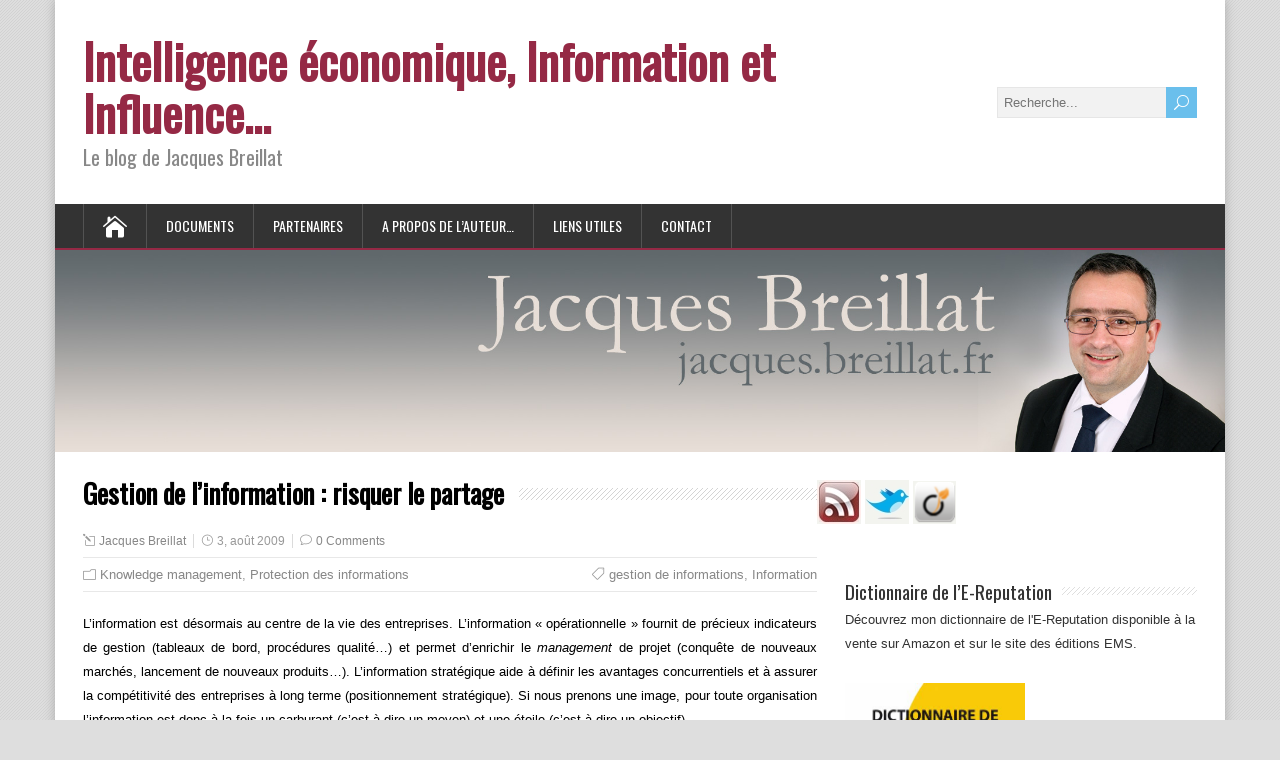

--- FILE ---
content_type: text/html; charset=UTF-8
request_url: http://jacques.breillat.fr/protection_des_informations/gestion-de-linformation-risquer-le-partage
body_size: 206980
content:
<!DOCTYPE html>
<!--[if IE 7]>
<html class="ie ie7" lang="fr-FR">
<![endif]-->
<!--[if IE 8]>
<html class="ie ie8" lang="fr-FR">
<![endif]-->
<!--[if !(IE 7) | !(IE 8)  ]><!-->
<html lang="fr-FR">
<!--<![endif]-->
<head>
  <meta charset="UTF-8" /> 
  <meta name="viewport" content="width=device-width" />  
  
  <link rel="pingback" href="http://jacques.breillat.fr/xmlrpc.php">
<title>Gestion de l&rsquo;information : risquer le partage &#8211; Intelligence économique, Information et Influence&#8230;</title>
<link rel='dns-prefetch' href='//fonts.googleapis.com' />
<link rel='dns-prefetch' href='//s.w.org' />
<link rel="alternate" type="application/rss+xml" title="Intelligence économique, Information et Influence... &raquo; Flux" href="http://jacques.breillat.fr/feed" />
<link rel="alternate" type="application/rss+xml" title="Intelligence économique, Information et Influence... &raquo; Flux des commentaires" href="http://jacques.breillat.fr/comments/feed" />
<link rel="alternate" type="application/rss+xml" title="Intelligence économique, Information et Influence... &raquo; Gestion de l&rsquo;information : risquer le partage Flux des commentaires" href="http://jacques.breillat.fr/protection_des_informations/gestion-de-linformation-risquer-le-partage/feed" />
		<script type="text/javascript">
			window._wpemojiSettings = {"baseUrl":"https:\/\/s.w.org\/images\/core\/emoji\/13.0.0\/72x72\/","ext":".png","svgUrl":"https:\/\/s.w.org\/images\/core\/emoji\/13.0.0\/svg\/","svgExt":".svg","source":{"concatemoji":"http:\/\/jacques.breillat.fr\/wp-includes\/js\/wp-emoji-release.min.js?ver=5.5.17"}};
			!function(e,a,t){var n,r,o,i=a.createElement("canvas"),p=i.getContext&&i.getContext("2d");function s(e,t){var a=String.fromCharCode;p.clearRect(0,0,i.width,i.height),p.fillText(a.apply(this,e),0,0);e=i.toDataURL();return p.clearRect(0,0,i.width,i.height),p.fillText(a.apply(this,t),0,0),e===i.toDataURL()}function c(e){var t=a.createElement("script");t.src=e,t.defer=t.type="text/javascript",a.getElementsByTagName("head")[0].appendChild(t)}for(o=Array("flag","emoji"),t.supports={everything:!0,everythingExceptFlag:!0},r=0;r<o.length;r++)t.supports[o[r]]=function(e){if(!p||!p.fillText)return!1;switch(p.textBaseline="top",p.font="600 32px Arial",e){case"flag":return s([127987,65039,8205,9895,65039],[127987,65039,8203,9895,65039])?!1:!s([55356,56826,55356,56819],[55356,56826,8203,55356,56819])&&!s([55356,57332,56128,56423,56128,56418,56128,56421,56128,56430,56128,56423,56128,56447],[55356,57332,8203,56128,56423,8203,56128,56418,8203,56128,56421,8203,56128,56430,8203,56128,56423,8203,56128,56447]);case"emoji":return!s([55357,56424,8205,55356,57212],[55357,56424,8203,55356,57212])}return!1}(o[r]),t.supports.everything=t.supports.everything&&t.supports[o[r]],"flag"!==o[r]&&(t.supports.everythingExceptFlag=t.supports.everythingExceptFlag&&t.supports[o[r]]);t.supports.everythingExceptFlag=t.supports.everythingExceptFlag&&!t.supports.flag,t.DOMReady=!1,t.readyCallback=function(){t.DOMReady=!0},t.supports.everything||(n=function(){t.readyCallback()},a.addEventListener?(a.addEventListener("DOMContentLoaded",n,!1),e.addEventListener("load",n,!1)):(e.attachEvent("onload",n),a.attachEvent("onreadystatechange",function(){"complete"===a.readyState&&t.readyCallback()})),(n=t.source||{}).concatemoji?c(n.concatemoji):n.wpemoji&&n.twemoji&&(c(n.twemoji),c(n.wpemoji)))}(window,document,window._wpemojiSettings);
		</script>
		<style type="text/css">
img.wp-smiley,
img.emoji {
	display: inline !important;
	border: none !important;
	box-shadow: none !important;
	height: 1em !important;
	width: 1em !important;
	margin: 0 .07em !important;
	vertical-align: -0.1em !important;
	background: none !important;
	padding: 0 !important;
}
</style>
	<link rel='stylesheet' id='wp-block-library-css'  href='http://jacques.breillat.fr/wp-includes/css/dist/block-library/style.min.css?ver=5.5.17' type='text/css' media='all' />
<link rel='stylesheet' id='contact-form-7-css'  href='http://jacques.breillat.fr/wp-content/plugins/contact-form-7/includes/css/styles.css?ver=5.3' type='text/css' media='all' />
<link rel='stylesheet' id='happenstance-style-css'  href='http://jacques.breillat.fr/wp-content/themes/happenstance/style.css?ver=5.5.17' type='text/css' media='all' />
<link rel='stylesheet' id='happenstance-elegantfont-css'  href='http://jacques.breillat.fr/wp-content/themes/happenstance/css/elegantfont.css?ver=5.5.17' type='text/css' media='all' />
<link rel='stylesheet' id='happenstance-google-font-default-css'  href='//fonts.googleapis.com/css?family=Oswald&#038;subset=latin%2Clatin-ext&#038;ver=5.5.17' type='text/css' media='all' />
<script type='text/javascript' src='http://jacques.breillat.fr/wp-includes/js/jquery/jquery.js?ver=1.12.4-wp' id='jquery-core-js'></script>
<!--[if lt IE 9]>
<script type='text/javascript' src='http://jacques.breillat.fr/wp-content/themes/happenstance/js/html5.js?ver=3.6' id='happenstance-html5-ie-js'></script>
<![endif]-->
<style type="text/css">img.nothumb{border:0;margin:0 0 0 2px !important;}</style>
<!-- Tweet This v1.8.3 b037 mode alpha -->
<link rel="https://api.w.org/" href="http://jacques.breillat.fr/wp-json/" /><link rel="alternate" type="application/json" href="http://jacques.breillat.fr/wp-json/wp/v2/posts/1508" /><link rel="EditURI" type="application/rsd+xml" title="RSD" href="http://jacques.breillat.fr/xmlrpc.php?rsd" />
<link rel="wlwmanifest" type="application/wlwmanifest+xml" href="http://jacques.breillat.fr/wp-includes/wlwmanifest.xml" /> 
<link rel='prev' title='Evaluer ses sources' href='http://jacques.breillat.fr/methode/evaluer-ses-sources' />
<link rel='next' title='De la déstabilisation par l&rsquo;information en matière financière' href='http://jacques.breillat.fr/concepts/destabilisation-par-information-matiere-financiere' />
<meta name="generator" content="WordPress 5.5.17" />
<link rel="canonical" href="http://jacques.breillat.fr/protection_des_informations/gestion-de-linformation-risquer-le-partage" />
<link rel='shortlink' href='http://jacques.breillat.fr/?p=1508' />
<link rel="alternate" type="application/json+oembed" href="http://jacques.breillat.fr/wp-json/oembed/1.0/embed?url=http%3A%2F%2Fjacques.breillat.fr%2Fprotection_des_informations%2Fgestion-de-linformation-risquer-le-partage" />
<link rel="alternate" type="text/xml+oembed" href="http://jacques.breillat.fr/wp-json/oembed/1.0/embed?url=http%3A%2F%2Fjacques.breillat.fr%2Fprotection_des_informations%2Fgestion-de-linformation-risquer-le-partage&#038;format=xml" />
<style type='text/css'>#sidebar span.collapsing.archives {
        border:0;
        padding:0; 
        margin:0; 
        cursor:pointer;
} 

#sidebar span.monthCount, span.yearCount {text-decoration:none; color:#333}
#sidebar li.collapsing.archives a.self {font-weight:bold}
#sidebar ul.collapsing.archives.list ul.collapsing.archives.list:before {content:'';} 
#sidebar ul.collapsing.archives.list li.collapsing.archives:before {content:'';} 
#sidebar ul.collapsing.archives.list li.collapsing.archives {list-style-type:none}
#sidebar ul.collapsing.archives.list li {
       margin:0 0 0 .8em;
       text-indent:-1em}
#sidebar ul.collapsing.archives.list li.collapsing.archives.item:before {content: '\00BB \00A0' !important;} 
#sidebar ul.collapsing.archives.list li.collapsing.archives .sym {
   font-size:1.2em;
   font-family:Monaco, 'Andale Mono', 'FreeMono', 'Courier new', 'Courier', monospace;
   cursor:pointer;
    padding-right:5px;}</style>
<!--[if IE]>
<style type="text/css" media="screen">
#container-shadow {
        behavior: url("http://jacques.breillat.fr/wp-content/themes/happenstance/css/pie/PIE.php");
        zoom: 1;
}
</style>
<![endif]-->
<link rel="icon" href="http://jacques.breillat.fr/wp-content/uploads/2009/02/cropped-jb1-32x32.jpg" sizes="32x32" />
<link rel="icon" href="http://jacques.breillat.fr/wp-content/uploads/2009/02/cropped-jb1-192x192.jpg" sizes="192x192" />
<link rel="apple-touch-icon" href="http://jacques.breillat.fr/wp-content/uploads/2009/02/cropped-jb1-180x180.jpg" />
<meta name="msapplication-TileImage" content="http://jacques.breillat.fr/wp-content/uploads/2009/02/cropped-jb1-270x270.jpg" />
  
</head> 
<body class="post-template-default single single-post postid-1508 single-format-standard" id="wrapper">
<div class="pattern"></div> 
   
<div id="container">
<div id="container-shadow">
  <header id="header">
    
    <div class="header-content-wrapper">
    <div class="header-content">
      <p class="site-title"><a href="http://jacques.breillat.fr/">Intelligence économique, Information et Influence&#8230;</a></p>
      <p class="site-description">Le blog de Jacques Breillat</p>
<form id="searchform" method="get" action="http://jacques.breillat.fr/">
  <div class="searchform-wrapper"><input type="text" value="" name="s" id="s" placeholder="Recherche..." />
  <input type="submit" class="send icon_search" name="searchsubmit" value="&#x55;" /></div>
</form>    </div>
    </div>
    <div class="menu-box-wrapper">
    <div class="menu-box">
      <a class="link-home" href="http://jacques.breillat.fr/"><i class="icon_house" aria-hidden="true"></i></a>
<div class="menu-principal-container"><ul id="nav" class="menu"><li id="menu-item-3269" class="menu-item menu-item-type-post_type menu-item-object-page menu-item-3269"><a href="http://jacques.breillat.fr/documents">Documents</a></li>
<li id="menu-item-3270" class="menu-item menu-item-type-post_type menu-item-object-page menu-item-3270"><a href="http://jacques.breillat.fr/protection-des-informations">Partenaires</a></li>
<li id="menu-item-3271" class="menu-item menu-item-type-post_type menu-item-object-page menu-item-3271"><a href="http://jacques.breillat.fr/about">A propos de l&rsquo;auteur&#8230;</a></li>
<li id="menu-item-3272" class="menu-item menu-item-type-post_type menu-item-object-page menu-item-3272"><a href="http://jacques.breillat.fr/lobbying-desinformation">Liens utiles</a></li>
<li id="menu-item-3273" class="menu-item menu-item-type-post_type menu-item-object-page menu-item-3273"><a href="http://jacques.breillat.fr/veille-strategique">Contact</a></li>
</ul></div>    </div>
    </div>
    
  <div class="header-image">
    <img class="header-img" src="http://jacques.breillat.fr/wp-content/uploads/2015/03/header-2015.jpg" alt="Intelligence économique, Information et Influence&#8230;" />
  </div>
  </header> <!-- end of header -->
  <div id="wrapper-content">
  <div id="main-content">
  <div id="content">    <div class="content-headline">
      <h1 class="entry-headline"><span class="entry-headline-text">Gestion de l&rsquo;information : risquer le partage</span></h1>
    </div>
    <p class="post-meta">
      <span class="post-info-author"><i class="icon_pencil-edit" aria-hidden="true"></i><a href="http://jacques.breillat.fr/author/jacques-breillat" title="Articles par Jacques Breillat" rel="author">Jacques Breillat</a></span>
      <span class="post-info-date"><i class="icon_clock_alt" aria-hidden="true"></i>3, août 2009</span>
      <span class="post-info-comments"><i class="icon_comment_alt" aria-hidden="true"></i><a href="http://jacques.breillat.fr/protection_des_informations/gestion-de-linformation-risquer-le-partage#respond">0 Comments</a></span>
    </p>
    <div class="post-info">
      <p class="post-category"><span class="post-info-category"><i class="icon_folder-alt" aria-hidden="true"></i><a href="http://jacques.breillat.fr/category/knowledge-management" rel="category tag">Knowledge management</a>, <a href="http://jacques.breillat.fr/category/protection_des_informations" rel="category tag">Protection des informations</a></span></p>
      <p class="post-tags"><span class="post-info-tags"><i class="icon_tag_alt" aria-hidden="true"></i><a href="http://jacques.breillat.fr/tag/gestion-de-informations" rel="tag">gestion de informations</a>, <a href="http://jacques.breillat.fr/tag/information" rel="tag">Information</a></span></p>
    </div>
    <div class="entry-content">
<p style="text-align: justify;">L&rsquo;information est désormais au centre de la vie des entreprises. L&rsquo;information « opérationnelle » fournit de précieux indicateurs de gestion (tableaux de bord, procédures qualité&#8230;) et permet d&rsquo;enrichir le <em>management</em> de projet (conquête de nouveaux marchés, lancement de nouveaux produits&#8230;). L&rsquo;information stratégique aide à définir les avantages concurrentiels et à assurer la compétitivité des entreprises à long terme (positionnement stratégique). Si nous prenons une image, pour toute organisation l&rsquo;information est donc à la fois un carburant (c&rsquo;est-à-dire un moyen) et une étoile (c&rsquo;est-à-dire un objectif).</p>
<p style="text-align: right;"><span id="more-1508"></span></p>
<p><a href="http://jacques.breillat.fr/wp-content/uploads/2009/07/gestion-de-linformation-risquer-le-partage-une-etoile.bmp"><img loading="lazy" class="size-full wp-image-1509 aligncenter" title="gestion-information-risquer-le-partage-effet-information" src="http://jacques.breillat.fr/wp-content/uploads/2009/07/gestion-de-linformation-risquer-le-partage-une-etoile.bmp" alt="gestion-information-risquer-le-partage-effet-information" width="283" height="333" /></a></p>
<p style="text-align: justify;">C&rsquo;est pourquoi les processus de valorisation de l&rsquo;information sont devenus particulièrement complexes.  La réussite d&rsquo;un projet tient souvent à la capacité d&rsquo;échange au sein des équipes. La société du savoir encourage la synergie des compétences, et notamment la  « fertilisation croisée » fondée sur des échanges pluridisciplinaires. Inversement, le partage des connaissances augmente considérablement les risques de  « fuites ». L&rsquo;information peut alors échoir à des personnes <a title="Article - Protection du secret : &quot;De la Défense nationale à l'entreprise ?&quot;" href="http://jacques.breillat.fr/2008/12/05/protection-du-secret-de-la-defense-nationale-a-lentreprise/" target="_blank">non habilitées à en connaître</a>, à des personnes mal intentionnées et même à des concurrents. Il existe donc bien un paradoxe de l&rsquo;échange informationnel : « <em>l&rsquo;information est valorisée si elle est échangée, mais plus elle est échangée, plus elle risque de profiter à des parties extérieures concurrentes de l&rsquo;entreprise</em> » (O.Hassid, <span style="text-decoration: underline;">La gestion des risques</span>, Dunod, 2008, p.21).</p>
<p style="text-align: justify;">Le <em>management </em>des risques en entreprises ne peut donc plus faire l&rsquo;impasse sur l&rsquo;émergence des risques informationnels. Dans un contexte marqué par le développement du <a title="Article - Veille : cap sur le Web 2.0 !" href="http://jacques.breillat.fr/2008/11/14/veille-cap-sur-le-web-20/" target="_blank"><em>Web 2.0</em></a>, des démarches collaboratives et participatives, la prise en compte du risque informationnel est devenue incontournable. Une telle démarche nécessite à la fois de formaliser des protocoles d&rsquo;échange (dans le cadre de la gestion de projet, d&rsquo;une charte Internet&#8230;) et de définir le niveau d&rsquo;habilitation des acteurs en fonction des besoins d&rsquo;en connaître (procédure de cloisonnement). Quelques questions basiques à se poser : « <em>Qui aura accès à l&rsquo;information ?</em> » ; « <em>A quel moment ? </em>» ; « <em>Pourquoi ?</em> ». Il convient d&rsquo;articuler la circulation des flux d&rsquo;information en transversalité pour déterminer les logiques de destination. Selon ce principe : « <em>On ne peut pas dire tout, à tout le monde, tout le temps</em> »&#8230;</p>
<div class="tweetthis" style="text-align:left;"><p> <a target="_blank" rel="nofollow" class="tt" href="http://twitter.com/intent/tweet?text=Gestion+de+l%E2%80%99information+%3A+risquer+le+partage+http%3A%2F%2Fjacques.breillat.fr%2F%3Fp%3D1508" title="Post to Twitter"><img class="nothumb" src="http://jacques.breillat.fr/wp-content/plugins/tweet-this/icons/en/twitter/tt-twitter-micro3.png" alt="Post to Twitter" /></a></p></div><div id="happenstance-post-nav" class="navigation" role="navigation">
	<div class="nav-wrapper">
  <p class="nav-previous"><a href="http://jacques.breillat.fr/methode/evaluer-ses-sources" title="Evaluer ses sources">&larr; Article précédent</a></p>
	<p class="nav-next"><a href="http://jacques.breillat.fr/concepts/destabilisation-par-information-matiere-financiere" title="De la déstabilisation par l&#039;information en matière financière">Article suivant &rarr;</a></p>
   </div>
</div>

<div id="comments" class="comments-area comments-area-post">

	
		<div id="respond" class="comment-respond">
		<h3 id="reply-title" class="comment-reply-title">Laisser un commentaire <small><a rel="nofollow" id="cancel-comment-reply-link" href="/protection_des_informations/gestion-de-linformation-risquer-le-partage#respond" style="display:none;">Annuler la réponse</a></small></h3><form action="http://jacques.breillat.fr/wp-comments-post.php" method="post" id="commentform" class="comment-form"><p class="comment-notes"><span id="email-notes">Votre adresse de messagerie ne sera pas publiée.</span> Les champs obligatoires sont indiqués avec <span class="required">*</span></p><p><label for="comment"></label><textarea id="comment" name="comment" cols="45" rows="8" aria-required="true" placeholder="Commentaire..."></textarea></p><p class="comment-form-author"><label for="author"></label> <input id="author" name="author" type="text" placeholder="Votre nom *" value=""  size="30" aria-required='true' /></p>
<p class="comment-form-email"><label for="email"></label> <input id="email" name="email" type="text" placeholder="E-mail *" value="" size="30" aria-required='true' /></p>
<p class="comment-form-url"><label for="url"></label> <input id="url" name="url" type="text" placeholder="Site web" value="" size="30" /></p>
<p class="comment-form-cookies-consent"><input id="wp-comment-cookies-consent" name="wp-comment-cookies-consent" type="checkbox" value="yes" /> <label for="wp-comment-cookies-consent">Enregistrer mon nom, mon e-mail et mon site web dans le navigateur pour mon prochain commentaire.</label></p>
<p class="form-submit"><input name="submit" type="submit" id="submit" class="submit" value="Laisser un commentaire" /> <input type='hidden' name='comment_post_ID' value='1508' id='comment_post_ID' />
<input type='hidden' name='comment_parent' id='comment_parent' value='0' />
</p><p style="display: none;"><input type="hidden" id="akismet_comment_nonce" name="akismet_comment_nonce" value="e80133ff29" /></p><p style="display: none;"><input type="hidden" id="ak_js" name="ak_js" value="3"/></p></form>	</div><!-- #respond -->
	
</div><!-- #comments .comments-area -->    </div>   
  </div> <!-- end of content -->
		<div id="box-rss">
		<div id="box-rss-icones">
			<a href="http://jacques.breillat.fr/feed" title="S'abonner au flux RSS"><img src="http://www.breillat.fr/users/jb2927/rss.jpg"></a>
			<a href="http://twitter.com/#!/BREILLAT" target="_blank" title="Aller sur le compte Twitter de Jacques Breillat"><img src="http://www.breillat.fr/users/jb2927/twitter.jpg" alt="Follow jb2point0 on Twitter"/></a>
			<a href="http://www.viadeo.com/fr/profile/jacques.breillat" target="_blank" title="Consulter le profil Viadeo de Jacques Breillat"><img src="http://www.breillat.fr/users/jb2927/viadeo.png" alt="Follow jb2point0 on Twitter"/></a>
		</div>
		</div>
		<br /><br />
		
<aside id="sidebar">
<div id="text-3" class="sidebar-widget widget_text"> <p class="sidebar-headline"><span class="sidebar-headline-text">Dictionnaire de l&rsquo;E-Reputation</span></p>			<div class="textwidget">Découvrez mon dictionnaire de l'E-Reputation disponible à la vente sur Amazon et sur le site des éditions EMS.<br /><br />

<img src="http://www.breillat.fr/datablog/images/couverture_e-reputation-breillat.jpg" width="180"></img><br /><br /><br />

<b>Achetez le dictionnaire de l'e-reputation sur :</b><br /><br />

<a href="http://www.editions-ems.fr/livres/collections/pratiques-d-entreprises/ouvrage/356-dictionnaire-de-l-e-r%C3%A9putation.html"><img src="http://www.breillat.fr/datablog/images/logo-ems.png" target="blank" width="65"></img></a>

<a href="http://www.amazon.fr/Dictionnaire-r%C3%A9putation-Jacques-Breillat/dp/2847696946" target="blank" rel="noopener noreferrer"><img src="http://www.breillat.fr/datablog/images/amazon-logo.png" width="180"></img></a></div>
		</div><div id="categories-290885431" class="sidebar-widget widget_categories"> <p class="sidebar-headline"><span class="sidebar-headline-text">Catégories</span></p>
			<ul>
					<li class="cat-item cat-item-302"><a href="http://jacques.breillat.fr/category/actualite-de-lie">Actualité de l&#039;IE</a> (52)
</li>
	<li class="cat-item cat-item-48"><a href="http://jacques.breillat.fr/category/bibliographie">Bibliographie</a> (21)
</li>
	<li class="cat-item cat-item-47"><a href="http://jacques.breillat.fr/category/concepts">Concepts et conceptions</a> (101)
</li>
	<li class="cat-item cat-item-1"><a href="http://jacques.breillat.fr/category/divers">Divers</a> (10)
</li>
	<li class="cat-item cat-item-561"><a href="http://jacques.breillat.fr/category/e-reputation-2">E-Reputation</a> (67)
</li>
	<li class="cat-item cat-item-105"><a href="http://jacques.breillat.fr/category/evenement" title="Les annonces d&#039;évènements concernant l&#039;intelligence économique : salons, conférences, etc.">Evènement</a> (26)
</li>
	<li class="cat-item cat-item-50"><a href="http://jacques.breillat.fr/category/formation">Formation</a> (12)
</li>
	<li class="cat-item cat-item-45"><a href="http://jacques.breillat.fr/category/intelligence_territoriale">Intelligence territoriale</a> (15)
</li>
	<li class="cat-item cat-item-49"><a href="http://jacques.breillat.fr/category/knowledge-management">Knowledge management</a> (29)
</li>
	<li class="cat-item cat-item-44"><a href="http://jacques.breillat.fr/category/lobbying_desinformation">Lobbying</a> (41)
</li>
	<li class="cat-item cat-item-276"><a href="http://jacques.breillat.fr/category/methode">Méthode</a> (14)
</li>
	<li class="cat-item cat-item-61"><a href="http://jacques.breillat.fr/category/note-de-lecture">Note de lecture</a> (16)
</li>
	<li class="cat-item cat-item-81"><a href="http://jacques.breillat.fr/category/outils-pratiques-pmepmi">Outils pratiques PME/PMI</a> (32)
</li>
	<li class="cat-item cat-item-46"><a href="http://jacques.breillat.fr/category/politique_publique">Politique publique</a> (36)
</li>
	<li class="cat-item cat-item-43"><a href="http://jacques.breillat.fr/category/protection_des_informations">Protection des informations</a> (65)
</li>
	<li class="cat-item cat-item-29"><a href="http://jacques.breillat.fr/category/renseignement-commercial">Renseignement commercial</a> (23)
</li>
	<li class="cat-item cat-item-5"><a href="http://jacques.breillat.fr/category/veille-strategique" title="Veille stratégique">Veille stratégique</a> (72)
</li>
	<li class="cat-item cat-item-510"><a href="http://jacques.breillat.fr/category/web-2-0">Web 2.0</a> (56)
</li>
			</ul>

			</div><div id="calendar-2" class="sidebar-widget widget_calendar"> <p class="sidebar-headline"><span class="sidebar-headline-text">Calendrier</span></p><div id="calendar_wrap" class="calendar_wrap"><table id="wp-calendar" class="wp-calendar-table">
	<caption>janvier 2026</caption>
	<thead>
	<tr>
		<th scope="col" title="lundi">L</th>
		<th scope="col" title="mardi">M</th>
		<th scope="col" title="mercredi">M</th>
		<th scope="col" title="jeudi">J</th>
		<th scope="col" title="vendredi">V</th>
		<th scope="col" title="samedi">S</th>
		<th scope="col" title="dimanche">D</th>
	</tr>
	</thead>
	<tbody>
	<tr>
		<td colspan="3" class="pad">&nbsp;</td><td>1</td><td>2</td><td>3</td><td>4</td>
	</tr>
	<tr>
		<td>5</td><td>6</td><td>7</td><td>8</td><td>9</td><td>10</td><td>11</td>
	</tr>
	<tr>
		<td>12</td><td>13</td><td>14</td><td>15</td><td>16</td><td>17</td><td>18</td>
	</tr>
	<tr>
		<td>19</td><td>20</td><td>21</td><td>22</td><td>23</td><td>24</td><td>25</td>
	</tr>
	<tr>
		<td>26</td><td id="today">27</td><td>28</td><td>29</td><td>30</td><td>31</td>
		<td class="pad" colspan="1">&nbsp;</td>
	</tr>
	</tbody>
	</table><nav aria-label="Mois précédents et suivants" class="wp-calendar-nav">
		<span class="wp-calendar-nav-prev"><a href="http://jacques.breillat.fr/2021/12">&laquo; Déc</a></span>
		<span class="pad">&nbsp;</span>
		<span class="wp-calendar-nav-next">&nbsp;</span>
	</nav></div></div><div id="rss-341787773" class="sidebar-widget widget_rss"> <p class="sidebar-headline"><span class="sidebar-headline-text"><a class="rsswidget" href="http://www.veillemag.com/xml/"><img class="rss-widget-icon" style="border:0" width="14" height="14" src="http://jacques.breillat.fr/wp-includes/images/rss.png" alt="RSS" /></a> <a class="rsswidget" href="https://www.veillemag.com/xml/atom.xml">Veille Magazine</a></span></p><ul><li><a class='rsswidget' href='https://www.veillemag.com/30-janvier-Que-faire-de-bien-avec-l-IA-Universite-Bretagne-Sud-Campus-Vannes_a6936.html'>30 janvier. Que faire de bien avec l’IA ? Université Bretagne Sud. Campus Vannes</a> <span class="rss-date">26, janvier 2026</span></li><li><a class='rsswidget' href='https://www.veillemag.com/27-Janvier-News-%E2%80%AFConfiance-sous-tension-technologies-alliances-et-decisions%E2%80%AF_a6935.html'>27 Janvier. News.  Confiance sous tension : technologies, alliances et décisions </a> <span class="rss-date">26, janvier 2026</span></li><li><a class='rsswidget' href='https://www.veillemag.com/5-fevrier-Gilles-Lipovetsky-La-surpuissance-nouveau-visage-d-une-modernite-a-la-fois-conquerante-et-fragile_a6934.html'>5 février. Gilles Lipovetsky : « La surpuissance, nouveau visage d’une modernité à la fois conquérante et fragile »</a> <span class="rss-date">26, janvier 2026</span></li></ul></div><div id="rss-341787772" class="sidebar-widget widget_rss"> <p class="sidebar-headline"><span class="sidebar-headline-text"><a class="rsswidget" href="http://www.portail-ie.fr/index.php?format=feed&#038;type=rss"><img class="rss-widget-icon" style="border:0" width="14" height="14" src="http://jacques.breillat.fr/wp-includes/images/rss.png" alt="RSS" /></a> <a class="rsswidget" href="https://www.portail-ie.fr/">Le Portail de l&rsquo;IE</a></span></p><ul><li><a class='rsswidget' href='https://www.portail-ie.fr/univers/2026/le-hezbollah-au-venezuela-partie-3-3-un-systeme-menace-mais-resilient/'>Le Hezbollah au Venezuela [Partie 3/3] : Un système menacé mais résilient</a> <span class="rss-date">26, janvier 2026</span></li><li><a class='rsswidget' href='https://www.portail-ie.fr/univers/2026/le-hezbollah-au-venezuela-partie-2-3-les-architectes-dune-implantation-durable/'>Le Hezbollah au Venezuela [Partie 2/3] : Les architectes d’une implantation durable</a> <span class="rss-date">26, janvier 2026</span></li><li><a class='rsswidget' href='https://www.portail-ie.fr/univers/2026/le-hezbollah-au-venezuela-partie-1-3-anatomie-dune-implantation-strategique/'>Le Hezbollah au Venezuela [Partie 1/3] : Anatomie d’une implantation stratégique</a> <span class="rss-date">26, janvier 2026</span></li></ul></div><div id="text-4" class="sidebar-widget widget_text"> <p class="sidebar-headline"><span class="sidebar-headline-text">ISER &#8211; Institut Supérieur de l’E-Réputation</span></p>			<div class="textwidget"><a href="http://www.is-er.com" target="blank" rel="noopener noreferrer">www.is-er.com</a></div>
		</div><div id="tag_cloud-2" class="sidebar-widget widget_tag_cloud"> <p class="sidebar-headline"><span class="sidebar-headline-text">Étiquettes</span></p><div class="tagcloud"><a href="http://jacques.breillat.fr/tag/alain-juillet" class="tag-cloud-link tag-link-75 tag-link-position-1" style="font-size: 11.802469135802pt;" aria-label="Alain Juillet (9 éléments)">Alain Juillet</a>
<a href="http://jacques.breillat.fr/tag/blog" class="tag-cloud-link tag-link-20 tag-link-position-2" style="font-size: 9.2098765432099pt;" aria-label="Blog (6 éléments)">Blog</a>
<a href="http://jacques.breillat.fr/tag/business-intelligence" class="tag-cloud-link tag-link-12 tag-link-position-3" style="font-size: 10.074074074074pt;" aria-label="Business intelligence (7 éléments)">Business intelligence</a>
<a href="http://jacques.breillat.fr/tag/communication" class="tag-cloud-link tag-link-65 tag-link-position-4" style="font-size: 11.802469135802pt;" aria-label="communication (9 éléments)">communication</a>
<a href="http://jacques.breillat.fr/tag/communication-dinfluence" class="tag-cloud-link tag-link-116 tag-link-position-5" style="font-size: 10.074074074074pt;" aria-label="communication d&#039;influence (7 éléments)">communication d&#039;influence</a>
<a href="http://jacques.breillat.fr/tag/community-management" class="tag-cloud-link tag-link-481 tag-link-position-6" style="font-size: 10.938271604938pt;" aria-label="Community management (8 éléments)">Community management</a>
<a href="http://jacques.breillat.fr/tag/e-reputation" class="tag-cloud-link tag-link-403 tag-link-position-7" style="font-size: 20.962962962963pt;" aria-label="e-reputation (33 éléments)">e-reputation</a>
<a href="http://jacques.breillat.fr/tag/espionnage" class="tag-cloud-link tag-link-352 tag-link-position-8" style="font-size: 9.2098765432099pt;" aria-label="Espionnage (6 éléments)">Espionnage</a>
<a href="http://jacques.breillat.fr/tag/facebook" class="tag-cloud-link tag-link-369 tag-link-position-9" style="font-size: 12.493827160494pt;" aria-label="Facebook (10 éléments)">Facebook</a>
<a href="http://jacques.breillat.fr/tag/formation" class="tag-cloud-link tag-link-824 tag-link-position-10" style="font-size: 9.2098765432099pt;" aria-label="Formation (6 éléments)">Formation</a>
<a href="http://jacques.breillat.fr/tag/google" class="tag-cloud-link tag-link-574 tag-link-position-11" style="font-size: 10.074074074074pt;" aria-label="Google (7 éléments)">Google</a>
<a href="http://jacques.breillat.fr/tag/guerre-economique" class="tag-cloud-link tag-link-67 tag-link-position-12" style="font-size: 10.938271604938pt;" aria-label="Guerre économique (8 éléments)">Guerre économique</a>
<a href="http://jacques.breillat.fr/tag/hrie" class="tag-cloud-link tag-link-77 tag-link-position-13" style="font-size: 9.2098765432099pt;" aria-label="HRIE (6 éléments)">HRIE</a>
<a href="http://jacques.breillat.fr/tag/ie-defensive" class="tag-cloud-link tag-link-25 tag-link-position-14" style="font-size: 8pt;" aria-label="IE défensive (5 éléments)">IE défensive</a>
<a href="http://jacques.breillat.fr/tag/ie-offensive" class="tag-cloud-link tag-link-30 tag-link-position-15" style="font-size: 9.2098765432099pt;" aria-label="IE offensive (6 éléments)">IE offensive</a>
<a href="http://jacques.breillat.fr/tag/influence" class="tag-cloud-link tag-link-16 tag-link-position-16" style="font-size: 16.641975308642pt;" aria-label="Influence (18 éléments)">Influence</a>
<a href="http://jacques.breillat.fr/tag/infobesite" class="tag-cloud-link tag-link-64 tag-link-position-17" style="font-size: 11.802469135802pt;" aria-label="infobésité (9 éléments)">infobésité</a>
<a href="http://jacques.breillat.fr/tag/information" class="tag-cloud-link tag-link-70 tag-link-position-18" style="font-size: 16.641975308642pt;" aria-label="Information (18 éléments)">Information</a>
<a href="http://jacques.breillat.fr/tag/innovation" class="tag-cloud-link tag-link-204 tag-link-position-19" style="font-size: 10.074074074074pt;" aria-label="innovation (7 éléments)">innovation</a>
<a href="http://jacques.breillat.fr/tag/intelligence-territoriale" class="tag-cloud-link tag-link-28 tag-link-position-20" style="font-size: 9.2098765432099pt;" aria-label="Intelligence territoriale (6 éléments)">Intelligence territoriale</a>
<a href="http://jacques.breillat.fr/tag/intelligence-economique" class="tag-cloud-link tag-link-55 tag-link-position-21" style="font-size: 22pt;" aria-label="Intelligence économique (38 éléments)">Intelligence économique</a>
<a href="http://jacques.breillat.fr/tag/km" class="tag-cloud-link tag-link-18 tag-link-position-22" style="font-size: 9.2098765432099pt;" aria-label="KM (6 éléments)">KM</a>
<a href="http://jacques.breillat.fr/tag/lobbying" class="tag-cloud-link tag-link-17 tag-link-position-23" style="font-size: 18.888888888889pt;" aria-label="Lobbying (25 éléments)">Lobbying</a>
<a href="http://jacques.breillat.fr/tag/marque" class="tag-cloud-link tag-link-79 tag-link-position-24" style="font-size: 10.074074074074pt;" aria-label="Marque (7 éléments)">Marque</a>
<a href="http://jacques.breillat.fr/tag/medias-sociaux" class="tag-cloud-link tag-link-483 tag-link-position-25" style="font-size: 10.074074074074pt;" aria-label="medias sociaux (7 éléments)">medias sociaux</a>
<a href="http://jacques.breillat.fr/tag/pme" class="tag-cloud-link tag-link-110 tag-link-position-26" style="font-size: 12.493827160494pt;" aria-label="PME (10 éléments)">PME</a>
<a href="http://jacques.breillat.fr/tag/pme-pmi" class="tag-cloud-link tag-link-27 tag-link-position-27" style="font-size: 9.2098765432099pt;" aria-label="PME-PMI (6 éléments)">PME-PMI</a>
<a href="http://jacques.breillat.fr/tag/pmi" class="tag-cloud-link tag-link-111 tag-link-position-28" style="font-size: 10.074074074074pt;" aria-label="PMI (7 éléments)">PMI</a>
<a href="http://jacques.breillat.fr/tag/politique-publique" class="tag-cloud-link tag-link-74 tag-link-position-29" style="font-size: 9.2098765432099pt;" aria-label="Politique publique (6 éléments)">Politique publique</a>
<a href="http://jacques.breillat.fr/tag/propriete-industrielle" class="tag-cloud-link tag-link-88 tag-link-position-30" style="font-size: 9.2098765432099pt;" aria-label="Propriété industrielle (6 éléments)">Propriété industrielle</a>
<a href="http://jacques.breillat.fr/tag/protection" class="tag-cloud-link tag-link-11 tag-link-position-31" style="font-size: 9.2098765432099pt;" aria-label="Protection (6 éléments)">Protection</a>
<a href="http://jacques.breillat.fr/tag/protection-des-informations" class="tag-cloud-link tag-link-51 tag-link-position-32" style="font-size: 17.679012345679pt;" aria-label="Protection des informations (21 éléments)">Protection des informations</a>
<a href="http://jacques.breillat.fr/tag/renseignement" class="tag-cloud-link tag-link-31 tag-link-position-33" style="font-size: 14.395061728395pt;" aria-label="Renseignement (13 éléments)">Renseignement</a>
<a href="http://jacques.breillat.fr/tag/reseaux-sociaux" class="tag-cloud-link tag-link-144 tag-link-position-34" style="font-size: 14.913580246914pt;" aria-label="réseaux sociaux (14 éléments)">réseaux sociaux</a>
<a href="http://jacques.breillat.fr/tag/secret" class="tag-cloud-link tag-link-14 tag-link-position-35" style="font-size: 10.938271604938pt;" aria-label="Secret (8 éléments)">Secret</a>
<a href="http://jacques.breillat.fr/tag/strategie" class="tag-cloud-link tag-link-10 tag-link-position-36" style="font-size: 12.493827160494pt;" aria-label="Stratégie (10 éléments)">Stratégie</a>
<a href="http://jacques.breillat.fr/tag/securite-economique" class="tag-cloud-link tag-link-101 tag-link-position-37" style="font-size: 10.074074074074pt;" aria-label="sécurité économique (7 éléments)">sécurité économique</a>
<a href="http://jacques.breillat.fr/tag/twitter" class="tag-cloud-link tag-link-370 tag-link-position-38" style="font-size: 9.2098765432099pt;" aria-label="twitter (6 éléments)">twitter</a>
<a href="http://jacques.breillat.fr/tag/veille" class="tag-cloud-link tag-link-6 tag-link-position-39" style="font-size: 16.641975308642pt;" aria-label="veille (18 éléments)">veille</a>
<a href="http://jacques.breillat.fr/tag/veille-commerciale" class="tag-cloud-link tag-link-32 tag-link-position-40" style="font-size: 8pt;" aria-label="Veille commerciale (5 éléments)">Veille commerciale</a>
<a href="http://jacques.breillat.fr/tag/veille-internet" class="tag-cloud-link tag-link-8 tag-link-position-41" style="font-size: 10.938271604938pt;" aria-label="Veille internet (8 éléments)">Veille internet</a>
<a href="http://jacques.breillat.fr/tag/veille-strategique" class="tag-cloud-link tag-link-821 tag-link-position-42" style="font-size: 16.987654320988pt;" aria-label="Veille stratégique (19 éléments)">Veille stratégique</a>
<a href="http://jacques.breillat.fr/tag/web" class="tag-cloud-link tag-link-9 tag-link-position-43" style="font-size: 9.2098765432099pt;" aria-label="Web (6 éléments)">Web</a>
<a href="http://jacques.breillat.fr/tag/web-20" class="tag-cloud-link tag-link-293 tag-link-position-44" style="font-size: 19.753086419753pt;" aria-label="web 2.0 (28 éléments)">web 2.0</a>
<a href="http://jacques.breillat.fr/tag/web-social" class="tag-cloud-link tag-link-409 tag-link-position-45" style="font-size: 10.074074074074pt;" aria-label="web social (7 éléments)">web social</a></div>
</div><div id="collapsarch-3" class="sidebar-widget widget_collapsarch"> <p class="sidebar-headline"><span class="sidebar-headline-text">Archives</span></p><ul id='widget-collapsarch-3-top' class='collapsing archives list'>
  <li class='collapsing archives expand'><span title='click to expand' class='collapsing archives expand'><span class='sym'>&#x25BA;</span><a href='http://jacques.breillat.fr/2021'>2021  <span class="yearCount">(26)</span>
</a>
</span>    <div style='display:none' id='collapsArch-2021:3'>
    <ul>
      <li class='collapsing archives expand'><span title='click to expand' class='collapsing archives expand'><span class='sym'>&#x25BA;</span><a href='http://jacques.breillat.fr/2021/12'>décembre  <span class="monthCount">(3)</span>
</a></span>        <div style='display:none' id='collapsArch-2021-12:3'>
       </div>
      </li> <!-- close expanded month --> 
      <li class='collapsing archives expand'><span title='click to expand' class='collapsing archives expand'><span class='sym'>&#x25BA;</span><a href='http://jacques.breillat.fr/2021/11'>novembre  <span class="monthCount">(2)</span>
</a></span>        <div style='display:none' id='collapsArch-2021-11:3'>
       </div>
      </li> <!-- close expanded month --> 
      <li class='collapsing archives expand'><span title='click to expand' class='collapsing archives expand'><span class='sym'>&#x25BA;</span><a href='http://jacques.breillat.fr/2021/10'>octobre  <span class="monthCount">(3)</span>
</a></span>        <div style='display:none' id='collapsArch-2021-10:3'>
       </div>
      </li> <!-- close expanded month --> 
      <li class='collapsing archives expand'><span title='click to expand' class='collapsing archives expand'><span class='sym'>&#x25BA;</span><a href='http://jacques.breillat.fr/2021/09'>septembre  <span class="monthCount">(2)</span>
</a></span>        <div style='display:none' id='collapsArch-2021-9:3'>
       </div>
      </li> <!-- close expanded month --> 
      <li class='collapsing archives expand'><span title='click to expand' class='collapsing archives expand'><span class='sym'>&#x25BA;</span><a href='http://jacques.breillat.fr/2021/08'>août  <span class="monthCount">(2)</span>
</a></span>        <div style='display:none' id='collapsArch-2021-8:3'>
       </div>
      </li> <!-- close expanded month --> 
      <li class='collapsing archives expand'><span title='click to expand' class='collapsing archives expand'><span class='sym'>&#x25BA;</span><a href='http://jacques.breillat.fr/2021/07'>juillet  <span class="monthCount">(2)</span>
</a></span>        <div style='display:none' id='collapsArch-2021-7:3'>
       </div>
      </li> <!-- close expanded month --> 
      <li class='collapsing archives expand'><span title='click to expand' class='collapsing archives expand'><span class='sym'>&#x25BA;</span><a href='http://jacques.breillat.fr/2021/06'>juin  <span class="monthCount">(2)</span>
</a></span>        <div style='display:none' id='collapsArch-2021-6:3'>
       </div>
      </li> <!-- close expanded month --> 
      <li class='collapsing archives expand'><span title='click to expand' class='collapsing archives expand'><span class='sym'>&#x25BA;</span><a href='http://jacques.breillat.fr/2021/05'>mai  <span class="monthCount">(2)</span>
</a></span>        <div style='display:none' id='collapsArch-2021-5:3'>
       </div>
      </li> <!-- close expanded month --> 
      <li class='collapsing archives expand'><span title='click to expand' class='collapsing archives expand'><span class='sym'>&#x25BA;</span><a href='http://jacques.breillat.fr/2021/04'>avril  <span class="monthCount">(3)</span>
</a></span>        <div style='display:none' id='collapsArch-2021-4:3'>
       </div>
      </li> <!-- close expanded month --> 
      <li class='collapsing archives expand'><span title='click to expand' class='collapsing archives expand'><span class='sym'>&#x25BA;</span><a href='http://jacques.breillat.fr/2021/03'>mars  <span class="monthCount">(2)</span>
</a></span>        <div style='display:none' id='collapsArch-2021-3:3'>
       </div>
      </li> <!-- close expanded month --> 
      <li class='collapsing archives expand'><span title='click to expand' class='collapsing archives expand'><span class='sym'>&#x25BA;</span><a href='http://jacques.breillat.fr/2021/02'>février  <span class="monthCount">(3)</span>
</a></span>        <div style='display:none' id='collapsArch-2021-2:3'>
        </div>
      </li> <!-- close expanded month --> 
  </ul>
     </div>
  </li> <!-- end year -->
  <li class='collapsing archives expand'><span title='click to expand' class='collapsing archives expand'><span class='sym'>&#x25BA;</span><a href='http://jacques.breillat.fr/2019'>2019  <span class="yearCount">(16)</span>
</a>
</span>    <div style='display:none' id='collapsArch-2019:3'>
    <ul>
      <li class='collapsing archives expand'><span title='click to expand' class='collapsing archives expand'><span class='sym'>&#x25BA;</span><a href='http://jacques.breillat.fr/2019/12'>décembre  <span class="monthCount">(1)</span>
</a></span>        <div style='display:none' id='collapsArch-2019-12:3'>
       </div>
      </li> <!-- close expanded month --> 
      <li class='collapsing archives expand'><span title='click to expand' class='collapsing archives expand'><span class='sym'>&#x25BA;</span><a href='http://jacques.breillat.fr/2019/11'>novembre  <span class="monthCount">(1)</span>
</a></span>        <div style='display:none' id='collapsArch-2019-11:3'>
       </div>
      </li> <!-- close expanded month --> 
      <li class='collapsing archives expand'><span title='click to expand' class='collapsing archives expand'><span class='sym'>&#x25BA;</span><a href='http://jacques.breillat.fr/2019/10'>octobre  <span class="monthCount">(3)</span>
</a></span>        <div style='display:none' id='collapsArch-2019-10:3'>
       </div>
      </li> <!-- close expanded month --> 
      <li class='collapsing archives expand'><span title='click to expand' class='collapsing archives expand'><span class='sym'>&#x25BA;</span><a href='http://jacques.breillat.fr/2019/06'>juin  <span class="monthCount">(2)</span>
</a></span>        <div style='display:none' id='collapsArch-2019-6:3'>
       </div>
      </li> <!-- close expanded month --> 
      <li class='collapsing archives expand'><span title='click to expand' class='collapsing archives expand'><span class='sym'>&#x25BA;</span><a href='http://jacques.breillat.fr/2019/04'>avril  <span class="monthCount">(1)</span>
</a></span>        <div style='display:none' id='collapsArch-2019-4:3'>
       </div>
      </li> <!-- close expanded month --> 
      <li class='collapsing archives expand'><span title='click to expand' class='collapsing archives expand'><span class='sym'>&#x25BA;</span><a href='http://jacques.breillat.fr/2019/03'>mars  <span class="monthCount">(1)</span>
</a></span>        <div style='display:none' id='collapsArch-2019-3:3'>
       </div>
      </li> <!-- close expanded month --> 
      <li class='collapsing archives expand'><span title='click to expand' class='collapsing archives expand'><span class='sym'>&#x25BA;</span><a href='http://jacques.breillat.fr/2019/02'>février  <span class="monthCount">(4)</span>
</a></span>        <div style='display:none' id='collapsArch-2019-2:3'>
       </div>
      </li> <!-- close expanded month --> 
      <li class='collapsing archives expand'><span title='click to expand' class='collapsing archives expand'><span class='sym'>&#x25BA;</span><a href='http://jacques.breillat.fr/2019/01'>janvier  <span class="monthCount">(3)</span>
</a></span>        <div style='display:none' id='collapsArch-2019-1:3'>
        </div>
      </li> <!-- close expanded month --> 
  </ul>
     </div>
  </li> <!-- end year -->
  <li class='collapsing archives expand'><span title='click to expand' class='collapsing archives expand'><span class='sym'>&#x25BA;</span><a href='http://jacques.breillat.fr/2018'>2018  <span class="yearCount">(2)</span>
</a>
</span>    <div style='display:none' id='collapsArch-2018:3'>
    <ul>
      <li class='collapsing archives expand'><span title='click to expand' class='collapsing archives expand'><span class='sym'>&#x25BA;</span><a href='http://jacques.breillat.fr/2018/05'>mai  <span class="monthCount">(1)</span>
</a></span>        <div style='display:none' id='collapsArch-2018-5:3'>
       </div>
      </li> <!-- close expanded month --> 
      <li class='collapsing archives expand'><span title='click to expand' class='collapsing archives expand'><span class='sym'>&#x25BA;</span><a href='http://jacques.breillat.fr/2018/03'>mars  <span class="monthCount">(1)</span>
</a></span>        <div style='display:none' id='collapsArch-2018-3:3'>
        </div>
      </li> <!-- close expanded month --> 
  </ul>
     </div>
  </li> <!-- end year -->
  <li class='collapsing archives expand'><span title='click to expand' class='collapsing archives expand'><span class='sym'>&#x25BA;</span><a href='http://jacques.breillat.fr/2017'>2017  <span class="yearCount">(23)</span>
</a>
</span>    <div style='display:none' id='collapsArch-2017:3'>
    <ul>
      <li class='collapsing archives expand'><span title='click to expand' class='collapsing archives expand'><span class='sym'>&#x25BA;</span><a href='http://jacques.breillat.fr/2017/11'>novembre  <span class="monthCount">(1)</span>
</a></span>        <div style='display:none' id='collapsArch-2017-11:3'>
       </div>
      </li> <!-- close expanded month --> 
      <li class='collapsing archives expand'><span title='click to expand' class='collapsing archives expand'><span class='sym'>&#x25BA;</span><a href='http://jacques.breillat.fr/2017/10'>octobre  <span class="monthCount">(4)</span>
</a></span>        <div style='display:none' id='collapsArch-2017-10:3'>
       </div>
      </li> <!-- close expanded month --> 
      <li class='collapsing archives expand'><span title='click to expand' class='collapsing archives expand'><span class='sym'>&#x25BA;</span><a href='http://jacques.breillat.fr/2017/07'>juillet  <span class="monthCount">(1)</span>
</a></span>        <div style='display:none' id='collapsArch-2017-7:3'>
       </div>
      </li> <!-- close expanded month --> 
      <li class='collapsing archives expand'><span title='click to expand' class='collapsing archives expand'><span class='sym'>&#x25BA;</span><a href='http://jacques.breillat.fr/2017/05'>mai  <span class="monthCount">(2)</span>
</a></span>        <div style='display:none' id='collapsArch-2017-5:3'>
       </div>
      </li> <!-- close expanded month --> 
      <li class='collapsing archives expand'><span title='click to expand' class='collapsing archives expand'><span class='sym'>&#x25BA;</span><a href='http://jacques.breillat.fr/2017/04'>avril  <span class="monthCount">(2)</span>
</a></span>        <div style='display:none' id='collapsArch-2017-4:3'>
       </div>
      </li> <!-- close expanded month --> 
      <li class='collapsing archives expand'><span title='click to expand' class='collapsing archives expand'><span class='sym'>&#x25BA;</span><a href='http://jacques.breillat.fr/2017/02'>février  <span class="monthCount">(4)</span>
</a></span>        <div style='display:none' id='collapsArch-2017-2:3'>
       </div>
      </li> <!-- close expanded month --> 
      <li class='collapsing archives expand'><span title='click to expand' class='collapsing archives expand'><span class='sym'>&#x25BA;</span><a href='http://jacques.breillat.fr/2017/01'>janvier  <span class="monthCount">(9)</span>
</a></span>        <div style='display:none' id='collapsArch-2017-1:3'>
        </div>
      </li> <!-- close expanded month --> 
  </ul>
     </div>
  </li> <!-- end year -->
  <li class='collapsing archives expand'><span title='click to expand' class='collapsing archives expand'><span class='sym'>&#x25BA;</span><a href='http://jacques.breillat.fr/2016'>2016  <span class="yearCount">(13)</span>
</a>
</span>    <div style='display:none' id='collapsArch-2016:3'>
    <ul>
      <li class='collapsing archives expand'><span title='click to expand' class='collapsing archives expand'><span class='sym'>&#x25BA;</span><a href='http://jacques.breillat.fr/2016/12'>décembre  <span class="monthCount">(4)</span>
</a></span>        <div style='display:none' id='collapsArch-2016-12:3'>
       </div>
      </li> <!-- close expanded month --> 
      <li class='collapsing archives expand'><span title='click to expand' class='collapsing archives expand'><span class='sym'>&#x25BA;</span><a href='http://jacques.breillat.fr/2016/11'>novembre  <span class="monthCount">(2)</span>
</a></span>        <div style='display:none' id='collapsArch-2016-11:3'>
       </div>
      </li> <!-- close expanded month --> 
      <li class='collapsing archives expand'><span title='click to expand' class='collapsing archives expand'><span class='sym'>&#x25BA;</span><a href='http://jacques.breillat.fr/2016/10'>octobre  <span class="monthCount">(1)</span>
</a></span>        <div style='display:none' id='collapsArch-2016-10:3'>
       </div>
      </li> <!-- close expanded month --> 
      <li class='collapsing archives expand'><span title='click to expand' class='collapsing archives expand'><span class='sym'>&#x25BA;</span><a href='http://jacques.breillat.fr/2016/09'>septembre  <span class="monthCount">(2)</span>
</a></span>        <div style='display:none' id='collapsArch-2016-9:3'>
       </div>
      </li> <!-- close expanded month --> 
      <li class='collapsing archives expand'><span title='click to expand' class='collapsing archives expand'><span class='sym'>&#x25BA;</span><a href='http://jacques.breillat.fr/2016/07'>juillet  <span class="monthCount">(1)</span>
</a></span>        <div style='display:none' id='collapsArch-2016-7:3'>
       </div>
      </li> <!-- close expanded month --> 
      <li class='collapsing archives expand'><span title='click to expand' class='collapsing archives expand'><span class='sym'>&#x25BA;</span><a href='http://jacques.breillat.fr/2016/06'>juin  <span class="monthCount">(3)</span>
</a></span>        <div style='display:none' id='collapsArch-2016-6:3'>
        </div>
      </li> <!-- close expanded month --> 
  </ul>
     </div>
  </li> <!-- end year -->
  <li class='collapsing archives expand'><span title='click to expand' class='collapsing archives expand'><span class='sym'>&#x25BA;</span><a href='http://jacques.breillat.fr/2015'>2015  <span class="yearCount">(19)</span>
</a>
</span>    <div style='display:none' id='collapsArch-2015:3'>
    <ul>
      <li class='collapsing archives expand'><span title='click to expand' class='collapsing archives expand'><span class='sym'>&#x25BA;</span><a href='http://jacques.breillat.fr/2015/12'>décembre  <span class="monthCount">(2)</span>
</a></span>        <div style='display:none' id='collapsArch-2015-12:3'>
       </div>
      </li> <!-- close expanded month --> 
      <li class='collapsing archives expand'><span title='click to expand' class='collapsing archives expand'><span class='sym'>&#x25BA;</span><a href='http://jacques.breillat.fr/2015/11'>novembre  <span class="monthCount">(3)</span>
</a></span>        <div style='display:none' id='collapsArch-2015-11:3'>
       </div>
      </li> <!-- close expanded month --> 
      <li class='collapsing archives expand'><span title='click to expand' class='collapsing archives expand'><span class='sym'>&#x25BA;</span><a href='http://jacques.breillat.fr/2015/10'>octobre  <span class="monthCount">(3)</span>
</a></span>        <div style='display:none' id='collapsArch-2015-10:3'>
       </div>
      </li> <!-- close expanded month --> 
      <li class='collapsing archives expand'><span title='click to expand' class='collapsing archives expand'><span class='sym'>&#x25BA;</span><a href='http://jacques.breillat.fr/2015/09'>septembre  <span class="monthCount">(5)</span>
</a></span>        <div style='display:none' id='collapsArch-2015-9:3'>
       </div>
      </li> <!-- close expanded month --> 
      <li class='collapsing archives expand'><span title='click to expand' class='collapsing archives expand'><span class='sym'>&#x25BA;</span><a href='http://jacques.breillat.fr/2015/08'>août  <span class="monthCount">(2)</span>
</a></span>        <div style='display:none' id='collapsArch-2015-8:3'>
       </div>
      </li> <!-- close expanded month --> 
      <li class='collapsing archives expand'><span title='click to expand' class='collapsing archives expand'><span class='sym'>&#x25BA;</span><a href='http://jacques.breillat.fr/2015/06'>juin  <span class="monthCount">(1)</span>
</a></span>        <div style='display:none' id='collapsArch-2015-6:3'>
       </div>
      </li> <!-- close expanded month --> 
      <li class='collapsing archives expand'><span title='click to expand' class='collapsing archives expand'><span class='sym'>&#x25BA;</span><a href='http://jacques.breillat.fr/2015/05'>mai  <span class="monthCount">(2)</span>
</a></span>        <div style='display:none' id='collapsArch-2015-5:3'>
       </div>
      </li> <!-- close expanded month --> 
      <li class='collapsing archives expand'><span title='click to expand' class='collapsing archives expand'><span class='sym'>&#x25BA;</span><a href='http://jacques.breillat.fr/2015/04'>avril  <span class="monthCount">(1)</span>
</a></span>        <div style='display:none' id='collapsArch-2015-4:3'>
        </div>
      </li> <!-- close expanded month --> 
  </ul>
     </div>
  </li> <!-- end year -->
  <li class='collapsing archives expand'><span title='click to expand' class='collapsing archives expand'><span class='sym'>&#x25BA;</span><a href='http://jacques.breillat.fr/2014'>2014  <span class="yearCount">(11)</span>
</a>
</span>    <div style='display:none' id='collapsArch-2014:3'>
    <ul>
      <li class='collapsing archives expand'><span title='click to expand' class='collapsing archives expand'><span class='sym'>&#x25BA;</span><a href='http://jacques.breillat.fr/2014/12'>décembre  <span class="monthCount">(2)</span>
</a></span>        <div style='display:none' id='collapsArch-2014-12:3'>
       </div>
      </li> <!-- close expanded month --> 
      <li class='collapsing archives expand'><span title='click to expand' class='collapsing archives expand'><span class='sym'>&#x25BA;</span><a href='http://jacques.breillat.fr/2014/10'>octobre  <span class="monthCount">(1)</span>
</a></span>        <div style='display:none' id='collapsArch-2014-10:3'>
       </div>
      </li> <!-- close expanded month --> 
      <li class='collapsing archives expand'><span title='click to expand' class='collapsing archives expand'><span class='sym'>&#x25BA;</span><a href='http://jacques.breillat.fr/2014/09'>septembre  <span class="monthCount">(1)</span>
</a></span>        <div style='display:none' id='collapsArch-2014-9:3'>
       </div>
      </li> <!-- close expanded month --> 
      <li class='collapsing archives expand'><span title='click to expand' class='collapsing archives expand'><span class='sym'>&#x25BA;</span><a href='http://jacques.breillat.fr/2014/08'>août  <span class="monthCount">(2)</span>
</a></span>        <div style='display:none' id='collapsArch-2014-8:3'>
       </div>
      </li> <!-- close expanded month --> 
      <li class='collapsing archives expand'><span title='click to expand' class='collapsing archives expand'><span class='sym'>&#x25BA;</span><a href='http://jacques.breillat.fr/2014/07'>juillet  <span class="monthCount">(2)</span>
</a></span>        <div style='display:none' id='collapsArch-2014-7:3'>
       </div>
      </li> <!-- close expanded month --> 
      <li class='collapsing archives expand'><span title='click to expand' class='collapsing archives expand'><span class='sym'>&#x25BA;</span><a href='http://jacques.breillat.fr/2014/02'>février  <span class="monthCount">(1)</span>
</a></span>        <div style='display:none' id='collapsArch-2014-2:3'>
       </div>
      </li> <!-- close expanded month --> 
      <li class='collapsing archives expand'><span title='click to expand' class='collapsing archives expand'><span class='sym'>&#x25BA;</span><a href='http://jacques.breillat.fr/2014/01'>janvier  <span class="monthCount">(2)</span>
</a></span>        <div style='display:none' id='collapsArch-2014-1:3'>
        </div>
      </li> <!-- close expanded month --> 
  </ul>
     </div>
  </li> <!-- end year -->
  <li class='collapsing archives expand'><span title='click to expand' class='collapsing archives expand'><span class='sym'>&#x25BA;</span><a href='http://jacques.breillat.fr/2013'>2013  <span class="yearCount">(26)</span>
</a>
</span>    <div style='display:none' id='collapsArch-2013:3'>
    <ul>
      <li class='collapsing archives expand'><span title='click to expand' class='collapsing archives expand'><span class='sym'>&#x25BA;</span><a href='http://jacques.breillat.fr/2013/11'>novembre  <span class="monthCount">(3)</span>
</a></span>        <div style='display:none' id='collapsArch-2013-11:3'>
       </div>
      </li> <!-- close expanded month --> 
      <li class='collapsing archives expand'><span title='click to expand' class='collapsing archives expand'><span class='sym'>&#x25BA;</span><a href='http://jacques.breillat.fr/2013/10'>octobre  <span class="monthCount">(4)</span>
</a></span>        <div style='display:none' id='collapsArch-2013-10:3'>
       </div>
      </li> <!-- close expanded month --> 
      <li class='collapsing archives expand'><span title='click to expand' class='collapsing archives expand'><span class='sym'>&#x25BA;</span><a href='http://jacques.breillat.fr/2013/09'>septembre  <span class="monthCount">(6)</span>
</a></span>        <div style='display:none' id='collapsArch-2013-9:3'>
       </div>
      </li> <!-- close expanded month --> 
      <li class='collapsing archives expand'><span title='click to expand' class='collapsing archives expand'><span class='sym'>&#x25BA;</span><a href='http://jacques.breillat.fr/2013/06'>juin  <span class="monthCount">(3)</span>
</a></span>        <div style='display:none' id='collapsArch-2013-6:3'>
       </div>
      </li> <!-- close expanded month --> 
      <li class='collapsing archives expand'><span title='click to expand' class='collapsing archives expand'><span class='sym'>&#x25BA;</span><a href='http://jacques.breillat.fr/2013/04'>avril  <span class="monthCount">(3)</span>
</a></span>        <div style='display:none' id='collapsArch-2013-4:3'>
       </div>
      </li> <!-- close expanded month --> 
      <li class='collapsing archives expand'><span title='click to expand' class='collapsing archives expand'><span class='sym'>&#x25BA;</span><a href='http://jacques.breillat.fr/2013/03'>mars  <span class="monthCount">(3)</span>
</a></span>        <div style='display:none' id='collapsArch-2013-3:3'>
       </div>
      </li> <!-- close expanded month --> 
      <li class='collapsing archives expand'><span title='click to expand' class='collapsing archives expand'><span class='sym'>&#x25BA;</span><a href='http://jacques.breillat.fr/2013/02'>février  <span class="monthCount">(2)</span>
</a></span>        <div style='display:none' id='collapsArch-2013-2:3'>
       </div>
      </li> <!-- close expanded month --> 
      <li class='collapsing archives expand'><span title='click to expand' class='collapsing archives expand'><span class='sym'>&#x25BA;</span><a href='http://jacques.breillat.fr/2013/01'>janvier  <span class="monthCount">(2)</span>
</a></span>        <div style='display:none' id='collapsArch-2013-1:3'>
        </div>
      </li> <!-- close expanded month --> 
  </ul>
     </div>
  </li> <!-- end year -->
  <li class='collapsing archives expand'><span title='click to expand' class='collapsing archives expand'><span class='sym'>&#x25BA;</span><a href='http://jacques.breillat.fr/2012'>2012  <span class="yearCount">(36)</span>
</a>
</span>    <div style='display:none' id='collapsArch-2012:3'>
    <ul>
      <li class='collapsing archives expand'><span title='click to expand' class='collapsing archives expand'><span class='sym'>&#x25BA;</span><a href='http://jacques.breillat.fr/2012/12'>décembre  <span class="monthCount">(1)</span>
</a></span>        <div style='display:none' id='collapsArch-2012-12:3'>
       </div>
      </li> <!-- close expanded month --> 
      <li class='collapsing archives expand'><span title='click to expand' class='collapsing archives expand'><span class='sym'>&#x25BA;</span><a href='http://jacques.breillat.fr/2012/11'>novembre  <span class="monthCount">(4)</span>
</a></span>        <div style='display:none' id='collapsArch-2012-11:3'>
       </div>
      </li> <!-- close expanded month --> 
      <li class='collapsing archives expand'><span title='click to expand' class='collapsing archives expand'><span class='sym'>&#x25BA;</span><a href='http://jacques.breillat.fr/2012/10'>octobre  <span class="monthCount">(2)</span>
</a></span>        <div style='display:none' id='collapsArch-2012-10:3'>
       </div>
      </li> <!-- close expanded month --> 
      <li class='collapsing archives expand'><span title='click to expand' class='collapsing archives expand'><span class='sym'>&#x25BA;</span><a href='http://jacques.breillat.fr/2012/09'>septembre  <span class="monthCount">(4)</span>
</a></span>        <div style='display:none' id='collapsArch-2012-9:3'>
       </div>
      </li> <!-- close expanded month --> 
      <li class='collapsing archives expand'><span title='click to expand' class='collapsing archives expand'><span class='sym'>&#x25BA;</span><a href='http://jacques.breillat.fr/2012/07'>juillet  <span class="monthCount">(1)</span>
</a></span>        <div style='display:none' id='collapsArch-2012-7:3'>
       </div>
      </li> <!-- close expanded month --> 
      <li class='collapsing archives expand'><span title='click to expand' class='collapsing archives expand'><span class='sym'>&#x25BA;</span><a href='http://jacques.breillat.fr/2012/06'>juin  <span class="monthCount">(3)</span>
</a></span>        <div style='display:none' id='collapsArch-2012-6:3'>
       </div>
      </li> <!-- close expanded month --> 
      <li class='collapsing archives expand'><span title='click to expand' class='collapsing archives expand'><span class='sym'>&#x25BA;</span><a href='http://jacques.breillat.fr/2012/05'>mai  <span class="monthCount">(2)</span>
</a></span>        <div style='display:none' id='collapsArch-2012-5:3'>
       </div>
      </li> <!-- close expanded month --> 
      <li class='collapsing archives expand'><span title='click to expand' class='collapsing archives expand'><span class='sym'>&#x25BA;</span><a href='http://jacques.breillat.fr/2012/04'>avril  <span class="monthCount">(2)</span>
</a></span>        <div style='display:none' id='collapsArch-2012-4:3'>
       </div>
      </li> <!-- close expanded month --> 
      <li class='collapsing archives expand'><span title='click to expand' class='collapsing archives expand'><span class='sym'>&#x25BA;</span><a href='http://jacques.breillat.fr/2012/03'>mars  <span class="monthCount">(10)</span>
</a></span>        <div style='display:none' id='collapsArch-2012-3:3'>
       </div>
      </li> <!-- close expanded month --> 
      <li class='collapsing archives expand'><span title='click to expand' class='collapsing archives expand'><span class='sym'>&#x25BA;</span><a href='http://jacques.breillat.fr/2012/02'>février  <span class="monthCount">(4)</span>
</a></span>        <div style='display:none' id='collapsArch-2012-2:3'>
       </div>
      </li> <!-- close expanded month --> 
      <li class='collapsing archives expand'><span title='click to expand' class='collapsing archives expand'><span class='sym'>&#x25BA;</span><a href='http://jacques.breillat.fr/2012/01'>janvier  <span class="monthCount">(3)</span>
</a></span>        <div style='display:none' id='collapsArch-2012-1:3'>
        </div>
      </li> <!-- close expanded month --> 
  </ul>
     </div>
  </li> <!-- end year -->
  <li class='collapsing archives expand'><span title='click to expand' class='collapsing archives expand'><span class='sym'>&#x25BA;</span><a href='http://jacques.breillat.fr/2011'>2011  <span class="yearCount">(34)</span>
</a>
</span>    <div style='display:none' id='collapsArch-2011:3'>
    <ul>
      <li class='collapsing archives expand'><span title='click to expand' class='collapsing archives expand'><span class='sym'>&#x25BA;</span><a href='http://jacques.breillat.fr/2011/12'>décembre  <span class="monthCount">(4)</span>
</a></span>        <div style='display:none' id='collapsArch-2011-12:3'>
       </div>
      </li> <!-- close expanded month --> 
      <li class='collapsing archives expand'><span title='click to expand' class='collapsing archives expand'><span class='sym'>&#x25BA;</span><a href='http://jacques.breillat.fr/2011/11'>novembre  <span class="monthCount">(2)</span>
</a></span>        <div style='display:none' id='collapsArch-2011-11:3'>
       </div>
      </li> <!-- close expanded month --> 
      <li class='collapsing archives expand'><span title='click to expand' class='collapsing archives expand'><span class='sym'>&#x25BA;</span><a href='http://jacques.breillat.fr/2011/10'>octobre  <span class="monthCount">(5)</span>
</a></span>        <div style='display:none' id='collapsArch-2011-10:3'>
       </div>
      </li> <!-- close expanded month --> 
      <li class='collapsing archives expand'><span title='click to expand' class='collapsing archives expand'><span class='sym'>&#x25BA;</span><a href='http://jacques.breillat.fr/2011/09'>septembre  <span class="monthCount">(2)</span>
</a></span>        <div style='display:none' id='collapsArch-2011-9:3'>
       </div>
      </li> <!-- close expanded month --> 
      <li class='collapsing archives expand'><span title='click to expand' class='collapsing archives expand'><span class='sym'>&#x25BA;</span><a href='http://jacques.breillat.fr/2011/07'>juillet  <span class="monthCount">(2)</span>
</a></span>        <div style='display:none' id='collapsArch-2011-7:3'>
       </div>
      </li> <!-- close expanded month --> 
      <li class='collapsing archives expand'><span title='click to expand' class='collapsing archives expand'><span class='sym'>&#x25BA;</span><a href='http://jacques.breillat.fr/2011/06'>juin  <span class="monthCount">(1)</span>
</a></span>        <div style='display:none' id='collapsArch-2011-6:3'>
       </div>
      </li> <!-- close expanded month --> 
      <li class='collapsing archives expand'><span title='click to expand' class='collapsing archives expand'><span class='sym'>&#x25BA;</span><a href='http://jacques.breillat.fr/2011/05'>mai  <span class="monthCount">(4)</span>
</a></span>        <div style='display:none' id='collapsArch-2011-5:3'>
       </div>
      </li> <!-- close expanded month --> 
      <li class='collapsing archives expand'><span title='click to expand' class='collapsing archives expand'><span class='sym'>&#x25BA;</span><a href='http://jacques.breillat.fr/2011/04'>avril  <span class="monthCount">(2)</span>
</a></span>        <div style='display:none' id='collapsArch-2011-4:3'>
       </div>
      </li> <!-- close expanded month --> 
      <li class='collapsing archives expand'><span title='click to expand' class='collapsing archives expand'><span class='sym'>&#x25BA;</span><a href='http://jacques.breillat.fr/2011/03'>mars  <span class="monthCount">(4)</span>
</a></span>        <div style='display:none' id='collapsArch-2011-3:3'>
       </div>
      </li> <!-- close expanded month --> 
      <li class='collapsing archives expand'><span title='click to expand' class='collapsing archives expand'><span class='sym'>&#x25BA;</span><a href='http://jacques.breillat.fr/2011/02'>février  <span class="monthCount">(4)</span>
</a></span>        <div style='display:none' id='collapsArch-2011-2:3'>
       </div>
      </li> <!-- close expanded month --> 
      <li class='collapsing archives expand'><span title='click to expand' class='collapsing archives expand'><span class='sym'>&#x25BA;</span><a href='http://jacques.breillat.fr/2011/01'>janvier  <span class="monthCount">(4)</span>
</a></span>        <div style='display:none' id='collapsArch-2011-1:3'>
        </div>
      </li> <!-- close expanded month --> 
  </ul>
     </div>
  </li> <!-- end year -->
  <li class='collapsing archives expand'><span title='click to expand' class='collapsing archives expand'><span class='sym'>&#x25BA;</span><a href='http://jacques.breillat.fr/2010'>2010  <span class="yearCount">(63)</span>
</a>
</span>    <div style='display:none' id='collapsArch-2010:3'>
    <ul>
      <li class='collapsing archives expand'><span title='click to expand' class='collapsing archives expand'><span class='sym'>&#x25BA;</span><a href='http://jacques.breillat.fr/2010/12'>décembre  <span class="monthCount">(4)</span>
</a></span>        <div style='display:none' id='collapsArch-2010-12:3'>
       </div>
      </li> <!-- close expanded month --> 
      <li class='collapsing archives expand'><span title='click to expand' class='collapsing archives expand'><span class='sym'>&#x25BA;</span><a href='http://jacques.breillat.fr/2010/11'>novembre  <span class="monthCount">(6)</span>
</a></span>        <div style='display:none' id='collapsArch-2010-11:3'>
       </div>
      </li> <!-- close expanded month --> 
      <li class='collapsing archives expand'><span title='click to expand' class='collapsing archives expand'><span class='sym'>&#x25BA;</span><a href='http://jacques.breillat.fr/2010/10'>octobre  <span class="monthCount">(7)</span>
</a></span>        <div style='display:none' id='collapsArch-2010-10:3'>
       </div>
      </li> <!-- close expanded month --> 
      <li class='collapsing archives expand'><span title='click to expand' class='collapsing archives expand'><span class='sym'>&#x25BA;</span><a href='http://jacques.breillat.fr/2010/09'>septembre  <span class="monthCount">(6)</span>
</a></span>        <div style='display:none' id='collapsArch-2010-9:3'>
       </div>
      </li> <!-- close expanded month --> 
      <li class='collapsing archives expand'><span title='click to expand' class='collapsing archives expand'><span class='sym'>&#x25BA;</span><a href='http://jacques.breillat.fr/2010/08'>août  <span class="monthCount">(3)</span>
</a></span>        <div style='display:none' id='collapsArch-2010-8:3'>
       </div>
      </li> <!-- close expanded month --> 
      <li class='collapsing archives expand'><span title='click to expand' class='collapsing archives expand'><span class='sym'>&#x25BA;</span><a href='http://jacques.breillat.fr/2010/07'>juillet  <span class="monthCount">(4)</span>
</a></span>        <div style='display:none' id='collapsArch-2010-7:3'>
       </div>
      </li> <!-- close expanded month --> 
      <li class='collapsing archives expand'><span title='click to expand' class='collapsing archives expand'><span class='sym'>&#x25BA;</span><a href='http://jacques.breillat.fr/2010/06'>juin  <span class="monthCount">(4)</span>
</a></span>        <div style='display:none' id='collapsArch-2010-6:3'>
       </div>
      </li> <!-- close expanded month --> 
      <li class='collapsing archives expand'><span title='click to expand' class='collapsing archives expand'><span class='sym'>&#x25BA;</span><a href='http://jacques.breillat.fr/2010/05'>mai  <span class="monthCount">(6)</span>
</a></span>        <div style='display:none' id='collapsArch-2010-5:3'>
       </div>
      </li> <!-- close expanded month --> 
      <li class='collapsing archives expand'><span title='click to expand' class='collapsing archives expand'><span class='sym'>&#x25BA;</span><a href='http://jacques.breillat.fr/2010/04'>avril  <span class="monthCount">(2)</span>
</a></span>        <div style='display:none' id='collapsArch-2010-4:3'>
       </div>
      </li> <!-- close expanded month --> 
      <li class='collapsing archives expand'><span title='click to expand' class='collapsing archives expand'><span class='sym'>&#x25BA;</span><a href='http://jacques.breillat.fr/2010/03'>mars  <span class="monthCount">(5)</span>
</a></span>        <div style='display:none' id='collapsArch-2010-3:3'>
       </div>
      </li> <!-- close expanded month --> 
      <li class='collapsing archives expand'><span title='click to expand' class='collapsing archives expand'><span class='sym'>&#x25BA;</span><a href='http://jacques.breillat.fr/2010/02'>février  <span class="monthCount">(9)</span>
</a></span>        <div style='display:none' id='collapsArch-2010-2:3'>
       </div>
      </li> <!-- close expanded month --> 
      <li class='collapsing archives expand'><span title='click to expand' class='collapsing archives expand'><span class='sym'>&#x25BA;</span><a href='http://jacques.breillat.fr/2010/01'>janvier  <span class="monthCount">(7)</span>
</a></span>        <div style='display:none' id='collapsArch-2010-1:3'>
        </div>
      </li> <!-- close expanded month --> 
  </ul>
     </div>
  </li> <!-- end year -->
  <li class='collapsing archives expand'><span title='click to expand' class='collapsing archives expand'><span class='sym'>&#x25BA;</span><a href='http://jacques.breillat.fr/2009'>2009  <span class="yearCount">(88)</span>
</a>
</span>    <div style='display:none' id='collapsArch-2009:3'>
    <ul>
      <li class='collapsing archives expand'><span title='click to expand' class='collapsing archives expand'><span class='sym'>&#x25BA;</span><a href='http://jacques.breillat.fr/2009/12'>décembre  <span class="monthCount">(4)</span>
</a></span>        <div style='display:none' id='collapsArch-2009-12:3'>
       </div>
      </li> <!-- close expanded month --> 
      <li class='collapsing archives expand'><span title='click to expand' class='collapsing archives expand'><span class='sym'>&#x25BA;</span><a href='http://jacques.breillat.fr/2009/11'>novembre  <span class="monthCount">(5)</span>
</a></span>        <div style='display:none' id='collapsArch-2009-11:3'>
       </div>
      </li> <!-- close expanded month --> 
      <li class='collapsing archives expand'><span title='click to expand' class='collapsing archives expand'><span class='sym'>&#x25BA;</span><a href='http://jacques.breillat.fr/2009/10'>octobre  <span class="monthCount">(5)</span>
</a></span>        <div style='display:none' id='collapsArch-2009-10:3'>
       </div>
      </li> <!-- close expanded month --> 
      <li class='collapsing archives expand'><span title='click to expand' class='collapsing archives expand'><span class='sym'>&#x25BA;</span><a href='http://jacques.breillat.fr/2009/09'>septembre  <span class="monthCount">(8)</span>
</a></span>        <div style='display:none' id='collapsArch-2009-9:3'>
       </div>
      </li> <!-- close expanded month --> 
      <li class='collapsing archives expand'><span title='click to expand' class='collapsing archives expand'><span class='sym'>&#x25BA;</span><a href='http://jacques.breillat.fr/2009/08'>août  <span class="monthCount">(3)</span>
</a></span>        <div style='display:none' id='collapsArch-2009-8:3'>
       </div>
      </li> <!-- close expanded month --> 
      <li class='collapsing archives expand'><span title='click to expand' class='collapsing archives expand'><span class='sym'>&#x25BA;</span><a href='http://jacques.breillat.fr/2009/07'>juillet  <span class="monthCount">(3)</span>
</a></span>        <div style='display:none' id='collapsArch-2009-7:3'>
       </div>
      </li> <!-- close expanded month --> 
      <li class='collapsing archives expand'><span title='click to expand' class='collapsing archives expand'><span class='sym'>&#x25BA;</span><a href='http://jacques.breillat.fr/2009/06'>juin  <span class="monthCount">(6)</span>
</a></span>        <div style='display:none' id='collapsArch-2009-6:3'>
       </div>
      </li> <!-- close expanded month --> 
      <li class='collapsing archives expand'><span title='click to expand' class='collapsing archives expand'><span class='sym'>&#x25BA;</span><a href='http://jacques.breillat.fr/2009/05'>mai  <span class="monthCount">(8)</span>
</a></span>        <div style='display:none' id='collapsArch-2009-5:3'>
       </div>
      </li> <!-- close expanded month --> 
      <li class='collapsing archives expand'><span title='click to expand' class='collapsing archives expand'><span class='sym'>&#x25BA;</span><a href='http://jacques.breillat.fr/2009/04'>avril  <span class="monthCount">(9)</span>
</a></span>        <div style='display:none' id='collapsArch-2009-4:3'>
       </div>
      </li> <!-- close expanded month --> 
      <li class='collapsing archives expand'><span title='click to expand' class='collapsing archives expand'><span class='sym'>&#x25BA;</span><a href='http://jacques.breillat.fr/2009/03'>mars  <span class="monthCount">(18)</span>
</a></span>        <div style='display:none' id='collapsArch-2009-3:3'>
       </div>
      </li> <!-- close expanded month --> 
      <li class='collapsing archives expand'><span title='click to expand' class='collapsing archives expand'><span class='sym'>&#x25BA;</span><a href='http://jacques.breillat.fr/2009/02'>février  <span class="monthCount">(10)</span>
</a></span>        <div style='display:none' id='collapsArch-2009-2:3'>
       </div>
      </li> <!-- close expanded month --> 
      <li class='collapsing archives expand'><span title='click to expand' class='collapsing archives expand'><span class='sym'>&#x25BA;</span><a href='http://jacques.breillat.fr/2009/01'>janvier  <span class="monthCount">(9)</span>
</a></span>        <div style='display:none' id='collapsArch-2009-1:3'>
        </div>
      </li> <!-- close expanded month --> 
  </ul>
     </div>
  </li> <!-- end year -->
  <li class='collapsing archives expand'><span title='click to expand' class='collapsing archives expand'><span class='sym'>&#x25BA;</span><a href='http://jacques.breillat.fr/2008'>2008  <span class="yearCount">(47)</span>
</a>
</span>    <div style='display:none' id='collapsArch-2008:3'>
    <ul>
      <li class='collapsing archives expand'><span title='click to expand' class='collapsing archives expand'><span class='sym'>&#x25BA;</span><a href='http://jacques.breillat.fr/2008/12'>décembre  <span class="monthCount">(16)</span>
</a></span>        <div style='display:none' id='collapsArch-2008-12:3'>
       </div>
      </li> <!-- close expanded month --> 
      <li class='collapsing archives expand'><span title='click to expand' class='collapsing archives expand'><span class='sym'>&#x25BA;</span><a href='http://jacques.breillat.fr/2008/11'>novembre  <span class="monthCount">(3)</span>
</a></span>        <div style='display:none' id='collapsArch-2008-11:3'>
       </div>
      </li> <!-- close expanded month --> 
      <li class='collapsing archives expand'><span title='click to expand' class='collapsing archives expand'><span class='sym'>&#x25BA;</span><a href='http://jacques.breillat.fr/2008/10'>octobre  <span class="monthCount">(4)</span>
</a></span>        <div style='display:none' id='collapsArch-2008-10:3'>
       </div>
      </li> <!-- close expanded month --> 
      <li class='collapsing archives expand'><span title='click to expand' class='collapsing archives expand'><span class='sym'>&#x25BA;</span><a href='http://jacques.breillat.fr/2008/09'>septembre  <span class="monthCount">(5)</span>
</a></span>        <div style='display:none' id='collapsArch-2008-9:3'>
       </div>
      </li> <!-- close expanded month --> 
      <li class='collapsing archives expand'><span title='click to expand' class='collapsing archives expand'><span class='sym'>&#x25BA;</span><a href='http://jacques.breillat.fr/2008/08'>août  <span class="monthCount">(1)</span>
</a></span>        <div style='display:none' id='collapsArch-2008-8:3'>
       </div>
      </li> <!-- close expanded month --> 
      <li class='collapsing archives expand'><span title='click to expand' class='collapsing archives expand'><span class='sym'>&#x25BA;</span><a href='http://jacques.breillat.fr/2008/07'>juillet  <span class="monthCount">(3)</span>
</a></span>        <div style='display:none' id='collapsArch-2008-7:3'>
       </div>
      </li> <!-- close expanded month --> 
      <li class='collapsing archives expand'><span title='click to expand' class='collapsing archives expand'><span class='sym'>&#x25BA;</span><a href='http://jacques.breillat.fr/2008/06'>juin  <span class="monthCount">(1)</span>
</a></span>        <div style='display:none' id='collapsArch-2008-6:3'>
       </div>
      </li> <!-- close expanded month --> 
      <li class='collapsing archives expand'><span title='click to expand' class='collapsing archives expand'><span class='sym'>&#x25BA;</span><a href='http://jacques.breillat.fr/2008/05'>mai  <span class="monthCount">(3)</span>
</a></span>        <div style='display:none' id='collapsArch-2008-5:3'>
       </div>
      </li> <!-- close expanded month --> 
      <li class='collapsing archives expand'><span title='click to expand' class='collapsing archives expand'><span class='sym'>&#x25BA;</span><a href='http://jacques.breillat.fr/2008/04'>avril  <span class="monthCount">(2)</span>
</a></span>        <div style='display:none' id='collapsArch-2008-4:3'>
       </div>
      </li> <!-- close expanded month --> 
      <li class='collapsing archives expand'><span title='click to expand' class='collapsing archives expand'><span class='sym'>&#x25BA;</span><a href='http://jacques.breillat.fr/2008/03'>mars  <span class="monthCount">(3)</span>
</a></span>        <div style='display:none' id='collapsArch-2008-3:3'>
       </div>
      </li> <!-- close expanded month --> 
      <li class='collapsing archives expand'><span title='click to expand' class='collapsing archives expand'><span class='sym'>&#x25BA;</span><a href='http://jacques.breillat.fr/2008/02'>février  <span class="monthCount">(3)</span>
</a></span>        <div style='display:none' id='collapsArch-2008-2:3'>
       </div>
      </li> <!-- close expanded month --> 
      <li class='collapsing archives expand'><span title='click to expand' class='collapsing archives expand'><span class='sym'>&#x25BA;</span><a href='http://jacques.breillat.fr/2008/01'>janvier  <span class="monthCount">(3)</span>
</a></span>        <div style='display:none' id='collapsArch-2008-1:3'>
        </div>
      </li> <!-- close expanded month --> 
  </ul>
     </div>
  </li> <!-- end year -->
  <li class='collapsing archives expand'><span title='click to expand' class='collapsing archives expand'><span class='sym'>&#x25BA;</span><a href='http://jacques.breillat.fr/2007'>2007  <span class="yearCount">(6)</span>
</a>
</span>    <div style='display:none' id='collapsArch-2007:3'>
    <ul>
      <li class='collapsing archives expand'><span title='click to expand' class='collapsing archives expand'><span class='sym'>&#x25BA;</span><a href='http://jacques.breillat.fr/2007/12'>décembre  <span class="monthCount">(1)</span>
</a></span>        <div style='display:none' id='collapsArch-2007-12:3'>
       </div>
      </li> <!-- close expanded month --> 
      <li class='collapsing archives expand'><span title='click to expand' class='collapsing archives expand'><span class='sym'>&#x25BA;</span><a href='http://jacques.breillat.fr/2007/11'>novembre  <span class="monthCount">(2)</span>
</a></span>        <div style='display:none' id='collapsArch-2007-11:3'>
       </div>
      </li> <!-- close expanded month --> 
      <li class='collapsing archives expand'><span title='click to expand' class='collapsing archives expand'><span class='sym'>&#x25BA;</span><a href='http://jacques.breillat.fr/2007/10'>octobre  <span class="monthCount">(2)</span>
</a></span>        <div style='display:none' id='collapsArch-2007-10:3'>
       </div>
      </li> <!-- close expanded month --> 
      <li class='collapsing archives expand'><span title='click to expand' class='collapsing archives expand'><span class='sym'>&#x25BA;</span><a href='http://jacques.breillat.fr/2007/05'>mai  <span class="monthCount">(1)</span>
</a></span>        <div style='display:none' id='collapsArch-2007-5:3'>
        </div>
    </li> <!-- close month -->
  </ul></div></li> <!-- end of collapsing archives --><li style='display:none'><script type="text/javascript">
// <![CDATA[
/* These variables are part of the Collapsing Archives Plugin
   * version: 2.0.5
   * revision: $Id: collapsArch.php 1715352 2017-08-18 14:30:00Z robfelty $
   * Copyright 2008 Robert Felty (robfelty.com)
           */
try { collapsItems['catTest'] = 'test'; } catch (err) { collapsItems = new Object(); }
collapsItems['collapsArch-2021-12:3'] = '<ul>          <li class=\'collapsing archives item\'><a href=\'http://jacques.breillat.fr/web-2-0/le-reputation-de-la-generation-z\' title=\'L’e-réputation de la génération Z\'>L’e-réputation de la génération Z</a></li>          <li class=\'collapsing archives item\'><a href=\'http://jacques.breillat.fr/web-2-0/faire-chorus\' title=\'Faire chorus\'>Faire chorus</a></li>          <li class=\'collapsing archives item\'><a href=\'http://jacques.breillat.fr/knowledge-management/etonnez-vous-2\' title=\'Etonnez-vous !\'>Etonnez-vous !</a></li></ul>';
collapsItems['collapsArch-2021-11:3'] = '<ul>          <li class=\'collapsing archives item\'><a href=\'http://jacques.breillat.fr/concepts/ethique-et-gestion-du-risque\' title=\'Ethique et gestion du risque\'>Ethique et gestion du risque</a></li>          <li class=\'collapsing archives item\'><a href=\'http://jacques.breillat.fr/web-2-0/leconomie-de-lattention\' title=\'L’économie de l’attention\'>L’économie de l’attention</a></li></ul>';
collapsItems['collapsArch-2021-10:3'] = '<ul>          <li class=\'collapsing archives item\'><a href=\'http://jacques.breillat.fr/web-2-0/du-moteur-de-recherche-au-moteur-de-desirs\' title=\'Du moteur de recherche au moteur de désirs ?\'>Du moteur de recherche au moteur de désirs ?</a></li>          <li class=\'collapsing archives item\'><a href=\'http://jacques.breillat.fr/web-2-0/du-client-mecontent-aux-communautes-de-ressentiment-2\' title=\'Du client mécontent aux communautés de ressentiment\'>Du client mécontent aux communautés de ressentiment</a></li>          <li class=\'collapsing archives item\'><a href=\'http://jacques.breillat.fr/veille-strategique/tout-a-tout-le-monde-tout-le-temps-3\' title=\'Tout, à tout le monde, tout le temps…\'>Tout, à tout le monde, tout le temps…</a></li></ul>';
collapsItems['collapsArch-2021-9:3'] = '<ul>          <li class=\'collapsing archives item\'><a href=\'http://jacques.breillat.fr/veille-strategique/demain-la-veille\' title=\'Demain la veille\'>Demain la veille</a></li>          <li class=\'collapsing archives item\'><a href=\'http://jacques.breillat.fr/web-2-0/les-defis-de-lhorizontalite\' title=\'Les défis de l\'horizontalité\'>Les défis de l\'horizontalité</a></li></ul>';
collapsItems['collapsArch-2021-8:3'] = '<ul>          <li class=\'collapsing archives item\'><a href=\'http://jacques.breillat.fr/web-2-0/des-echanges-entre-amis\' title=\'Des échanges entre amis ?\'>Des échanges entre amis ?</a></li>          <li class=\'collapsing archives item\'><a href=\'http://jacques.breillat.fr/divers/creer-de-la-valeur\' title=\'Créer de la valeur\'>Créer de la valeur</a></li></ul>';
collapsItems['collapsArch-2021-7:3'] = '<ul>          <li class=\'collapsing archives item\'><a href=\'http://jacques.breillat.fr/web-2-0/du-client-mecontent-aux-communautes-de-ressentiment\' title=\'Du client mécontent aux communautés de ressentiment\'>Du client mécontent aux communautés de ressentiment</a></li>          <li class=\'collapsing archives item\'><a href=\'http://jacques.breillat.fr/e-reputation-2/communaute-virtuelle-de-marque-de-la-servitude-volontaire\' title=\'Communauté virtuelle de marque : de la servitude volontaire…\'>Communauté virtuelle de marque : de la servitude volontaire…</a></li></ul>';
collapsItems['collapsArch-2021-6:3'] = '<ul>          <li class=\'collapsing archives item\'><a href=\'http://jacques.breillat.fr/concepts/web-clair-obscur\' title=\'Web clair-obscur\'>Web clair-obscur</a></li>          <li class=\'collapsing archives item\'><a href=\'http://jacques.breillat.fr/web-2-0/ce-que-google-dit-de-vous\' title=\'Ce que Google dit de vous …\'>Ce que Google dit de vous …</a></li></ul>';
collapsItems['collapsArch-2021-5:3'] = '<ul>          <li class=\'collapsing archives item\'><a href=\'http://jacques.breillat.fr/concepts/cat\' title=\'CAT\'>CAT</a></li>          <li class=\'collapsing archives item\'><a href=\'http://jacques.breillat.fr/e-reputation-2/se-differencier-dans-la-jungle-des-contenus-de-marques\' title=\'Se différencier dans la jungle des contenus de marques\'>Se différencier dans la jungle des contenus de marques</a></li></ul>';
collapsItems['collapsArch-2021-4:3'] = '<ul>          <li class=\'collapsing archives item\'><a href=\'http://jacques.breillat.fr/e-reputation-2/dautres-avec-leurs-propres-mots\' title=\'D’autres, avec leurs propres mots…\'>D’autres, avec leurs propres mots…</a></li>          <li class=\'collapsing archives item\'><a href=\'http://jacques.breillat.fr/concepts/sur-larchitecture-distribuee-du-big-data-2\' title=\'Sur l’architecture distribuée du big data\'>Sur l’architecture distribuée du big data</a></li>          <li class=\'collapsing archives item\'><a href=\'http://jacques.breillat.fr/politique_publique/un-si-long-sommeil\' title=\'Un si long sommeil...\'>Un si long sommeil...</a></li></ul>';
collapsItems['collapsArch-2021-3:3'] = '<ul>          <li class=\'collapsing archives item\'><a href=\'http://jacques.breillat.fr/knowledge-management/vous-avez-dit-fracture-2\' title=\'Vous avez dit fracture?\'>Vous avez dit fracture?</a></li>          <li class=\'collapsing archives item\'><a href=\'http://jacques.breillat.fr/concepts/information-strategique-du-carburant-a-la-richesse-3\' title=\'Information stratégique : du carburant à la richesse…\'>Information stratégique : du carburant à la richesse…</a></li></ul>';
collapsItems['collapsArch-2021-2:3'] = '<ul>          <li class=\'collapsing archives item\'><a href=\'http://jacques.breillat.fr/concepts/apres-la-guerre-economique\' title=\'Aprés la guerre économique\'>Aprés la guerre économique</a></li>          <li class=\'collapsing archives item\'><a href=\'http://jacques.breillat.fr/knowledge-management/leclairage-des-experts\' title=\'L’éclairage des experts\'>L’éclairage des experts</a></li>          <li class=\'collapsing archives item\'><a href=\'http://jacques.breillat.fr/web-2-0/animation-de-communautes-la-science-du-jeu\' title=\'Animation de communautés : la science du jeu ?\'>Animation de communautés : la science du jeu ?</a></li></ul>';
collapsItems['collapsArch-2019-12:3'] = '<ul>          <li class=\'collapsing archives item\'><a href=\'http://jacques.breillat.fr/actualite-de-lie/sur-larchitecture-distribuee-du-big-data\' title=\'Sur l’architecture distribuée du big data\'>Sur l’architecture distribuée du big data</a></li></ul>';
collapsItems['collapsArch-2019-11:3'] = '<ul>          <li class=\'collapsing archives item\'><a href=\'http://jacques.breillat.fr/concepts/seuls-ensemble\' title=\'Seuls ensemble\'>Seuls ensemble</a></li></ul>';
collapsItems['collapsArch-2019-10:3'] = '<ul>          <li class=\'collapsing archives item\'><a href=\'http://jacques.breillat.fr/lobbying_desinformation/influence-du-client\' title=\'Influence du client\'>Influence du client</a></li>          <li class=\'collapsing archives item\'><a href=\'http://jacques.breillat.fr/e-reputation-2/fausse-note-interdite\' title=\'Fausse note interdite\'>Fausse note interdite</a></li>          <li class=\'collapsing archives item\'><a href=\'http://jacques.breillat.fr/veille-strategique/de-lart-de-decider\' title=\'De l\'art de décider\'>De l\'art de décider</a></li></ul>';
collapsItems['collapsArch-2019-6:3'] = '<ul>          <li class=\'collapsing archives item\'><a href=\'http://jacques.breillat.fr/veille-strategique/nul-vent-favorable\' title=\'Nul vent favorable\'>Nul vent favorable</a></li>          <li class=\'collapsing archives item\'><a href=\'http://jacques.breillat.fr/concepts/nager-a-contre-courant-critique\' title=\'Nager à contre-courant critique\'>Nager à contre-courant critique</a></li></ul>';
collapsItems['collapsArch-2019-4:3'] = '<ul>          <li class=\'collapsing archives item\'><a href=\'http://jacques.breillat.fr/outils-pratiques-pmepmi/sessions-nationales-de-formation-inhesj-candidatures-ouvertes\' title=\'Sessions nationales de formation INHESJ: candidatures ouvertes\'>Sessions nationales de formation INHESJ: candidatures ouvertes</a></li></ul>';
collapsItems['collapsArch-2019-3:3'] = '<ul>          <li class=\'collapsing archives item\'><a href=\'http://jacques.breillat.fr/concepts/la-crise-est-une-chance-suspendue\' title=\'La crise est \"une chance suspendue\"\'>La crise est \"une chance suspendue\"</a></li></ul>';
collapsItems['collapsArch-2019-2:3'] = '<ul>          <li class=\'collapsing archives item\'><a href=\'http://jacques.breillat.fr/intelligence_territoriale/rencontre-regionale-dintelligence-economique-pour-les-entreprises-normandes-rouen\' title=\'Rencontre Régionale d’Intelligence Economique pour les entreprises normandes (ROUEN)\'>Rencontre Régionale d’Intelligence Economique pour les entreprises normandes (ROUEN)</a></li>          <li class=\'collapsing archives item\'><a href=\'http://jacques.breillat.fr/divers/a-contre-courant\' title=\'A contre courant\'>A contre courant</a></li>          <li class=\'collapsing archives item\'><a href=\'http://jacques.breillat.fr/renseignement-commercial/information-strategique-du-carburant-a-la-richesse-2\' title=\'Information stratégique : du carburant à la richesse…\'>Information stratégique : du carburant à la richesse…</a></li>          <li class=\'collapsing archives item\'><a href=\'http://jacques.breillat.fr/lobbying_desinformation/ancrage-negatif-la-force-du-bashing-2\' title=\'Ancrage négatif : la force du bashing\'>Ancrage négatif : la force du bashing</a></li></ul>';
collapsItems['collapsArch-2019-1:3'] = '<ul>          <li class=\'collapsing archives item\'><a href=\'http://jacques.breillat.fr/intelligence_territoriale/intelligence-des-territoires-de-la-valeur-percue\' title=\'Intelligence des territoires: de la valeur perçue\'>Intelligence des territoires: de la valeur perçue</a></li>          <li class=\'collapsing archives item\'><a href=\'http://jacques.breillat.fr/divers/america-first-sur-les-trois-echiquiers\' title=\'America first sur les trois échiquiers\'>America first sur les trois échiquiers</a></li>          <li class=\'collapsing archives item\'><a href=\'http://jacques.breillat.fr/divers/agent-facilitateur-le-nouvel-expert-2\' title=\'Agent facilitateur : le nouvel expert ?\'>Agent facilitateur : le nouvel expert ?</a></li></ul>';
collapsItems['collapsArch-2018-5:3'] = '<ul>          <li class=\'collapsing archives item\'><a href=\'http://jacques.breillat.fr/protection_des_informations/le-25-mai-cest-rgpd\' title=\'Le 25 mai c\'est RGPD\'>Le 25 mai c\'est RGPD</a></li></ul>';
collapsItems['collapsArch-2018-3:3'] = '<ul>          <li class=\'collapsing archives item\'><a href=\'http://jacques.breillat.fr/concepts/se-differencier-avec-une-marque-rh\' title=\'Se différencier avec une marque RH\'>Se différencier avec une marque RH</a></li></ul>';
collapsItems['collapsArch-2017-11:3'] = '<ul>          <li class=\'collapsing archives item\'><a href=\'http://jacques.breillat.fr/veille-strategique/dans-les-limbes-du-web\' title=\'Dans les limbes du web\'>Dans les limbes du web</a></li></ul>';
collapsItems['collapsArch-2017-10:3'] = '<ul>          <li class=\'collapsing archives item\'><a href=\'http://jacques.breillat.fr/web-2-0/web-auto-referentiel\' title=\'Web auto-référentiel\'>Web auto-référentiel</a></li>          <li class=\'collapsing archives item\'><a href=\'http://jacques.breillat.fr/concepts/ethique-et-gestion-du-risque-en-intelligence-economique\' title=\'Ethique et gestion du risque en Intelligence économique\'>Ethique et gestion du risque en Intelligence économique</a></li>          <li class=\'collapsing archives item\'><a href=\'http://jacques.breillat.fr/veille-strategique/de-la-veille-sur-les-medias-sociaux\' title=\'De la veille sur les médias sociaux\'>De la veille sur les médias sociaux</a></li>          <li class=\'collapsing archives item\'><a href=\'http://jacques.breillat.fr/veille-strategique/du-sourcing\' title=\'Du sourcing\'>Du sourcing</a></li></ul>';
collapsItems['collapsArch-2017-7:3'] = '<ul>          <li class=\'collapsing archives item\'><a href=\'http://jacques.breillat.fr/divers/tout-a-tout-le-monde-tout-le-temps-2\' title=\'Tout, à tout le monde, tout le temps...\'>Tout, à tout le monde, tout le temps...</a></li></ul>';
collapsItems['collapsArch-2017-5:3'] = '<ul>          <li class=\'collapsing archives item\'><a href=\'http://jacques.breillat.fr/concepts/de-lextimite\' title=\'De l\'extimité\'>De l\'extimité</a></li>          <li class=\'collapsing archives item\'><a href=\'http://jacques.breillat.fr/concepts/la-belle-image\' title=\'La belle image\'>La belle image</a></li></ul>';
collapsItems['collapsArch-2017-4:3'] = '<ul>          <li class=\'collapsing archives item\'><a href=\'http://jacques.breillat.fr/actualite-de-lie/google-assistant-de-notre-vie\' title=\'Google assistant de notre vie?\'>Google assistant de notre vie?</a></li>          <li class=\'collapsing archives item\'><a href=\'http://jacques.breillat.fr/veille-strategique/tout-a-tout-le-monde-tout-le-temps\' title=\'Tout, à tout le monde, tout le temps...\'>Tout, à tout le monde, tout le temps...</a></li></ul>';
collapsItems['collapsArch-2017-2:3'] = '<ul>          <li class=\'collapsing archives item\'><a href=\'http://jacques.breillat.fr/web-2-0/pression-informationnelle\' title=\'Pression informationnelle\'>Pression informationnelle</a></li>          <li class=\'collapsing archives item\'><a href=\'http://jacques.breillat.fr/renseignement-commercial/social-learning\' title=\'Social learning\'>Social learning</a></li>          <li class=\'collapsing archives item\'><a href=\'http://jacques.breillat.fr/note-de-lecture/la-rumeur-ancetre-du-buzz\' title=\'La rumeur: ancêtre du buzz?\'>La rumeur: ancêtre du buzz?</a></li>          <li class=\'collapsing archives item\'><a href=\'http://jacques.breillat.fr/e-reputation-2/sonder-les-coeurs-2\' title=\'Sonder les coeurs\'>Sonder les coeurs</a></li></ul>';
collapsItems['collapsArch-2017-1:3'] = '<ul>          <li class=\'collapsing archives item\'><a href=\'http://jacques.breillat.fr/concepts/personal-branding\' title=\'Personal branding\'>Personal branding</a></li>          <li class=\'collapsing archives item\'><a href=\'http://jacques.breillat.fr/web-2-0/ancrage-negatif-la-force-du-bashing\' title=\'Ancrage négatif: la force du bashing\'>Ancrage négatif: la force du bashing</a></li>          <li class=\'collapsing archives item\'><a href=\'http://jacques.breillat.fr/bibliographie/guerre-et-intelligence-economique-dans-la-pensee-de-c-harbulot\' title=\'Guerre et intelligence économique dans la pensée de C.Harbulot 2/2\'>Guerre et intelligence économique dans la pensée de C.Harbulot 2/2</a></li>          <li class=\'collapsing archives item\'><a href=\'http://jacques.breillat.fr/bibliographie/guerre-et-intelligence-economique-dans-la-pensee-de-christian-harbulot-12\' title=\'\"Guerre et intelligence économique dans la pensée de Christian Harbulot\" 1/2\'>\"Guerre et intelligence économique dans la pensée de Christian Harbulot\" 1/2</a></li>          <li class=\'collapsing archives item\'><a href=\'http://jacques.breillat.fr/concepts/information-strategique-du-carburant-a-la-richesse\' title=\'Information stratégique : du carburant à la richesse…\'>Information stratégique : du carburant à la richesse…</a></li>          <li class=\'collapsing archives item\'><a href=\'http://jacques.breillat.fr/web-2-0/marque-jaime\' title=\'Marque: \"J\'aime\"\'>Marque: \"J\'aime\"</a></li>          <li class=\'collapsing archives item\'><a href=\'http://jacques.breillat.fr/concepts/le-consommateur-augmente\' title=\'Le consommateur augmenté\'>Le consommateur augmenté</a></li>          <li class=\'collapsing archives item\'><a href=\'http://jacques.breillat.fr/bibliographie/blogosphere-une-communaute-de-savoir-interview-de-berengere-stassin-22\' title=\'« Blogosphère: une communauté de savoir » Interview de Bérengère STASSIN 2/2\'>« Blogosphère: une communauté de savoir » Interview de Bérengère STASSIN 2/2</a></li>          <li class=\'collapsing archives item\'><a href=\'http://jacques.breillat.fr/bibliographie/blogosphere-une-communaute-de-savoir-interview-de-berengere-stassin-12\' title=\'\"Blogosphère: une communauté de savoir\" Interview de Bérengère STASSIN 1/2\'>\"Blogosphère: une communauté de savoir\" Interview de Bérengère STASSIN 1/2</a></li></ul>';
collapsItems['collapsArch-2016-12:3'] = '<ul>          <li class=\'collapsing archives item\'><a href=\'http://jacques.breillat.fr/web-2-0/vous-avez-dit-fracture\' title=\'Vous avez dit « fracture » ?\'>Vous avez dit « fracture » ?</a></li>          <li class=\'collapsing archives item\'><a href=\'http://jacques.breillat.fr/veille-strategique/veille-qui-tourne-a-vide\' title=\'Veille qui tourne à vide\'>Veille qui tourne à vide</a></li>          <li class=\'collapsing archives item\'><a href=\'http://jacques.breillat.fr/veille-strategique/une-veille-a-visage-humain\' title=\'Une veille à visage humain\'>Une veille à visage humain</a></li>          <li class=\'collapsing archives item\'><a href=\'http://jacques.breillat.fr/veille-strategique/faire-sa-veille-presse\' title=\'Faire sa veille presse\'>Faire sa veille presse</a></li></ul>';
collapsItems['collapsArch-2016-11:3'] = '<ul>          <li class=\'collapsing archives item\'><a href=\'http://jacques.breillat.fr/methode/etonnez-vous\' title=\'Étonnez-vous\'>Étonnez-vous</a></li>          <li class=\'collapsing archives item\'><a href=\'http://jacques.breillat.fr/concepts/des-freins-culturels\' title=\'Des freins culturels ?\'>Des freins culturels ?</a></li></ul>';
collapsItems['collapsArch-2016-10:3'] = '<ul>          <li class=\'collapsing archives item\'><a href=\'http://jacques.breillat.fr/lobbying_desinformation/du-lobby-defensif-au-co-legislateur\' title=\'Du lobby défensif au co-législateur\'>Du lobby défensif au co-législateur</a></li></ul>';
collapsItems['collapsArch-2016-9:3'] = '<ul>          <li class=\'collapsing archives item\'><a href=\'http://jacques.breillat.fr/concepts/innovation-2-0\' title=\'Innovation 2.0\'>Innovation 2.0</a></li>          <li class=\'collapsing archives item\'><a href=\'http://jacques.breillat.fr/e-reputation-2/sonder-les-coeurs\' title=\'Sonder les cœurs\'>Sonder les cœurs</a></li></ul>';
collapsItems['collapsArch-2016-7:3'] = '<ul>          <li class=\'collapsing archives item\'><a href=\'http://jacques.breillat.fr/veille-strategique/record-management\' title=\'Record management\'>Record management</a></li></ul>';
collapsItems['collapsArch-2016-6:3'] = '<ul>          <li class=\'collapsing archives item\'><a href=\'http://jacques.breillat.fr/lobbying_desinformation/de-la-richesse-des-reseaux-organises\' title=\'De la richesse des réseaux organisés\'>De la richesse des réseaux organisés</a></li>          <li class=\'collapsing archives item\'><a href=\'http://jacques.breillat.fr/veille-strategique/apprendre-a-trier\' title=\'Apprendre à trier\'>Apprendre à trier</a></li>          <li class=\'collapsing archives item\'><a href=\'http://jacques.breillat.fr/web-2-0/ambassadeurs-naturels\' title=\'Ambassadeurs « naturels »\'>Ambassadeurs « naturels »</a></li></ul>';
collapsItems['collapsArch-2015-12:3'] = '<ul>          <li class=\'collapsing archives item\'><a href=\'http://jacques.breillat.fr/veille-strategique/veille-innovation-aquitaine\' title=\'Veille innovation Aquitaine\'>Veille innovation Aquitaine</a></li>          <li class=\'collapsing archives item\'><a href=\'http://jacques.breillat.fr/protection_des_informations/secret-des-affaires\' title=\'Secret des affaires\'>Secret des affaires</a></li></ul>';
collapsItems['collapsArch-2015-11:3'] = '<ul>          <li class=\'collapsing archives item\'><a href=\'http://jacques.breillat.fr/protection_des_informations/proteger-sans-rigidifier\' title=\'Protéger sans rigidifier\'>Protéger sans rigidifier</a></li>          <li class=\'collapsing archives item\'><a href=\'http://jacques.breillat.fr/web-2-0/nettoyeur-du-web\' title=\'Nettoyeur du web ?\'>Nettoyeur du web ?</a></li>          <li class=\'collapsing archives item\'><a href=\'http://jacques.breillat.fr/methode/empathie-relationnelle\' title=\'Empathie relationnelle\'>Empathie relationnelle</a></li></ul>';
collapsItems['collapsArch-2015-10:3'] = '<ul>          <li class=\'collapsing archives item\'><a href=\'http://jacques.breillat.fr/e-reputation-2/ecouter-dialoguer-et-entendre\' title=\'Ecouter, dialoguer et entendre\'>Ecouter, dialoguer et entendre</a></li>          <li class=\'collapsing archives item\'><a href=\'http://jacques.breillat.fr/evenement/soiree-intelligence-economique-a-marmande-47\' title=\'Soirée intelligence économique à Marmande (47)\'>Soirée intelligence économique à Marmande (47)</a></li>          <li class=\'collapsing archives item\'><a href=\'http://jacques.breillat.fr/lobbying_desinformation/3301\' title=\'Relations institutionnelles\'>Relations institutionnelles</a></li></ul>';
collapsItems['collapsArch-2015-9:3'] = '<ul>          <li class=\'collapsing archives item\'><a href=\'http://jacques.breillat.fr/veille-strategique/cartographier-cartographier\' title=\'Cartographier, cartographier...\'>Cartographier, cartographier...</a></li>          <li class=\'collapsing archives item\'><a href=\'http://jacques.breillat.fr/intelligence_territoriale/intelligence-des-territoires\' title=\'Intelligence des territoires\'>Intelligence des territoires</a></li>          <li class=\'collapsing archives item\'><a href=\'http://jacques.breillat.fr/concepts/sequence-dintelligence-economique\' title=\'Séquence d’intelligence économique\'>Séquence d’intelligence économique</a></li>          <li class=\'collapsing archives item\'><a href=\'http://jacques.breillat.fr/lobbying_desinformation/agent-facilitateur-le-nouvel-expert\' title=\'Agent facilitateur: le nouvel expert?\'>Agent facilitateur: le nouvel expert?</a></li>          <li class=\'collapsing archives item\'><a href=\'http://jacques.breillat.fr/protection_des_informations/se-proteger-par-lexces-de-vitesse\' title=\'Se protéger par l\'excès de vitesse\'>Se protéger par l\'excès de vitesse</a></li></ul>';
collapsItems['collapsArch-2015-8:3'] = '<ul>          <li class=\'collapsing archives item\'><a href=\'http://jacques.breillat.fr/veille-strategique/signaux-faibles-ou-signaux-precoces\' title=\'Signaux faibles ou signaux précoces ?\'>Signaux faibles ou signaux précoces ?</a></li>          <li class=\'collapsing archives item\'><a href=\'http://jacques.breillat.fr/concepts/guerre-de-linformation\' title=\'Guerre de l\'information\'>Guerre de l\'information</a></li></ul>';
collapsItems['collapsArch-2015-6:3'] = '<ul>          <li class=\'collapsing archives item\'><a href=\'http://jacques.breillat.fr/evenement/conference-debat-autour-du-dictionnaire-de-le-reputation\' title=\'Conférence-débat autour du Dictionnaire de l\'E-réputation\'>Conférence-débat autour du Dictionnaire de l\'E-réputation</a></li></ul>';
collapsItems['collapsArch-2015-5:3'] = '<ul>          <li class=\'collapsing archives item\'><a href=\'http://jacques.breillat.fr/knowledge-management/charge-de-mission-en-ie-au-coeur-de-lequation-informationnelle\' title=\'Chargé de mission en IE: au cœur de l\'équation informationnelle\'>Chargé de mission en IE: au cœur de l\'équation informationnelle</a></li>          <li class=\'collapsing archives item\'><a href=\'http://jacques.breillat.fr/divers/la-force-des-medias-conquis\' title=\'La force des médias conquis\'>La force des médias conquis</a></li></ul>';
collapsItems['collapsArch-2015-4:3'] = '<ul>          <li class=\'collapsing archives item\'><a href=\'http://jacques.breillat.fr/e-reputation-2/taux-dexposition-et-sensibilite-sectorielle\' title=\'Taux d\'exposition et sensibilité sectorielle\'>Taux d\'exposition et sensibilité sectorielle</a></li></ul>';
collapsItems['collapsArch-2014-12:3'] = '<ul>          <li class=\'collapsing archives item\'><a href=\'http://jacques.breillat.fr/evenement/conference-sur-le-reputation-a-la-cci-pau-bearn\' title=\'Conférence sur l\'E-Réputation à la CCI Pau-Béarn\'>Conférence sur l\'E-Réputation à la CCI Pau-Béarn</a></li>          <li class=\'collapsing archives item\'><a href=\'http://jacques.breillat.fr/concepts/recherche-sociale-lart-du-filtre\' title=\'Recherche sociale : l’art du filtre\'>Recherche sociale : l’art du filtre</a></li></ul>';
collapsItems['collapsArch-2014-10:3'] = '<ul>          <li class=\'collapsing archives item\'><a href=\'http://jacques.breillat.fr/web-2-0/analyser-les-sentiments\' title=\'Analyser les sentiments\'>Analyser les sentiments</a></li></ul>';
collapsItems['collapsArch-2014-9:3'] = '<ul>          <li class=\'collapsing archives item\'><a href=\'http://jacques.breillat.fr/concepts/une-nouvelle-architecture-des-choix\' title=\'Une nouvelle architecture des choix\'>Une nouvelle architecture des choix</a></li></ul>';
collapsItems['collapsArch-2014-8:3'] = '<ul>          <li class=\'collapsing archives item\'><a href=\'http://jacques.breillat.fr/concepts/theorie-des-actes-lourds\' title=\'Théorie des actes lourds\'>Théorie des actes lourds</a></li>          <li class=\'collapsing archives item\'><a href=\'http://jacques.breillat.fr/web-2-0/vous-avez-dit-asynchrone\' title=\'Vous avez dit asynchrone ?\'>Vous avez dit asynchrone ?</a></li></ul>';
collapsItems['collapsArch-2014-7:3'] = '<ul>          <li class=\'collapsing archives item\'><a href=\'http://jacques.breillat.fr/lobbying_desinformation/mise-sur-agenda-en-2-0\' title=\'Mise sur agenda en 2.0\'>Mise sur agenda en 2.0</a></li>          <li class=\'collapsing archives item\'><a href=\'http://jacques.breillat.fr/knowledge-management/cerveau-la-fin-des-hemispheres\' title=\'Cerveau: la fin  des hémisphères?\'>Cerveau: la fin  des hémisphères?</a></li></ul>';
collapsItems['collapsArch-2014-2:3'] = '<ul>          <li class=\'collapsing archives item\'><a href=\'http://jacques.breillat.fr/concepts/marketing-de-conversation\' title=\'Marketing de conversation\'>Marketing de conversation</a></li></ul>';
collapsItems['collapsArch-2014-1:3'] = '<ul>          <li class=\'collapsing archives item\'><a href=\'http://jacques.breillat.fr/actualite-de-lie/a-synchrone\' title=\'A synchrone\'>A synchrone</a></li>          <li class=\'collapsing archives item\'><a href=\'http://jacques.breillat.fr/web-2-0/exposition-web\' title=\'Exposition Web\'>Exposition Web</a></li></ul>';
collapsItems['collapsArch-2013-11:3'] = '<ul>          <li class=\'collapsing archives item\'><a href=\'http://jacques.breillat.fr/renseignement-commercial/denigrement-et-concurrence-deloyale\' title=\'Dénigrement et concurrence déloyale\'>Dénigrement et concurrence déloyale</a></li>          <li class=\'collapsing archives item\'><a href=\'http://jacques.breillat.fr/veille-strategique/algorithme\' title=\'Algorithme\'>Algorithme</a></li>          <li class=\'collapsing archives item\'><a href=\'http://jacques.breillat.fr/protection_des_informations/cyberattaque-la-chine-perd-son-leadership\' title=\'Cyberattaque: la Chine perd son leadership \'>Cyberattaque: la Chine perd son leadership </a></li></ul>';
collapsItems['collapsArch-2013-10:3'] = '<ul>          <li class=\'collapsing archives item\'><a href=\'http://jacques.breillat.fr/veille-strategique/detectup-la-solution-de-veille-des-pme\' title=\'Detectup... La solution de veille des PME\'>Detectup... La solution de veille des PME</a></li>          <li class=\'collapsing archives item\'><a href=\'http://jacques.breillat.fr/concepts/tyrannie-de-limmediatete\' title=\'Tyrannie de l\'immédiateté\'>Tyrannie de l\'immédiateté</a></li>          <li class=\'collapsing archives item\'><a href=\'http://jacques.breillat.fr/veille-strategique/anonymat\' title=\'Anonymat\'>Anonymat</a></li>          <li class=\'collapsing archives item\'><a href=\'http://jacques.breillat.fr/e-reputation-2/je-te-recommande\' title=\'Je te recommande...\'>Je te recommande...</a></li></ul>';
collapsItems['collapsArch-2013-9:3'] = '<ul>          <li class=\'collapsing archives item\'><a href=\'http://jacques.breillat.fr/e-reputation-2/e-anarchisme\' title=\'E-Anarchisme ?\'>E-Anarchisme ?</a></li>          <li class=\'collapsing archives item\'><a href=\'http://jacques.breillat.fr/politique_publique/veillance-et-surveillance-entretien-avec-sebastien-laurent\' title=\'Veillance et surveillance... Entretien avec Sébastien Laurent\'>Veillance et surveillance... Entretien avec Sébastien Laurent</a></li>          <li class=\'collapsing archives item\'><a href=\'http://jacques.breillat.fr/actualite-de-lie/diplome-universitaire-en-e-reputation\' title=\'Diplôme universitaire en E-Réputation\'>Diplôme universitaire en E-Réputation</a></li>          <li class=\'collapsing archives item\'><a href=\'http://jacques.breillat.fr/lobbying_desinformation/mise-sur-agenda\' title=\'Mise sur agenda\'>Mise sur agenda</a></li>          <li class=\'collapsing archives item\'><a href=\'http://jacques.breillat.fr/renseignement-commercial/sourd-avec-de-grandes-oreilles\' title=\'Sourd avec de grandes oreilles \'>Sourd avec de grandes oreilles </a></li>          <li class=\'collapsing archives item\'><a href=\'http://jacques.breillat.fr/concepts/class-action-digitale\' title=\'Class action digitale?\'>Class action digitale?</a></li></ul>';
collapsItems['collapsArch-2013-6:3'] = '<ul>          <li class=\'collapsing archives item\'><a href=\'http://jacques.breillat.fr/lobbying_desinformation/le-lobbying-est-il-un-gros-mot\' title=\'Le lobbying est-il un gros mot ?\'>Le lobbying est-il un gros mot ?</a></li>          <li class=\'collapsing archives item\'><a href=\'http://jacques.breillat.fr/politique_publique/claude-revel-nouveau-d2ie\' title=\'Claude REVEL nouveau D2IE\'>Claude REVEL nouveau D2IE</a></li>          <li class=\'collapsing archives item\'><a href=\'http://jacques.breillat.fr/protection_des_informations/conference-sur-les-atteintes-a-le-reputation\' title=\'Conférence sur les atteintes à l\'E-Réputation\'>Conférence sur les atteintes à l\'E-Réputation</a></li></ul>';
collapsItems['collapsArch-2013-4:3'] = '<ul>          <li class=\'collapsing archives item\'><a href=\'http://jacques.breillat.fr/renseignement-commercial/publication-des-comptes-l%e2%80%99heureuse-fin-de-la-transparence\' title=\' Publication des comptes : l’heureuse fin de la transparence\'> Publication des comptes : l’heureuse fin de la transparence</a></li>          <li class=\'collapsing archives item\'><a href=\'http://jacques.breillat.fr/note-de-lecture/intelligence-economique-mode-demploi\' title=\'Intelligence économique, mode d\'emploi\'>Intelligence économique, mode d\'emploi</a></li>          <li class=\'collapsing archives item\'><a href=\'http://jacques.breillat.fr/veille-strategique/qualiting-du-mystere-au-miroir\' title=\'Qualiting : du mystère au miroir\'>Qualiting : du mystère au miroir</a></li></ul>';
collapsItems['collapsArch-2013-3:3'] = '<ul>          <li class=\'collapsing archives item\'><a href=\'http://jacques.breillat.fr/web-2-0/web-2-0-ces-micro-pouvoirs-d%e2%80%99informer\' title=\'Web 2.0 : ces micro-pouvoirs d’informer...\'>Web 2.0 : ces micro-pouvoirs d’informer...</a></li>          <li class=\'collapsing archives item\'><a href=\'http://jacques.breillat.fr/lobbying_desinformation/developper-une-influence-normative-internationale\' title=\'Développer une influence normative internationale\'>Développer une influence normative internationale</a></li>          <li class=\'collapsing archives item\'><a href=\'http://jacques.breillat.fr/lobbying_desinformation/clients-de-tous-pays%e2%80%a6\' title=\'Clients de tous pays…\'>Clients de tous pays…</a></li></ul>';
collapsItems['collapsArch-2013-2:3'] = '<ul>          <li class=\'collapsing archives item\'><a href=\'http://jacques.breillat.fr/veille-strategique/veille-societale\' title=\'Veille sociétale\'>Veille sociétale</a></li>          <li class=\'collapsing archives item\'><a href=\'http://jacques.breillat.fr/renseignement-commercial/redoutable-ingenierie-sociale\' title=\'Redoutable ingénierie sociale\'>Redoutable ingénierie sociale</a></li></ul>';
collapsItems['collapsArch-2013-1:3'] = '<ul>          <li class=\'collapsing archives item\'><a href=\'http://jacques.breillat.fr/renseignement-commercial/circuit-de-visite-et-pot-de-miel\' title=\'Circuit de visite et pôt de miel\'>Circuit de visite et pôt de miel</a></li>          <li class=\'collapsing archives item\'><a href=\'http://jacques.breillat.fr/actualite-de-lie/bonne-annee-de-crise-et-dopportunite\' title=\'Bonne année de crise... et d\'opportunité !\'>Bonne année de crise... et d\'opportunité !</a></li></ul>';
collapsItems['collapsArch-2012-12:3'] = '<ul>          <li class=\'collapsing archives item\'><a href=\'http://jacques.breillat.fr/lobbying_desinformation/amendement-nutella\' title=\'Amendement Nutella\'>Amendement Nutella</a></li></ul>';
collapsItems['collapsArch-2012-11:3'] = '<ul>          <li class=\'collapsing archives item\'><a href=\'http://jacques.breillat.fr/divers/parlons-encore-un-peu-de-curation%e2%80%a6-et-de-curateurs-2\' title=\'Parlons (encore un peu) de curation… et de curateurs (2)\'>Parlons (encore un peu) de curation… et de curateurs (2)</a></li>          <li class=\'collapsing archives item\'><a href=\'http://jacques.breillat.fr/concepts/parlons-un-peu-de-curation-1\' title=\'Parlons un peu de curation (1)\'>Parlons un peu de curation (1)</a></li>          <li class=\'collapsing archives item\'><a href=\'http://jacques.breillat.fr/bibliographie/r2ie-appel-a-communication\' title=\'R2IE: Appel à communication\'>R2IE: Appel à communication</a></li>          <li class=\'collapsing archives item\'><a href=\'http://jacques.breillat.fr/veille-strategique/creer-de-la-valeur-exploiter-l%e2%80%99information\' title=\'Créer de la valeur : exploiter l’information\'>Créer de la valeur : exploiter l’information</a></li></ul>';
collapsItems['collapsArch-2012-10:3'] = '<ul>          <li class=\'collapsing archives item\'><a href=\'http://jacques.breillat.fr/divers/la-theorie-des-complots\' title=\'La théorie DES complots\'>La théorie DES complots</a></li>          <li class=\'collapsing archives item\'><a href=\'http://jacques.breillat.fr/veille-strategique/la-notion-d%e2%80%99information-utile-est-elle-utilisable\' title=\'La notion d’information utile est-elle utilisable ?\'>La notion d’information utile est-elle utilisable ?</a></li></ul>';
collapsItems['collapsArch-2012-9:3'] = '<ul>          <li class=\'collapsing archives item\'><a href=\'http://jacques.breillat.fr/divers/2939\' title=\'E-Reputation day: demandez le programme!\'>E-Reputation day: demandez le programme!</a></li>          <li class=\'collapsing archives item\'><a href=\'http://jacques.breillat.fr/lobbying_desinformation/reseau-relationnel\' title=\'Réseau relationnel\'>Réseau relationnel</a></li>          <li class=\'collapsing archives item\'><a href=\'http://jacques.breillat.fr/concepts/lauberge-espagnole-de-lintelligence-economique\' title=\'L\'auberge espagnole de l\'Intelligence économique\'>L\'auberge espagnole de l\'Intelligence économique</a></li>          <li class=\'collapsing archives item\'><a href=\'http://jacques.breillat.fr/veille-strategique/lintelligence-economique-a-ses-idoles\' title=\'L\'Intelligence économique a ses idoles\'>L\'Intelligence économique a ses idoles</a></li></ul>';
collapsItems['collapsArch-2012-7:3'] = '<ul>          <li class=\'collapsing archives item\'><a href=\'http://jacques.breillat.fr/veille-strategique/web-abhorret-a-vacuo\' title=\'Web abhorret a vacuo\'>Web abhorret a vacuo</a></li></ul>';
collapsItems['collapsArch-2012-6:3'] = '<ul>          <li class=\'collapsing archives item\'><a href=\'http://jacques.breillat.fr/web-2-0/rh-et-ambassadeurs-2-0\' title=\'RH et ambassadeurs 2.0\'>RH et ambassadeurs 2.0</a></li>          <li class=\'collapsing archives item\'><a href=\'http://jacques.breillat.fr/actualite-de-lie/facebook-addict\' title=\'Facebook addict?\'>Facebook addict?</a></li>          <li class=\'collapsing archives item\'><a href=\'http://jacques.breillat.fr/formation/un-diplome-universitaire-de-reputation\' title=\'Un diplôme Universitaire d\'E-Réputation\'>Un diplôme Universitaire d\'E-Réputation</a></li></ul>';
collapsItems['collapsArch-2012-5:3'] = '<ul>          <li class=\'collapsing archives item\'><a href=\'http://jacques.breillat.fr/divers/fact-checking-le-contre-pouvoir-des-faits\' title=\'Fact checking: le contre pouvoir des faits ?\'>Fact checking: le contre pouvoir des faits ?</a></li>          <li class=\'collapsing archives item\'><a href=\'http://jacques.breillat.fr/veille-strategique/information-gratuite-miroir-aux-alouettes\' title=\'Information gratuite : miroir aux alouettes ?\'>Information gratuite : miroir aux alouettes ?</a></li></ul>';
collapsItems['collapsArch-2012-4:3'] = '<ul>          <li class=\'collapsing archives item\'><a href=\'http://jacques.breillat.fr/veille-strategique/search-qui-donne-a-voir-donne-a-croire\' title=\'Search: \"Qui donne à voir, donne à croire\"!\'>Search: \"Qui donne à voir, donne à croire\"!</a></li>          <li class=\'collapsing archives item\'><a href=\'http://jacques.breillat.fr/note-de-lecture/orchestrer-la-rumeur\' title=\'Orchestrer la rumeur\'>Orchestrer la rumeur</a></li></ul>';
collapsItems['collapsArch-2012-3:3'] = '<ul>          <li class=\'collapsing archives item\'><a href=\'http://jacques.breillat.fr/evenement/ie-et-detection-dopportunites\' title=\'IE et détection d\'opportunités\'>IE et détection d\'opportunités</a></li>          <li class=\'collapsing archives item\'><a href=\'http://jacques.breillat.fr/concepts/red-hat\' title=\'Red Hat\'>Red Hat</a></li>          <li class=\'collapsing archives item\'><a href=\'http://jacques.breillat.fr/web-2-0/les-marches-sont-des-conversations\' title=\'Les marchés sont des conversations\'>Les marchés sont des conversations</a></li>          <li class=\'collapsing archives item\'><a href=\'http://jacques.breillat.fr/outils-pratiques-pmepmi/ie-et-performance-des-tpepme\' title=\'IE et performance des TPE/PME\'>IE et performance des TPE/PME</a></li>          <li class=\'collapsing archives item\'><a href=\'http://jacques.breillat.fr/intelligence_territoriale/l%e2%80%99aquitaine-lance-sa-nouvelle-agence-regionale-economique\' title=\'L’Aquitaine lance sa nouvelle agence régionale économique\'>L’Aquitaine lance sa nouvelle agence régionale économique</a></li>          <li class=\'collapsing archives item\'><a href=\'http://jacques.breillat.fr/concepts/e-reputation\' title=\'E-Reputation\'>E-Reputation</a></li>          <li class=\'collapsing archives item\'><a href=\'http://jacques.breillat.fr/intelligence_territoriale/veille-territoriale-sur-les-blogs\' title=\'Veille territoriale sur les Blogs\'>Veille territoriale sur les Blogs</a></li>          <li class=\'collapsing archives item\'><a href=\'http://jacques.breillat.fr/actualite-de-lie/e-book-questions-sur-le-reputation\' title=\'E-book \"Questions sur l\'e-réputation\"\'>E-book \"Questions sur l\'e-réputation\"</a></li>          <li class=\'collapsing archives item\'><a href=\'http://jacques.breillat.fr/bibliographie/lancement-de-l%e2%80%99e-book-%c2%ab-questions-d%e2%80%99entreprise-sur-l%e2%80%99e-reputation-%c2%bb\' title=\'Lancement de l’e-book « Questions d’entreprise sur l’e-réputation »\'>Lancement de l’e-book « Questions d’entreprise sur l’e-réputation »</a></li>          <li class=\'collapsing archives item\'><a href=\'http://jacques.breillat.fr/lobbying_desinformation/principe-de-precaution-servir-en-se-servant\' title=\'Principe de précaution: servir en se servant ?\'>Principe de précaution: servir en se servant ?</a></li></ul>';
collapsItems['collapsArch-2012-2:3'] = '<ul>          <li class=\'collapsing archives item\'><a href=\'http://jacques.breillat.fr/concepts/sociologie-du-soupcon\' title=\'Sociologie du soupçon\'>Sociologie du soupçon</a></li>          <li class=\'collapsing archives item\'><a href=\'http://jacques.breillat.fr/note-de-lecture/la-boite-a-outils-de-lintelligence-economique\' title=\'La boite à outils de l\'intelligence économique\'>La boite à outils de l\'intelligence économique</a></li>          <li class=\'collapsing archives item\'><a href=\'http://jacques.breillat.fr/concepts/pilotage-automatique\' title=\'Pilotage automatique\'>Pilotage automatique</a></li>          <li class=\'collapsing archives item\'><a href=\'http://jacques.breillat.fr/protection_des_informations/judiciarisation-ou-sideration\' title=\'Judiciarisation ou sidération...\'>Judiciarisation ou sidération...</a></li></ul>';
collapsItems['collapsArch-2012-1:3'] = '<ul>          <li class=\'collapsing archives item\'><a href=\'http://jacques.breillat.fr/formation/lancement-du-du-intelligence-economique-et-dynamique-territoriale\' title=\'Lancement du DU \"Intelligence économique et dynamique territoriale\"\'>Lancement du DU \"Intelligence économique et dynamique territoriale\"</a></li>          <li class=\'collapsing archives item\'><a href=\'http://jacques.breillat.fr/veille-strategique/management-strategique-de-linformation\' title=\'Management stratégique de l\'information\'>Management stratégique de l\'information</a></li>          <li class=\'collapsing archives item\'><a href=\'http://jacques.breillat.fr/lobbying_desinformation/faire-nom-et-faire-nombre\' title=\'Faire nom et faire nombre\'>Faire nom et faire nombre</a></li></ul>';
collapsItems['collapsArch-2011-12:3'] = '<ul>          <li class=\'collapsing archives item\'><a href=\'http://jacques.breillat.fr/protection_des_informations/lasie-des-marques\' title=\'L\'Asie des marques\'>L\'Asie des marques</a></li>          <li class=\'collapsing archives item\'><a href=\'http://jacques.breillat.fr/protection_des_informations/la-main-invisible-de-la-chine\' title=\'La main invisible de la Chine\'>La main invisible de la Chine</a></li>          <li class=\'collapsing archives item\'><a href=\'http://jacques.breillat.fr/formation/ie-obligatoire-pour-tous-les-etudiants\' title=\'IE obligatoire pour tous les étudiants\'>IE obligatoire pour tous les étudiants</a></li>          <li class=\'collapsing archives item\'><a href=\'http://jacques.breillat.fr/actualite-de-lie/ce-blog-fait-peau-neuve\' title=\'Ce blog fait peau neuve\'>Ce blog fait peau neuve</a></li></ul>';
collapsItems['collapsArch-2011-11:3'] = '<ul>          <li class=\'collapsing archives item\'><a href=\'http://jacques.breillat.fr/outils-pratiques-pmepmi/un-phare-sur-un-puits\' title=\'Un phare sur un puits \'>Un phare sur un puits </a></li>          <li class=\'collapsing archives item\'><a href=\'http://jacques.breillat.fr/concepts/war-room\' title=\'War room\'>War room</a></li></ul>';
collapsItems['collapsArch-2011-10:3'] = '<ul>          <li class=\'collapsing archives item\'><a href=\'http://jacques.breillat.fr/lobbying_desinformation/lobbying-europeen-entre-transparence-et-conflits-d%e2%80%99interets\' title=\'Lobbying européen : entre transparence et conflits d’intérêts\'>Lobbying européen : entre transparence et conflits d’intérêts</a></li>          <li class=\'collapsing archives item\'><a href=\'http://jacques.breillat.fr/bibliographie/web-2-0-small-business-intelligence\' title=\'Web 2.0: Small business intelligence\'>Web 2.0: Small business intelligence</a></li>          <li class=\'collapsing archives item\'><a href=\'http://jacques.breillat.fr/actualite-de-lie/la-mort-du-corporate\' title=\'La mort du corporate\'>La mort du corporate</a></li>          <li class=\'collapsing archives item\'><a href=\'http://jacques.breillat.fr/intelligence_territoriale/lancement-du-criet-elargi-en-aquitaine\' title=\'Lancement du CRIET \"élargi\" en Aquitaine\'>Lancement du CRIET \"élargi\" en Aquitaine</a></li>          <li class=\'collapsing archives item\'><a href=\'http://jacques.breillat.fr/veille-strategique/reprise-d%e2%80%99entreprises-12-sites-pour-detecter-des-opportunites\' title=\'Reprise d’entreprises : 12 sites pour détecter des opportunités \'>Reprise d’entreprises : 12 sites pour détecter des opportunités </a></li></ul>';
collapsItems['collapsArch-2011-9:3'] = '<ul>          <li class=\'collapsing archives item\'><a href=\'http://jacques.breillat.fr/protection_des_informations/securite-economique-des-poles-de-competitivite\' title=\'Sécurité économique des pôles de compétitivité\'>Sécurité économique des pôles de compétitivité</a></li>          <li class=\'collapsing archives item\'><a href=\'http://jacques.breillat.fr/politique_publique/intelligence-economique-competitivite-et-emploi-lequation-complexe\' title=\'Intelligence économique, compétitivité et emploi : l\'équation complexe\'>Intelligence économique, compétitivité et emploi : l\'équation complexe</a></li></ul>';
collapsItems['collapsArch-2011-7:3'] = '<ul>          <li class=\'collapsing archives item\'><a href=\'http://jacques.breillat.fr/lobbying_desinformation/reseaux-la-force-des-liens-faibles\' title=\'Réseaux: la force des liens faibles\'>Réseaux: la force des liens faibles</a></li>          <li class=\'collapsing archives item\'><a href=\'http://jacques.breillat.fr/lobbying_desinformation/la-main-invisible-des-reseaux\' title=\'La main invisible des réseaux ? \'>La main invisible des réseaux ? </a></li></ul>';
collapsItems['collapsArch-2011-6:3'] = '<ul>          <li class=\'collapsing archives item\'><a href=\'http://jacques.breillat.fr/concepts/l%e2%80%99effet-streisand-le-boomerang-2-0\' title=\'\"L’effet Streisand\": le boomerang 2.0\'>\"L’effet Streisand\": le boomerang 2.0</a></li></ul>';
collapsItems['collapsArch-2011-5:3'] = '<ul>          <li class=\'collapsing archives item\'><a href=\'http://jacques.breillat.fr/concepts/curateur-digital-les-aiguilleurs-du-web\' title=\'Curateur digital : les aiguilleurs du Web !\'>Curateur digital : les aiguilleurs du Web !</a></li>          <li class=\'collapsing archives item\'><a href=\'http://jacques.breillat.fr/veille-strategique/veiller-fute-a-linternational-tome-2\' title=\'\"Veiller futé à l\'international\" (tome 2)\'>\"Veiller futé à l\'international\" (tome 2)</a></li>          <li class=\'collapsing archives item\'><a href=\'http://jacques.breillat.fr/bibliographie/les-robes-noires-dans-la-guerre-economique\' title=\'\"Les robes noires dans la guerre économique\"\'>\"Les robes noires dans la guerre économique\"</a></li>          <li class=\'collapsing archives item\'><a href=\'http://jacques.breillat.fr/intelligence_territoriale/un-etat-stratege-protecteur-et-offensif\' title=\'Un Etat \"stratége, protecteur et offensif\"...\'>Un Etat \"stratége, protecteur et offensif\"...</a></li></ul>';
collapsItems['collapsArch-2011-4:3'] = '<ul>          <li class=\'collapsing archives item\'><a href=\'http://jacques.breillat.fr/protection_des_informations/limmateriel-au-dela-des-lignes-maginot\' title=\'L\'immatériel: au delà des lignes Maginot\'>L\'immatériel: au delà des lignes Maginot</a></li>          <li class=\'collapsing archives item\'><a href=\'http://jacques.breillat.fr/lobbying_desinformation/spin-doctor-la-fabrique-de-lopinion\' title=\'Spin Doctor: la fabrique de l\'opinion ?\'>Spin Doctor: la fabrique de l\'opinion ?</a></li></ul>';
collapsItems['collapsArch-2011-3:3'] = '<ul>          <li class=\'collapsing archives item\'><a href=\'http://jacques.breillat.fr/actualite-de-lie/conseil-en-ie-moraliser-ou-controler\' title=\'Conseil en IE: moraliser ou controler ?\'>Conseil en IE: moraliser ou controler ?</a></li>          <li class=\'collapsing archives item\'><a href=\'http://jacques.breillat.fr/intelligence_territoriale/ie-matiere-%c2%ab-obligatoire-%c2%bb\' title=\'IE: matière « obligatoire »\'>IE: matière « obligatoire »</a></li>          <li class=\'collapsing archives item\'><a href=\'http://jacques.breillat.fr/concepts/a-propos-de-lintuition-strategique\' title=\'A propos de l\'intuition stratégique \'>A propos de l\'intuition stratégique </a></li>          <li class=\'collapsing archives item\'><a href=\'http://jacques.breillat.fr/veille-strategique/transformer-la-bave-descargot-en-or\' title=\'Transformer la bave d\'escargot en or !\'>Transformer la bave d\'escargot en or !</a></li></ul>';
collapsItems['collapsArch-2011-2:3'] = '<ul>          <li class=\'collapsing archives item\'><a href=\'http://jacques.breillat.fr/concepts/information-implicite-la-valeur-revelee-et-devoilee\' title=\'Information implicite : la valeur révélée et dévoilée\'>Information implicite : la valeur révélée et dévoilée</a></li>          <li class=\'collapsing archives item\'><a href=\'http://jacques.breillat.fr/actualite-de-lie/cafe-de-lacademie-en-aquitaine\' title=\'\"Café de l\'académie\" en Aquitaine\'>\"Café de l\'académie\" en Aquitaine</a></li>          <li class=\'collapsing archives item\'><a href=\'http://jacques.breillat.fr/veille-strategique/management-strategique-de-linformation-ed-weka\' title=\'\"Management stratégique de l\'information\", ed.Weka\'>\"Management stratégique de l\'information\", ed.Weka</a></li>          <li class=\'collapsing archives item\'><a href=\'http://jacques.breillat.fr/veille-strategique/le-paradoxe-du-partage-dinformation\' title=\'Le paradoxe du partage d\'information\'>Le paradoxe du partage d\'information</a></li></ul>';
collapsItems['collapsArch-2011-1:3'] = '<ul>          <li class=\'collapsing archives item\'><a href=\'http://jacques.breillat.fr/concepts/le-monde-tel-quil-est\' title=\'Le monde tel qu\'il est...\'>Le monde tel qu\'il est...</a></li>          <li class=\'collapsing archives item\'><a href=\'http://jacques.breillat.fr/protection_des_informations/cessons-detre-naifs\' title=\'\"Cessons d\'être naïfs\"\"\'>\"Cessons d\'être naïfs\"\"</a></li>          <li class=\'collapsing archives item\'><a href=\'http://jacques.breillat.fr/veille-strategique/veille-opinion-2-la-guerre-du-faux\' title=\'Veille opinion (2) : la guerre du faux !\'>Veille opinion (2) : la guerre du faux !</a></li>          <li class=\'collapsing archives item\'><a href=\'http://jacques.breillat.fr/veille-strategique/veille-opinion-1-forces-et-faiblesses-des-commentaires-sur-le-web\' title=\'Veille opinion (1) : forces et faiblesses des commentaires sur le Web\'>Veille opinion (1) : forces et faiblesses des commentaires sur le Web</a></li></ul>';
collapsItems['collapsArch-2010-12:3'] = '<ul>          <li class=\'collapsing archives item\'><a href=\'http://jacques.breillat.fr/protection_des_informations/manager-les-risques\' title=\'Manager les risques\'>Manager les risques</a></li>          <li class=\'collapsing archives item\'><a href=\'http://jacques.breillat.fr/renseignement-commercial/approcher-la-concurrence-la-strategie-indirecte\' title=\'Approcher la concurrence : la stratégie indirecte\'>Approcher la concurrence : la stratégie indirecte</a></li>          <li class=\'collapsing archives item\'><a href=\'http://jacques.breillat.fr/protection_des_informations/au-pays-charmant-de-la-transparence\' title=\'Au pays charmant de la transparence...\'>Au pays charmant de la transparence...</a></li>          <li class=\'collapsing archives item\'><a href=\'http://jacques.breillat.fr/veille-strategique/image-sociale-de-lentreprise-un-axe-de-veille-concurrentielle\' title=\'Image sociale de l\'entreprise : un axe de veille concurrentielle\'>Image sociale de l\'entreprise : un axe de veille concurrentielle</a></li></ul>';
collapsItems['collapsArch-2010-11:3'] = '<ul>          <li class=\'collapsing archives item\'><a href=\'http://jacques.breillat.fr/renseignement-commercial/collecte-offensive-et-actions-obliques\' title=\'Collecte offensive et actions obliques\'>Collecte offensive et actions obliques</a></li>          <li class=\'collapsing archives item\'><a href=\'http://jacques.breillat.fr/concepts/internet-versus-web\' title=\'Internet versus Web ?\'>Internet versus Web ?</a></li>          <li class=\'collapsing archives item\'><a href=\'http://jacques.breillat.fr/knowledge-management/reseaux-sociaux-et-salaries-zappeurs\' title=\'Réseaux sociaux et salariés zappeurs\'>Réseaux sociaux et salariés zappeurs</a></li>          <li class=\'collapsing archives item\'><a href=\'http://jacques.breillat.fr/concepts/intelligence-economique-et-renseignement-entretien-avec-francis-beau-22\' title=\'Intelligence économique et renseignement : entretien avec Francis Beau (2/2)\'>Intelligence économique et renseignement : entretien avec Francis Beau (2/2)</a></li>          <li class=\'collapsing archives item\'><a href=\'http://jacques.breillat.fr/concepts/intelligence-economique-et-renseignement-entretien-avec-francis-beau-12\' title=\'Intelligence économique et renseignement : entretien avec Francis Beau (1/2)\'>Intelligence économique et renseignement : entretien avec Francis Beau (1/2)</a></li>          <li class=\'collapsing archives item\'><a href=\'http://jacques.breillat.fr/note-de-lecture/lentreprise-dans-son-environnement-democratique\' title=\'L\'entreprise dans son environnement démocratique\'>L\'entreprise dans son environnement démocratique</a></li></ul>';
collapsItems['collapsArch-2010-10:3'] = '<ul>          <li class=\'collapsing archives item\'><a href=\'http://jacques.breillat.fr/protection_des_informations/proteger-la-propriete-intellectuelle-zoom-sur-le-colloque-franco-chinois-de-lenm-22\' title=\'Protéger la propriété intellectuelle : zoom sur le colloque franco-chinois de l\'ENM (2/2)\'>Protéger la propriété intellectuelle : zoom sur le colloque franco-chinois de l\'ENM (2/2)</a></li>          <li class=\'collapsing archives item\'><a href=\'http://jacques.breillat.fr/protection_des_informations/proteger-la-propriete-intellectuelle-zoom-sur-le-colloque-franco-chinois-de-lenm-12\' title=\'Protéger la propriété intellectuelle : zoom sur le colloque franco-chinois de l\'ENM (1/2)\'>Protéger la propriété intellectuelle : zoom sur le colloque franco-chinois de l\'ENM (1/2)</a></li>          <li class=\'collapsing archives item\'><a href=\'http://jacques.breillat.fr/veille-strategique/les-apports-du-web-2-0-a-lintelligence-economique\' title=\'Les apports du Web 2.0 à l\'Intelligence économique\'>Les apports du Web 2.0 à l\'Intelligence économique</a></li>          <li class=\'collapsing archives item\'><a href=\'http://jacques.breillat.fr/concepts/focus-sur-le-soft-power\' title=\'Focus sur le Soft Power\'>Focus sur le Soft Power</a></li>          <li class=\'collapsing archives item\'><a href=\'http://jacques.breillat.fr/concepts/modele-incremental-dintelligence-economique\' title=\'Modèle incrémental d\'Intelligence Economique\'>Modèle incrémental d\'Intelligence Economique</a></li>          <li class=\'collapsing archives item\'><a href=\'http://jacques.breillat.fr/renseignement-commercial/intelligence-economique-la-guerre-des-normes\' title=\'Intelligence économique : la guerre des normes\'>Intelligence économique : la guerre des normes</a></li>          <li class=\'collapsing archives item\'><a href=\'http://jacques.breillat.fr/veille-strategique/rh-et-reputation-de-lentreprise\' title=\'RH et réputation de l\'entreprise\'>RH et réputation de l\'entreprise</a></li></ul>';
collapsItems['collapsArch-2010-9:3'] = '<ul>          <li class=\'collapsing archives item\'><a href=\'http://jacques.breillat.fr/knowledge-management/digital-humanities-des-liens-pour-aller-plus-loin\' title=\'Digital Humanities : des liens pour aller plus loin\'>Digital Humanities : des liens pour aller plus loin</a></li>          <li class=\'collapsing archives item\'><a href=\'http://jacques.breillat.fr/evenement/les-assises-de-lintelligence-strategique-jeudi-14-octobre-2010\' title=\'Les Assises de l\'Intelligence Stratégique Jeudi 14 octobre 2010\'>Les Assises de l\'Intelligence Stratégique Jeudi 14 octobre 2010</a></li>          <li class=\'collapsing archives item\'><a href=\'http://jacques.breillat.fr/protection_des_informations/les-amis-de-mes-amis\' title=\'Les amis de mes amis...\'>Les amis de mes amis...</a></li>          <li class=\'collapsing archives item\'><a href=\'http://jacques.breillat.fr/knowledge-management/digital-humanities-la-france-seveille\' title=\'Digital Humanities : la France s\'éveille...\'>Digital Humanities : la France s\'éveille...</a></li>          <li class=\'collapsing archives item\'><a href=\'http://jacques.breillat.fr/protection_des_informations/ne-pas-tout-dire-a-tout-le-monde-tout-le-temps\' title=\'Ne pas tout dire à tout le monde, tout le temps...\'>Ne pas tout dire à tout le monde, tout le temps...</a></li>          <li class=\'collapsing archives item\'><a href=\'http://jacques.breillat.fr/politique_publique/la-politique-de-la-peur-ressort-de-la-proscription\' title=\'La politique de la peur, ressort de la proscription ?\'>La politique de la peur, ressort de la proscription ?</a></li></ul>';
collapsItems['collapsArch-2010-8:3'] = '<ul>          <li class=\'collapsing archives item\'><a href=\'http://jacques.breillat.fr/lobbying_desinformation/remise-des-prix-2010-a-lisel\' title=\'Remise des prix 2010 à l\'ISEL\'>Remise des prix 2010 à l\'ISEL</a></li>          <li class=\'collapsing archives item\'><a href=\'http://jacques.breillat.fr/veille-strategique/de-la-cartographie-de-%c2%ab-acteurs-%c2%bb-a-l%e2%80%99identification-des-%c2%ab-parties-prenantes-%c2%bb\' title=\'De la cartographie des « acteurs » à l’identification des « parties prenantes »\'>De la cartographie des « acteurs » à l’identification des « parties prenantes »</a></li>          <li class=\'collapsing archives item\'><a href=\'http://jacques.breillat.fr/evenement/colloque-vsst-du-25-au-29-octobre-2010\' title=\'Colloque VSST du 25 au 29 octobre 2010\'>Colloque VSST du 25 au 29 octobre 2010</a></li></ul>';
collapsItems['collapsArch-2010-7:3'] = '<ul>          <li class=\'collapsing archives item\'><a href=\'http://jacques.breillat.fr/lobbying_desinformation/%e2%80%9cperception-management%e2%80%9d-ou-manipulation\' title=\'“Perception management” ou manipulation ?\'>“Perception management” ou manipulation ?</a></li>          <li class=\'collapsing archives item\'><a href=\'http://jacques.breillat.fr/concepts/matrice-swot-du-web-2-0\' title=\'Matrice SWOT du Web 2.0\'>Matrice SWOT du Web 2.0</a></li>          <li class=\'collapsing archives item\'><a href=\'http://jacques.breillat.fr/intelligence_territoriale/criet-letat-stratege-en-aquitaine\' title=\'CRIET : l\'Etat stratège en Aquitaine ?\'>CRIET : l\'Etat stratège en Aquitaine ?</a></li>          <li class=\'collapsing archives item\'><a href=\'http://jacques.breillat.fr/actualite-de-lie/lilianelka-lhydre-de-la-transparence\' title=\'Lilianelka : l’hydre de la transparence…\'>Lilianelka : l’hydre de la transparence…</a></li></ul>';
collapsItems['collapsArch-2010-6:3'] = '<ul>          <li class=\'collapsing archives item\'><a href=\'http://jacques.breillat.fr/outils-pratiques-pmepmi/entreprise-vers-l%e2%80%99alliance-universitaire\' title=\'Entreprise : vers l’alliance universitaire ?\'>Entreprise : vers l’alliance universitaire ?</a></li>          <li class=\'collapsing archives item\'><a href=\'http://jacques.breillat.fr/evenement/les-etudiants-du-master-ii-intelligence-economique-et-management-des-organisations-font-parler-deux\' title=\'Les étudiants du Master II Intelligence économique et Management des organisations font parler d\'eux !\'>Les étudiants du Master II Intelligence économique et Management des organisations font parler d\'eux !</a></li>          <li class=\'collapsing archives item\'><a href=\'http://jacques.breillat.fr/concepts/communication-horizontale\' title=\'Communication horizontale\'>Communication horizontale</a></li>          <li class=\'collapsing archives item\'><a href=\'http://jacques.breillat.fr/veille-strategique/lintelligence-economique-en-pmepmi-le-bricolage-de-linformel\' title=\'L\'Intelligence économique en PME/PMI : le bricolage de l\'informel\'>L\'Intelligence économique en PME/PMI : le bricolage de l\'informel</a></li></ul>';
collapsItems['collapsArch-2010-5:3'] = '<ul>          <li class=\'collapsing archives item\'><a href=\'http://jacques.breillat.fr/lobbying_desinformation/lobbying-la-faute-a-rousseau\' title=\'Lobbying : la faute à Rousseau !\'>Lobbying : la faute à Rousseau !</a></li>          <li class=\'collapsing archives item\'><a href=\'http://jacques.breillat.fr/politique_publique/droit-a-loubli-numerique\' title=\'Droit à l\'oubli numérique\'>Droit à l\'oubli numérique</a></li>          <li class=\'collapsing archives item\'><a href=\'http://jacques.breillat.fr/politique_publique/fonds-souverains-toujours-plus-forts\' title=\'Fonds souverains : toujours plus forts...\'>Fonds souverains : toujours plus forts...</a></li>          <li class=\'collapsing archives item\'><a href=\'http://jacques.breillat.fr/evenement/journees-franco-suisses-sur-la-veille-strategique-et-l%e2%80%99ie\' title=\'Journées franco-suisses sur la veille stratégique et l’IE\'>Journées franco-suisses sur la veille stratégique et l’IE</a></li>          <li class=\'collapsing archives item\'><a href=\'http://jacques.breillat.fr/concepts/greenwashing-a-force-dy-croire-2\' title=\'Greenwashing : à force d\'y croire (2)\'>Greenwashing : à force d\'y croire (2)</a></li>          <li class=\'collapsing archives item\'><a href=\'http://jacques.breillat.fr/concepts/greenwashing-a-force-dy-croire-1\' title=\'Greenwashing : à force d\'y croire... (1)\'>Greenwashing : à force d\'y croire... (1)</a></li></ul>';
collapsItems['collapsArch-2010-4:3'] = '<ul>          <li class=\'collapsing archives item\'><a href=\'http://jacques.breillat.fr/methode/tyrannie-des-e-mails\' title=\'Tyrannie des e-mails\'>Tyrannie des e-mails</a></li>          <li class=\'collapsing archives item\'><a href=\'http://jacques.breillat.fr/lobbying_desinformation/boycott-le-nouveau-pouvoir-d%e2%80%99achat\' title=\'Boycott : le nouveau pouvoir d’achat ?\'>Boycott : le nouveau pouvoir d’achat ?</a></li></ul>';
collapsItems['collapsArch-2010-3:3'] = '<ul>          <li class=\'collapsing archives item\'><a href=\'http://jacques.breillat.fr/politique_publique/%c2%ab-le-renseignement-en-france-d%e2%80%99hier-a-aujourd%e2%80%99hui-permanences-mutations-et-reformes-%c2%bb\' title=\'« Le renseignement en France d’hier à aujourd’hui : permanences, mutations et réformes »\'>« Le renseignement en France d’hier à aujourd’hui : permanences, mutations et réformes »</a></li>          <li class=\'collapsing archives item\'><a href=\'http://jacques.breillat.fr/outils-pratiques-pmepmi/reseaux-sociaux-en-entreprise-la-maturite\' title=\'Réseaux sociaux en entreprise : la maturité ?\'>Réseaux sociaux en entreprise : la maturité ?</a></li>          <li class=\'collapsing archives item\'><a href=\'http://jacques.breillat.fr/actualite-de-lie/ie-et-gouvernance-des-entreprises\' title=\'IE et gouvernance des entreprises\'>IE et gouvernance des entreprises</a></li>          <li class=\'collapsing archives item\'><a href=\'http://jacques.breillat.fr/veille-strategique/dissonance-cognitive\' title=\'Dissonance cognitive\'>Dissonance cognitive</a></li>          <li class=\'collapsing archives item\'><a href=\'http://jacques.breillat.fr/veille-strategique/a-lire-lanimation-de-la-veille-strategique\' title=\'A lire : L\'animation de la veille stratégique\'>A lire : L\'animation de la veille stratégique</a></li></ul>';
collapsItems['collapsArch-2010-2:3'] = '<ul>          <li class=\'collapsing archives item\'><a href=\'http://jacques.breillat.fr/note-de-lecture/a-lire-entre-letat-et-le-marche\' title=\'A lire : \"Entre l\'Etat et le marché\"\'>A lire : \"Entre l\'Etat et le marché\"</a></li>          <li class=\'collapsing archives item\'><a href=\'http://jacques.breillat.fr/veille-strategique/le-tropisme-de-linformation-externe\' title=\'Le tropisme de l\'information externe\'>Le tropisme de l\'information externe</a></li>          <li class=\'collapsing archives item\'><a href=\'http://jacques.breillat.fr/veille-strategique/guide-pratique-de-la-veille-en-pme-pmi\' title=\'Guide pratique de la veille en PME-PMI\'>Guide pratique de la veille en PME-PMI</a></li>          <li class=\'collapsing archives item\'><a href=\'http://jacques.breillat.fr/formation/jeunes-diplomes-du-master-2-iemo-bordeaux\' title=\'Jeunes diplomés du Master 2 IEMO Bordeaux\'>Jeunes diplomés du Master 2 IEMO Bordeaux</a></li>          <li class=\'collapsing archives item\'><a href=\'http://jacques.breillat.fr/bibliographie/madie-lire-le-guide-pratique\' title=\'MADIE : lire le guide pratique\'>MADIE : lire le guide pratique</a></li>          <li class=\'collapsing archives item\'><a href=\'http://jacques.breillat.fr/evenement/ie-et-gouvernance-strategique-au-maroc\' title=\'Journée de réflexion à Rabat le 3 mars\'>Journée de réflexion à Rabat le 3 mars</a></li>          <li class=\'collapsing archives item\'><a href=\'http://jacques.breillat.fr/renseignement-commercial/turn-over-et-business-intelligence\' title=\'Turn over et business intelligence\'>Turn over et business intelligence</a></li>          <li class=\'collapsing archives item\'><a href=\'http://jacques.breillat.fr/politique_publique/fonds-souverain-francais-premier-bilan\' title=\'Fonds souverain français : premier bilan\'>Fonds souverain français : premier bilan</a></li>          <li class=\'collapsing archives item\'><a href=\'http://jacques.breillat.fr/veille-strategique/la-veille-en-pme-pmi-un-enjeu-humain\' title=\'La veille en PME-PMI: un enjeu humain\'>La veille en PME-PMI: un enjeu humain</a></li></ul>';
collapsItems['collapsArch-2010-1:3'] = '<ul>          <li class=\'collapsing archives item\'><a href=\'http://jacques.breillat.fr/renseignement-commercial/qui-decide\' title=\'Qui décide ?\'>Qui décide ?</a></li>          <li class=\'collapsing archives item\'><a href=\'http://jacques.breillat.fr/veille-strategique/internet-facteurs-dechec-a-la-veille\' title=\'Internet: facteur d\'échec à la veille ?\'>Internet: facteur d\'échec à la veille ?</a></li>          <li class=\'collapsing archives item\'><a href=\'http://jacques.breillat.fr/politique_publique/espion-ou-expert-en-ie\' title=\'Espion ou expert en IE ?\'>Espion ou expert en IE ?</a></li>          <li class=\'collapsing archives item\'><a href=\'http://jacques.breillat.fr/concepts/nous-ne-savions-pas-que-nous-savions\' title=\'\"Nous ne savions pas que nous savions...\"\'>\"Nous ne savions pas que nous savions...\"</a></li>          <li class=\'collapsing archives item\'><a href=\'http://jacques.breillat.fr/protection_des_informations/charte-de-lutte-contre-la-cybercontrefacon\' title=\'Charte de lutte contre la cybercontrefaçon\'>Charte de lutte contre la cybercontrefaçon</a></li>          <li class=\'collapsing archives item\'><a href=\'http://jacques.breillat.fr/renseignement-commercial/de-l%e2%80%99introspection-a-la-prospection\' title=\'De l’introspection à la prospection\'>De l’introspection à la prospection</a></li>          <li class=\'collapsing archives item\'><a href=\'http://jacques.breillat.fr/outils-pratiques-pmepmi/ressources-en-cartographie\' title=\'Ressources en cartographie\'>Ressources en cartographie</a></li></ul>';
collapsItems['collapsArch-2009-12:3'] = '<ul>          <li class=\'collapsing archives item\'><a href=\'http://jacques.breillat.fr/renseignement-commercial/intelligence-economique-au-maroc\' title=\'Intelligence économique au Maroc\'>Intelligence économique au Maroc</a></li>          <li class=\'collapsing archives item\'><a href=\'http://jacques.breillat.fr/protection_des_informations/mes-traces-sur-la-toile\' title=\'Mes traces sur la Toile\'>Mes traces sur la Toile</a></li>          <li class=\'collapsing archives item\'><a href=\'http://jacques.breillat.fr/protection_des_informations/surveillez-vos-marques\' title=\'Surveillez vos marques\'>Surveillez vos marques</a></li>          <li class=\'collapsing archives item\'><a href=\'http://jacques.breillat.fr/renseignement-commercial/publier-ses-bilans\' title=\'Publier ses bilans\'>Publier ses bilans</a></li></ul>';
collapsItems['collapsArch-2009-11:3'] = '<ul>          <li class=\'collapsing archives item\'><a href=\'http://jacques.breillat.fr/veille-strategique/%c2%ab-qui-dit-veille-dit-vigie-%c2%bb\' title=\'« Qui dit veille dit vigie »\'>« Qui dit veille dit vigie »</a></li>          <li class=\'collapsing archives item\'><a href=\'http://jacques.breillat.fr/outils-pratiques-pmepmi/scie-les-outils-de-recherche-sur-internet\' title=\'SCIE : les outils de recherche sur Internet\'>SCIE : les outils de recherche sur Internet</a></li>          <li class=\'collapsing archives item\'><a href=\'http://jacques.breillat.fr/renseignement-commercial/intelligence-economique-airbus-versus-boeing-22\' title=\'Intelligence économique : Airbus versus Boeing (2/2)\'>Intelligence économique : Airbus versus Boeing (2/2)</a></li>          <li class=\'collapsing archives item\'><a href=\'http://jacques.breillat.fr/renseignement-commercial/intelligence-economique-airbus-versus-boeing-12\' title=\'Intelligence économique : Airbus versus Boeing (1/2)\'>Intelligence économique : Airbus versus Boeing (1/2)</a></li>          <li class=\'collapsing archives item\'><a href=\'http://jacques.breillat.fr/intelligence_territoriale/%c2%ab-crie-letat-monte-la-garde-%c2%bb-reportage-de-france-24\' title=\'« CRIE : l\'Etat monte la garde !... » (Reportage de France 24)\'>« CRIE : l\'Etat monte la garde !... » (Reportage de France 24)</a></li></ul>';
collapsItems['collapsArch-2009-10:3'] = '<ul>          <li class=\'collapsing archives item\'><a href=\'http://jacques.breillat.fr/protection_des_informations/lintelligence-economique-concerne-aussi-les-pme-pmi\' title=\'L\'Intelligence économique concerne aussi les PME-PMI\'>L\'Intelligence économique concerne aussi les PME-PMI</a></li>          <li class=\'collapsing archives item\'><a href=\'http://jacques.breillat.fr/veille-strategique/un-repertoire-sur-le-web-20\' title=\'Un répertoire sur le Web 2.0\'>Un répertoire sur le Web 2.0</a></li>          <li class=\'collapsing archives item\'><a href=\'http://jacques.breillat.fr/concepts/vous-avez-dit-guerre-economique\' title=\'Vous avez dit \"Guerre économique\" ?\'>Vous avez dit \"Guerre économique\" ?</a></li>          <li class=\'collapsing archives item\'><a href=\'http://jacques.breillat.fr/politique_publique/la-presidentialisation-des-politiques-publiques-dintelligence-economique\' title=\'La \"présidentialisation\" des politiques publiques d\'Intelligence économique\'>La \"présidentialisation\" des politiques publiques d\'Intelligence économique</a></li>          <li class=\'collapsing archives item\'><a href=\'http://jacques.breillat.fr/lobbying_desinformation/ecologie-la-bataille-du-lobbying\' title=\'Ecologie : la bataille du lobbying\'>Ecologie : la bataille du lobbying</a></li></ul>';
collapsItems['collapsArch-2009-9:3'] = '<ul>          <li class=\'collapsing archives item\'><a href=\'http://jacques.breillat.fr/politique_publique/service-de-coordination-a-lintelligence-economique\' title=\'Service de Coordination à l\'Intelligence Economique\'>Service de Coordination à l\'Intelligence Economique</a></li>          <li class=\'collapsing archives item\'><a href=\'http://jacques.breillat.fr/lobbying_desinformation/cyberlobbying-ou-simplement-lobbying\' title=\'\"Cyberlobbying\" ou simplement \"lobbying\" ?\'>\"Cyberlobbying\" ou simplement \"lobbying\" ?</a></li>          <li class=\'collapsing archives item\'><a href=\'http://jacques.breillat.fr/evenement/conference-kb-crawl-%c2%ab-veille-et-defense-%c2%bb-jeudi-8-octobre-2009\' title=\'Conférence Kb Crawl « Veille et Défense » Jeudi 8 octobre 2009\'>Conférence Kb Crawl « Veille et Défense » Jeudi 8 octobre 2009</a></li>          <li class=\'collapsing archives item\'><a href=\'http://jacques.breillat.fr/evenement/rencontres-intelligence-strategique-mercredi-7-et-jeudi-8-octobre-2009\' title=\'Rencontres Intelligence Stratégique Mercredi 7 et jeudi 8 octobre 2009\'>Rencontres Intelligence Stratégique Mercredi 7 et jeudi 8 octobre 2009</a></li>          <li class=\'collapsing archives item\'><a href=\'http://jacques.breillat.fr/lobbying_desinformation/lobbying-remise-des-prix-de-lisel\' title=\'Lobbying : remise des prix de l\'ISEL\'>Lobbying : remise des prix de l\'ISEL</a></li>          <li class=\'collapsing archives item\'><a href=\'http://jacques.breillat.fr/politique_publique/intelligence-economique-saison-des-transferts\' title=\'Intelligence économique : saison des transferts\'>Intelligence économique : saison des transferts</a></li>          <li class=\'collapsing archives item\'><a href=\'http://jacques.breillat.fr/evenement/symposium-sur-lintelligence-economique-mercredi-25-jeudi-26-novembre-2009\' title=\'Symposium sur l\'Intelligence économique Mercredi 25 - jeudi 26 novembre 2009\'>Symposium sur l\'Intelligence économique Mercredi 25 - jeudi 26 novembre 2009</a></li>          <li class=\'collapsing archives item\'><a href=\'http://jacques.breillat.fr/protection_des_informations/securite-systeme-information-maitriser-risque-humain\' title=\'Sécurité des systèmes d\'information : maîtriser le risque humain\'>Sécurité des systèmes d\'information : maîtriser le risque humain</a></li></ul>';
collapsItems['collapsArch-2009-8:3'] = '<ul>          <li class=\'collapsing archives item\'><a href=\'http://jacques.breillat.fr/methode/collecte-information-internet-dublin-core\' title=\'Collecte d\'informations par Internet : utiliser le Dublin Core\'>Collecte d\'informations par Internet : utiliser le Dublin Core</a></li>          <li class=\'collapsing archives item\'><a href=\'http://jacques.breillat.fr/concepts/destabilisation-par-information-matiere-financiere\' title=\'De la déstabilisation par l\'information en matière financière\'>De la déstabilisation par l\'information en matière financière</a></li>          <li class=\'collapsing archives item\'><a href=\'http://jacques.breillat.fr/protection_des_informations/gestion-de-linformation-risquer-le-partage\' title=\'Gestion de l\'information : risquer le partage\'>Gestion de l\'information : risquer le partage</a></li></ul>';
collapsItems['collapsArch-2009-7:3'] = '<ul>          <li class=\'collapsing archives item\'><a href=\'http://jacques.breillat.fr/methode/evaluer-ses-sources\' title=\'Evaluer ses sources\'>Evaluer ses sources</a></li>          <li class=\'collapsing archives item\'><a href=\'http://jacques.breillat.fr/veille-strategique/veille-exemple-elus-bordeaux\' title=\'Veille : un exemple sur les élus de Bordeaux\'>Veille : un exemple sur les élus de Bordeaux</a></li>          <li class=\'collapsing archives item\'><a href=\'http://jacques.breillat.fr/politique_publique/un-fonds-souverain-strategique\' title=\'Un fonds souverain stratégique\'>Un fonds souverain stratégique</a></li></ul>';
collapsItems['collapsArch-2009-6:3'] = '<ul>          <li class=\'collapsing archives item\'><a href=\'http://jacques.breillat.fr/lobbying_desinformation/lobbying-exemple\' title=\'Lobbying : l\'exemple des lampes à incandescence\'>Lobbying : l\'exemple des lampes à incandescence</a></li>          <li class=\'collapsing archives item\'><a href=\'http://jacques.breillat.fr/outils-pratiques-pmepmi/recherche-personne-sur-le-net\' title=\'Recherche personne sur le Net\'>Recherche personne sur le Net</a></li>          <li class=\'collapsing archives item\'><a href=\'http://jacques.breillat.fr/lobbying_desinformation/lobbying-americain-a-bruxelles\' title=\'Lobbying américain à Bruxelles\'>Lobbying américain à Bruxelles</a></li>          <li class=\'collapsing archives item\'><a href=\'http://jacques.breillat.fr/outils-pratiques-pmepmi/carte-heuristique-les-logiciels\' title=\'Carte heuristique : les logiciels\'>Carte heuristique : les logiciels</a></li>          <li class=\'collapsing archives item\'><a href=\'http://jacques.breillat.fr/outils-pratiques-pmepmi/carte-heuristique-les-chemins-de-la-connaissance\' title=\'Carte heuristique : les chemins de la connaissance\'>Carte heuristique : les chemins de la connaissance</a></li>          <li class=\'collapsing archives item\'><a href=\'http://jacques.breillat.fr/renseignement-commercial/sinformer-pour-prospecter\' title=\'S\'informer pour prospecter\'>S\'informer pour prospecter</a></li></ul>';
collapsItems['collapsArch-2009-5:3'] = '<ul>          <li class=\'collapsing archives item\'><a href=\'http://jacques.breillat.fr/evenement/assises-nationales-formation-intelligence-economique\' title=\'Assises nationales de la formation en IE Lundi 14 décembre 2009\'>Assises nationales de la formation en IE Lundi 14 décembre 2009</a></li>          <li class=\'collapsing archives item\'><a href=\'http://jacques.breillat.fr/outils-pratiques-pmepmi/outils-de-recherche-internet\' title=\'Outils de recherche Internet\'>Outils de recherche Internet</a></li>          <li class=\'collapsing archives item\'><a href=\'http://jacques.breillat.fr/veille-strategique/explorer-les-rumeurs\' title=\'Explorer les rumeurs\'>Explorer les rumeurs</a></li>          <li class=\'collapsing archives item\'><a href=\'http://jacques.breillat.fr/protection_des_informations/intelligence-economique-guide-des-bonnes-pratiques\' title=\'Intelligence économique : un guide des bonnes pratiques\'>Intelligence économique : un guide des bonnes pratiques</a></li>          <li class=\'collapsing archives item\'><a href=\'http://jacques.breillat.fr/evenement/intelligence-economique-outil-developpement-international\' title=\'L\'Intelligence économique, outil de développement à l\'international (jeudi 18 juin 2009)\'>L\'Intelligence économique, outil de développement à l\'international (jeudi 18 juin 2009)</a></li>          <li class=\'collapsing archives item\'><a href=\'http://jacques.breillat.fr/methode/un-plan-de-recherche-pour-trouver\' title=\'Un plan de recherche pour trouver\'>Un plan de recherche pour trouver</a></li>          <li class=\'collapsing archives item\'><a href=\'http://jacques.breillat.fr/knowledge-management/incentives-et-intelligence-economique-22\' title=\'\"Incentives\" et Intelligence économique (2/2)\'>\"Incentives\" et Intelligence économique (2/2)</a></li>          <li class=\'collapsing archives item\'><a href=\'http://jacques.breillat.fr/knowledge-management/incentives-et-intelligence-economique-12\' title=\'\"Incentives\" et Intelligence économique (1/2)\'>\"Incentives\" et Intelligence économique (1/2)</a></li></ul>';
collapsItems['collapsArch-2009-4:3'] = '<ul>          <li class=\'collapsing archives item\'><a href=\'http://jacques.breillat.fr/protection_des_informations/intelligence-economique-et-pmepmi\' title=\'Intelligence économique et PME/PMI\'>Intelligence économique et PME/PMI</a></li>          <li class=\'collapsing archives item\'><a href=\'http://jacques.breillat.fr/protection_des_informations/proteger-linformation-strategique-de-lentreprise\' title=\'Protéger l\'information stratégique de l\'entreprise\'>Protéger l\'information stratégique de l\'entreprise</a></li>          <li class=\'collapsing archives item\'><a href=\'http://jacques.breillat.fr/outils-pratiques-pmepmi/portails-intelligence-economique\' title=\'Portails Intelligence économique\'>Portails Intelligence économique</a></li>          <li class=\'collapsing archives item\'><a href=\'http://jacques.breillat.fr/note-de-lecture/intelligence-economique-enquete-dans-100-pme\' title=\'Intelligence économique - Enquête dans 100 PME\'>Intelligence économique - Enquête dans 100 PME</a></li>          <li class=\'collapsing archives item\'><a href=\'http://jacques.breillat.fr/veille-strategique/toujours-imite-jamais-egale\' title=\'Toujours imité... jamais égalé\'>Toujours imité... jamais égalé</a></li>          <li class=\'collapsing archives item\'><a href=\'http://jacques.breillat.fr/renseignement-commercial/intelligence-economique-arme-offensive\' title=\'L\'IE est une \"arme offensive\"\'>L\'IE est une \"arme offensive\"</a></li>          <li class=\'collapsing archives item\'><a href=\'http://jacques.breillat.fr/protection_des_informations/comme-monsieur-jourdain-faisait-de-la-prose\' title=\'Comme Monsieur Jourdain faisait de la prose...\'>Comme Monsieur Jourdain faisait de la prose...</a></li>          <li class=\'collapsing archives item\'><a href=\'http://jacques.breillat.fr/concepts/intelligence-economique-infr\' title=\'Intelligence économique et information\'>Intelligence économique et information</a></li>          <li class=\'collapsing archives item\'><a href=\'http://jacques.breillat.fr/concepts/tryptique-information\' title=\'Le tryptique de l\'information\'>Le tryptique de l\'information</a></li></ul>';
collapsItems['collapsArch-2009-3:3'] = '<ul>          <li class=\'collapsing archives item\'><a href=\'http://jacques.breillat.fr/concepts/intelligence-economique-deontologie\' title=\'L\'Intelligence économique à l\'épreuve de la déontologie\'>L\'Intelligence économique à l\'épreuve de la déontologie</a></li>          <li class=\'collapsing archives item\'><a href=\'http://jacques.breillat.fr/renseignement-commercial/intelligence-economique-guerre-des-prix\' title=\'Intelligence économique et guerre des prix\'>Intelligence économique et guerre des prix</a></li>          <li class=\'collapsing archives item\'><a href=\'http://jacques.breillat.fr/concepts/complexite-intelligence-economique-ou-complexite-monde\' title=\'Complexité de l\'Intelligence économique ou complexité du monde ?\'>Complexité de l\'Intelligence économique ou complexité du monde ?</a></li>          <li class=\'collapsing archives item\'><a href=\'http://jacques.breillat.fr/formation/pedagogie-formations-intelligence-economique\' title=\'La pédagogie des formations en Intelligence économique\'>La pédagogie des formations en Intelligence économique</a></li>          <li class=\'collapsing archives item\'><a href=\'http://jacques.breillat.fr/intelligence_territoriale/etat-entreprises-intelligence-economique-quel-role-pour-la-puissance-publique\' title=\'Etat, entreprises, Intelligence économique, quel rôle pour la puissance publique ?\'>Etat, entreprises, Intelligence économique, quel rôle pour la puissance publique ?</a></li>          <li class=\'collapsing archives item\'><a href=\'http://jacques.breillat.fr/concepts/linformation-ouverte-nest-pas-une-information-libre\' title=\'L\'information ouverte n\'est pas une information libre !\'>L\'information ouverte n\'est pas une information libre !</a></li>          <li class=\'collapsing archives item\'><a href=\'http://jacques.breillat.fr/outils-pratiques-pmepmi/intelligence-economique-la-newsletter-de-lacfci\' title=\'Intelligence économique : la newsletter de l\'ACFCI\'>Intelligence économique : la newsletter de l\'ACFCI</a></li>          <li class=\'collapsing archives item\'><a href=\'http://jacques.breillat.fr/veille-strategique/intelligence-economique-un-guide-pratique\' title=\'Intelligence économique : un guide pratique\'>Intelligence économique : un guide pratique</a></li>          <li class=\'collapsing archives item\'><a href=\'http://jacques.breillat.fr/protection_des_informations/poles-de-competitivite-et-securite-economique\' title=\'Pôles de compétitivité et sécurité économique\'>Pôles de compétitivité et sécurité économique</a></li>          <li class=\'collapsing archives item\'><a href=\'http://jacques.breillat.fr/evenement/intelligence-economique-entreprise\' title=\'Intelligence économique d\'entreprise (mercredi 29 avril 2009)\'>Intelligence économique d\'entreprise (mercredi 29 avril 2009)</a></li>          <li class=\'collapsing archives item\'><a href=\'http://jacques.breillat.fr/veille-strategique/marche-des-transports-en-commun-coopetition-vs-%c2%ab-patriotisme-economique-%c2%bb%e2%80%a6\' title=\'Marché des transports en commun : coopétition vs « patriotisme économique »…\'>Marché des transports en commun : coopétition vs « patriotisme économique »…</a></li>          <li class=\'collapsing archives item\'><a href=\'http://jacques.breillat.fr/protection_des_informations/nous-sommes-tous-surinformes\' title=\'Nous sommes tous surinformés\'>Nous sommes tous surinformés</a></li>          <li class=\'collapsing archives item\'><a href=\'http://jacques.breillat.fr/veille-strategique/veille-strategique-scientifique-technique\' title=\'Veille Stratégique, Scientifique et Technique (lundi 30 et mardi 31 mars 2009)\'>Veille Stratégique, Scientifique et Technique (lundi 30 et mardi 31 mars 2009)</a></li>          <li class=\'collapsing archives item\'><a href=\'http://jacques.breillat.fr/evenement/fonds-souverains-menace-ou-opportunite\' title=\'Fonds souverains : menace ou opportunité ? (mercredi 25 mars 2009)\'>Fonds souverains : menace ou opportunité ? (mercredi 25 mars 2009)</a></li>          <li class=\'collapsing archives item\'><a href=\'http://jacques.breillat.fr/veille-strategique/quand-la-crise-stimule-lintelligence-economique\' title=\'Quand la crise stimule l\'Intelligence économique\'>Quand la crise stimule l\'Intelligence économique</a></li>          <li class=\'collapsing archives item\'><a href=\'http://jacques.breillat.fr/veille-strategique/contributions-de-l%e2%80%99ie-a-l%e2%80%99immateriel-de-rassurance\' title=\'Contributions de l’IE à \"l’immatériel de rassurance\"\'>Contributions de l’IE à \"l’immatériel de rassurance\"</a></li>          <li class=\'collapsing archives item\'><a href=\'http://jacques.breillat.fr/protection_des_informations/criminalite-informatique\' title=\'Criminalité informatique\'>Criminalité informatique</a></li>          <li class=\'collapsing archives item\'><a href=\'http://jacques.breillat.fr/lobbying_desinformation/risque-opinion\' title=\'Le risque opinion\'>Le risque opinion</a></li></ul>';
collapsItems['collapsArch-2009-2:3'] = '<ul>          <li class=\'collapsing archives item\'><a href=\'http://jacques.breillat.fr/lobbying_desinformation/reseaux-sociaux-le-livre-blanc\' title=\'Réseaux sociaux : le livre blanc\'>Réseaux sociaux : le livre blanc</a></li>          <li class=\'collapsing archives item\'><a href=\'http://jacques.breillat.fr/outils-pratiques-pmepmi/intelligence-economique-onze-facteurs-modele-afdie\' title=\'Intelligence économique : les onze facteurs du modèle AFDIE\'>Intelligence économique : les onze facteurs du modèle AFDIE</a></li>          <li class=\'collapsing archives item\'><a href=\'http://jacques.breillat.fr/note-de-lecture/intelligence-economique-crise-economique\' title=\'Intelligence économique et crise économique\'>Intelligence économique et crise économique</a></li>          <li class=\'collapsing archives item\'><a href=\'http://jacques.breillat.fr/protection_des_informations/risques-financiers-droit-francais\' title=\'Risques financiers : le droit français\'>Risques financiers : le droit français</a></li>          <li class=\'collapsing archives item\'><a href=\'http://jacques.breillat.fr/concepts/intelligence-economique-guide-debutants-praticiens\' title=\'Intelligence économique : un guide pour débutants et praticiens\'>Intelligence économique : un guide pour débutants et praticiens</a></li>          <li class=\'collapsing archives item\'><a href=\'http://jacques.breillat.fr/lobbying_desinformation/lobbying-cafe-2\' title=\'Le lobbying à l\'œuvre (2/2)\'>Le lobbying à l\'œuvre (2/2)</a></li>          <li class=\'collapsing archives item\'><a href=\'http://jacques.breillat.fr/lobbying_desinformation/lobbying-cafe-1\' title=\'Le lobbying à l\'œuvre (1/2)\'>Le lobbying à l\'œuvre (1/2)</a></li>          <li class=\'collapsing archives item\'><a href=\'http://jacques.breillat.fr/protection_des_informations/risques-financiers-mongereau\' title=\'Risques financiers et IE : le rapport Mongereau\'>Risques financiers et IE : le rapport Mongereau</a></li>          <li class=\'collapsing archives item\'><a href=\'http://jacques.breillat.fr/protection_des_informations/risques-financiers-ex-rg\' title=\'Les risques financiers identifiés par les ex-RG\'>Les risques financiers identifiés par les ex-RG</a></li>          <li class=\'collapsing archives item\'><a href=\'http://jacques.breillat.fr/evenement/rechercher-linformation-strategique-pour-lentreprise\' title=\'Rechercher l\'information stratégique pour l\'entreprise\'>Rechercher l\'information stratégique pour l\'entreprise</a></li></ul>';
collapsItems['collapsArch-2009-1:3'] = '<ul>          <li class=\'collapsing archives item\'><a href=\'http://jacques.breillat.fr/protection_des_informations/dialectique-des-opportunites-et-des-menaces\' title=\'Dialectique des opportunités et des menaces\'>Dialectique des opportunités et des menaces</a></li>          <li class=\'collapsing archives item\'><a href=\'http://jacques.breillat.fr/protection_des_informations/business-lecons-the-office-season-5-episode-12\' title=\'Business leçons The Office: Season 5 Episode 12 \'>Business leçons The Office: Season 5 Episode 12 </a></li>          <li class=\'collapsing archives item\'><a href=\'http://jacques.breillat.fr/formation/professionnalisation-des-metiers-de-lintelligence-economique\' title=\'Professionnalisation des métiers de l\'intelligence économique\'>Professionnalisation des métiers de l\'intelligence économique</a></li>          <li class=\'collapsing archives item\'><a href=\'http://jacques.breillat.fr/lobbying_desinformation/question-des-definitions\' title=\'La question des définitions\'>La question des définitions</a></li>          <li class=\'collapsing archives item\'><a href=\'http://jacques.breillat.fr/bibliographie/faut-il-echouer-pour-reussir\' title=\'Faut-il échouer pour réussir ?\'>Faut-il échouer pour réussir ?</a></li>          <li class=\'collapsing archives item\'><a href=\'http://jacques.breillat.fr/protection_des_informations/si-fragiles-marques\' title=\'Si fragiles marques...\'>Si fragiles marques...</a></li>          <li class=\'collapsing archives item\'><a href=\'http://jacques.breillat.fr/veille-strategique/methode-daide-a-la-decision-par-lintelligence-economique\' title=\'Méthode d\'aide à la décision par l\'Intelligence Economique\'>Méthode d\'aide à la décision par l\'Intelligence Economique</a></li>          <li class=\'collapsing archives item\'><a href=\'http://jacques.breillat.fr/protection_des_informations/vade-mecum-ie-et-protection-du-patrimoine\' title=\'Vade mecum: \"IE et Protection du Patrimoine\" \'>Vade mecum: \"IE et Protection du Patrimoine\" </a></li>          <li class=\'collapsing archives item\'><a href=\'http://jacques.breillat.fr/veille-strategique/veiller-fute-a-linternational\' title=\'Veiller futé à l\'international\'>Veiller futé à l\'international</a></li></ul>';
collapsItems['collapsArch-2008-12:3'] = '<ul>          <li class=\'collapsing archives item\'><a href=\'http://jacques.breillat.fr/protection_des_informations/la-strategie-du-touareg\' title=\'La stratégie du Touareg\'>La stratégie du Touareg</a></li>          <li class=\'collapsing archives item\'><a href=\'http://jacques.breillat.fr/concepts/les-10-commandements-de-lintelligence-economique\' title=\'Les 10 commandements de l\'intelligence économique\'>Les 10 commandements de l\'intelligence économique</a></li>          <li class=\'collapsing archives item\'><a href=\'http://jacques.breillat.fr/protection_des_informations/levee-de-fonds-et-maitrise-de-linformation-strategique-10-fiches-pratiques\' title=\'Levée de fonds et maîtrise de l\'information stratégique : 10 fiches pratiques\'>Levée de fonds et maîtrise de l\'information stratégique : 10 fiches pratiques</a></li>          <li class=\'collapsing archives item\'><a href=\'http://jacques.breillat.fr/veille-strategique/info-clippercom-du-renseignement-commercial-pour-letranger\' title=\'Info-clipper.com: du renseignement commercial pour l\'étranger\'>Info-clipper.com: du renseignement commercial pour l\'étranger</a></li>          <li class=\'collapsing archives item\'><a href=\'http://jacques.breillat.fr/veille-strategique/veille-presse-pour-lentreprise\' title=\'Veille presse pour l\'entreprise\'>Veille presse pour l\'entreprise</a></li>          <li class=\'collapsing archives item\'><a href=\'http://jacques.breillat.fr/protection_des_informations/dossier-ie-cahiers-de-lindustrie\' title=\'Dossier IE : Cahiers de l\'industrie\'>Dossier IE : Cahiers de l\'industrie</a></li>          <li class=\'collapsing archives item\'><a href=\'http://jacques.breillat.fr/formation/master-2-intelligence-economique-a-liae-de-bordeaux\' title=\'Master 2 Intelligence économique à l\'IAE de Bordeaux\'>Master 2 Intelligence économique à l\'IAE de Bordeaux</a></li>          <li class=\'collapsing archives item\'><a href=\'http://jacques.breillat.fr/formation/formation-au-lobbying\' title=\'Formation au Lobbying\'>Formation au Lobbying</a></li>          <li class=\'collapsing archives item\'><a href=\'http://jacques.breillat.fr/note-de-lecture/veille-media-et-revue-de-presse\' title=\'Veille média et revue de presse\'>Veille média et revue de presse</a></li>          <li class=\'collapsing archives item\'><a href=\'http://jacques.breillat.fr/protection_des_informations/protection-du-secret-de-la-defense-nationale-a-lentreprise\' title=\'Protection du secret: \"De la Défense nationale à l\'entreprise ?\"\'>Protection du secret: \"De la Défense nationale à l\'entreprise ?\"</a></li>          <li class=\'collapsing archives item\'><a href=\'http://jacques.breillat.fr/politique_publique/le-mot-ou-la-chose\' title=\'Le mot ou la chose ?\'>Le mot ou la chose ?</a></li>          <li class=\'collapsing archives item\'><a href=\'http://jacques.breillat.fr/politique_publique/rapports-carayon-1-et-2-a-telecharger\' title=\'Rapports Carayon 1 et 2... A télécharger...\'>Rapports Carayon 1 et 2... A télécharger...</a></li>          <li class=\'collapsing archives item\'><a href=\'http://jacques.breillat.fr/concepts/les-pieges-de-linfobesite\' title=\'Les pièges de l\'infobésité\'>Les pièges de l\'infobésité</a></li>          <li class=\'collapsing archives item\'><a href=\'http://jacques.breillat.fr/concepts/passer-a-loffensif\' title=\'Passer à l\'offensif ?\'>Passer à l\'offensif ?</a></li>          <li class=\'collapsing archives item\'><a href=\'http://jacques.breillat.fr/protection_des_informations/pas-die-sans-intelligence-des-hommes\' title=\'Pas d\'IE sans intelligence des hommes !\'>Pas d\'IE sans intelligence des hommes !</a></li>          <li class=\'collapsing archives item\'><a href=\'http://jacques.breillat.fr/bibliographie/arist-bourgogne\' title=\'ARIST Bourgogne\'>ARIST Bourgogne</a></li></ul>';
collapsItems['collapsArch-2008-11:3'] = '<ul>          <li class=\'collapsing archives item\'><a href=\'http://jacques.breillat.fr/veille-strategique/veille-active-ou-veille-passive\' title=\'Veille active ou veille passive ?\'>Veille active ou veille passive ?</a></li>          <li class=\'collapsing archives item\'><a href=\'http://jacques.breillat.fr/veille-strategique/veille-cap-sur-le-web-20\' title=\'Veille : cap sur le Web 2.0 !\'>Veille : cap sur le Web 2.0 !</a></li>          <li class=\'collapsing archives item\'><a href=\'http://jacques.breillat.fr/bibliographie/bibliographie-du-professeur-quoniam\' title=\'Bibliographie du Professeur Quoniam\'>Bibliographie du Professeur Quoniam</a></li></ul>';
collapsItems['collapsArch-2008-10:3'] = '<ul>          <li class=\'collapsing archives item\'><a href=\'http://jacques.breillat.fr/protection_des_informations/les-grands-secrets-ne-sont-ecrits-nulle-part\' title=\'Les grands secrets ne sont écrits nulle part \'>Les grands secrets ne sont écrits nulle part </a></li>          <li class=\'collapsing archives item\'><a href=\'http://jacques.breillat.fr/protection_des_informations/secretes-correspondances\' title=\'Secrètes correspondances\'>Secrètes correspondances</a></li>          <li class=\'collapsing archives item\'><a href=\'http://jacques.breillat.fr/veille-strategique/social-learning-en-amont-des-marches\' title=\'Social learning : en amont des marchés\'>Social learning : en amont des marchés</a></li>          <li class=\'collapsing archives item\'><a href=\'http://jacques.breillat.fr/bibliographie/biblio-commentee-claude-rochet-ouvrages-de-base\' title=\'Biblio commentée Claude Rochet... Ouvrages de base\'>Biblio commentée Claude Rochet... Ouvrages de base</a></li></ul>';
collapsItems['collapsArch-2008-9:3'] = '<ul>          <li class=\'collapsing archives item\'><a href=\'http://jacques.breillat.fr/protection_des_informations/cooperer-sans-trop-se-devoiler\' title=\'Coopérer sans trop se dévoiler\'>Coopérer sans trop se dévoiler</a></li>          <li class=\'collapsing archives item\'><a href=\'http://jacques.breillat.fr/intelligence_territoriale/business-intelligence-a-la-francaise\' title=\'Business intelligence à la française\'>Business intelligence à la française</a></li>          <li class=\'collapsing archives item\'><a href=\'http://jacques.breillat.fr/veille-strategique/blog-a-gogo\' title=\'Blog à gogo\'>Blog à gogo</a></li>          <li class=\'collapsing archives item\'><a href=\'http://jacques.breillat.fr/veille-strategique/le-cout-de-lignorance\' title=\'Le coût de l\'ignorance\'>Le coût de l\'ignorance</a></li>          <li class=\'collapsing archives item\'><a href=\'http://jacques.breillat.fr/bibliographie/bibliographie-de-liesm-2006\' title=\'Bibliographie de l\'IESM (2006)\'>Bibliographie de l\'IESM (2006)</a></li></ul>';
collapsItems['collapsArch-2008-8:3'] = '<ul>          <li class=\'collapsing archives item\'><a href=\'http://jacques.breillat.fr/veille-strategique/mode-dintelligence\' title=\'Mode d\'intelligence\'>Mode d\'intelligence</a></li></ul>';
collapsItems['collapsArch-2008-7:3'] = '<ul>          <li class=\'collapsing archives item\'><a href=\'http://jacques.breillat.fr/lobbying_desinformation/lobbying%e2%80%a6-eloge-de-l%e2%80%99influence\' title=\'Lobbying… Eloge de l’influence ?\'>Lobbying… Eloge de l’influence ?</a></li>          <li class=\'collapsing archives item\'><a href=\'http://jacques.breillat.fr/concepts/economie-de-la-connaissance\' title=\'Economie de la connaissance\'>Economie de la connaissance</a></li>          <li class=\'collapsing archives item\'><a href=\'http://jacques.breillat.fr/protection_des_informations/blanc-gris-ou-noir\' title=\'Blanc, gris ou noir ?\'>Blanc, gris ou noir ?</a></li></ul>';
collapsItems['collapsArch-2008-6:3'] = '<ul>          <li class=\'collapsing archives item\'><a href=\'http://jacques.breillat.fr/veille-strategique/anticipez\' title=\'Anticipez...\'>Anticipez...</a></li></ul>';
collapsItems['collapsArch-2008-5:3'] = '<ul>          <li class=\'collapsing archives item\'><a href=\'http://jacques.breillat.fr/veille-strategique/article-exemple\' title=\'Ma e-réputation (2)\'>Ma e-réputation (2)</a></li>          <li class=\'collapsing archives item\'><a href=\'http://jacques.breillat.fr/veille-strategique/ma-e-reputation-1\' title=\'Ma e-réputation (1)\'>Ma e-réputation (1)</a></li>          <li class=\'collapsing archives item\'><a href=\'http://jacques.breillat.fr/lobbying_desinformation/de-lart-du-reseautage\' title=\'De l\'art du réseautage\'>De l\'art du réseautage</a></li></ul>';
collapsItems['collapsArch-2008-4:3'] = '<ul>          <li class=\'collapsing archives item\'><a href=\'http://jacques.breillat.fr/concepts/renseignement-commercial\' title=\'Renseignement commercial\'>Renseignement commercial</a></li>          <li class=\'collapsing archives item\'><a href=\'http://jacques.breillat.fr/protection_des_informations/parano-ma-non-troppo\' title=\'Parano \"ma non troppo\"\'>Parano \"ma non troppo\"</a></li></ul>';
collapsItems['collapsArch-2008-3:3'] = '<ul>          <li class=\'collapsing archives item\'><a href=\'http://jacques.breillat.fr/politique_publique/pour-un-partenariat-public-prive\' title=\'Pour un partenariat public-privé\'>Pour un partenariat public-privé</a></li>          <li class=\'collapsing archives item\'><a href=\'http://jacques.breillat.fr/protection_des_informations/cybersurveillance-des-salaries\' title=\'Cybersurveillance des salariés\'>Cybersurveillance des salariés</a></li>          <li class=\'collapsing archives item\'><a href=\'http://jacques.breillat.fr/knowledge-management/partager-ses-echecs\' title=\'Partager ses échecs ?\'>Partager ses échecs ?</a></li></ul>';
collapsItems['collapsArch-2008-2:3'] = '<ul>          <li class=\'collapsing archives item\'><a href=\'http://jacques.breillat.fr/politique_publique/war-room-a-l%e2%80%99americaine\' title=\'War room à l’américaine\'>War room à l’américaine</a></li>          <li class=\'collapsing archives item\'><a href=\'http://jacques.breillat.fr/politique_publique/les-acteurs-de-l%e2%80%99ie\' title=\'Les acteurs de l’IE\'>Les acteurs de l’IE</a></li>          <li class=\'collapsing archives item\'><a href=\'http://jacques.breillat.fr/politique_publique/le-rapport-martre-disponible-en-ligne\' title=\'Le \"Rapport Martre\" disponible en ligne\'>Le \"Rapport Martre\" disponible en ligne</a></li></ul>';
collapsItems['collapsArch-2008-1:3'] = '<ul>          <li class=\'collapsing archives item\'><a href=\'http://jacques.breillat.fr/lobbying_desinformation/agreger-un-reseau-d%e2%80%99experts\' title=\'Agréger un réseau d’experts\'>Agréger un réseau d’experts</a></li>          <li class=\'collapsing archives item\'><a href=\'http://jacques.breillat.fr/protection_des_informations/gerer-le-risque-fournisseur\' title=\'Gérer le risque fournisseur\'>Gérer le risque fournisseur</a></li>          <li class=\'collapsing archives item\'><a href=\'http://jacques.breillat.fr/veille-strategique/formations-ie-a-l%e2%80%99iae\' title=\'Formations IE à l’IAE\'>Formations IE à l’IAE</a></li></ul>';
collapsItems['collapsArch-2007-12:3'] = '<ul>          <li class=\'collapsing archives item\'><a href=\'http://jacques.breillat.fr/protection_des_informations/dura-lex-sed-lex\' title=\'Dura lex, sed lex\'>Dura lex, sed lex</a></li></ul>';
collapsItems['collapsArch-2007-11:3'] = '<ul>          <li class=\'collapsing archives item\'><a href=\'http://jacques.breillat.fr/veille-strategique/comprehension-et-competence\' title=\'Compréhension et compétence\'>Compréhension et compétence</a></li>          <li class=\'collapsing archives item\'><a href=\'http://jacques.breillat.fr/protection_des_informations/calomniez-calomniez%e2%80%a6\' title=\'Calomniez, calomniez…\'>Calomniez, calomniez…</a></li></ul>';
collapsItems['collapsArch-2007-10:3'] = '<ul>          <li class=\'collapsing archives item\'><a href=\'http://jacques.breillat.fr/protection_des_informations/norme-technique-ou-%e2%80%9csoft-law%e2%80%9d\' title=\'Norme technique ou “soft Law” ?\'>Norme technique ou “soft Law” ?</a></li>          <li class=\'collapsing archives item\'><a href=\'http://jacques.breillat.fr/protection_des_informations/le-paradoxe-des-pepites\' title=\'Le paradoxe des pépites\'>Le paradoxe des pépites</a></li></ul>';
collapsItems['collapsArch-2007-5:3'] = '<ul>          <li class=\'collapsing archives item\'><a href=\'http://jacques.breillat.fr/veille-strategique/de-la-superiorite-de-l%e2%80%99informel\' title=\'De la supériorité de l’informel\'>De la supériorité de l’informel</a></li></ul>';
/*  Collapse Functions, version 2.0
 *
 *--------------------------------------------------------------------------*/
String.prototype.trim = function() {
  return this.replace(/^\s+|\s+$/g,"");
}

function createCookie(name,value,days) {
  if (days) {
    var date = new Date();
    date.setTime(date.getTime()+(days*24*60*60*1000));
    var expires = "; expires="+date.toGMTString();
  } else {
    var expires = "";
  }
  document.cookie = name+"="+value+expires+"; path=/";
}

function readCookie(name) {
  var nameEQ = name + "=";
  var ca = document.cookie.split(';');
  for(var i=0;i < ca.length;i++) {
    var c = ca[i];
    while (c.charAt(0)==' ') {
      c = c.substring(1,c.length);
    }
    if (c.indexOf(nameEQ) == 0) {
      return c.substring(nameEQ.length,c.length);
    }
  }
  return null;
}

function eraseCookie(name) {
  createCookie(name,"",-1);
}

function addExpandCollapse(id, expandSym, collapseSym, accordion) {
  jQuery('#' + id + ' span.expand').on('click.collapsingArchives', function() {
    if (accordion==1) {
      var theDiv = jQuery(this).parent().parent().find('span.collapse').parent().children('div');
      jQuery(theDiv).hide('normal');
      jQuery(this).parent().parent().find('span.collapse').removeClass('collapse').addClass('expand');
      createCookie(theDiv.attr('id'), 0, 7);
      jQuery(this).parent().parent().find('span.sym').html(expandSym);
      //jQuery('#' + id + ' .expand .sym').html(expandSym);
    }
    expandArch(this, expandSym, collapseSym);
    return false;
  });
  jQuery('#' + id + ' span.collapse').on('click.collapsingArchives', function() {
    collapseArch(this, expandSym, collapseSym);
    return false;
  });
}

function expandArch(symbol, expandSym, collapseSym) {
    var theDiv = jQuery(symbol).parent().children('div');
    try {
      if (collapsItems[jQuery(theDiv).attr('id')]!='') {
        jQuery(theDiv).html(collapsItems[jQuery(theDiv).attr('id')]).show('normal');
      } else {
        jQuery(theDiv).show('normal');
      }
    } catch (err) {
      jQuery(theDiv).show('normal');
    }
    jQuery(symbol).removeClass('expand').addClass('collapse');
    jQuery(symbol).children('.sym').html(collapseSym);
    jQuery(symbol).off('click.collapsingArchives').on('click.collapsingArchives', function() {
      collapseArch(symbol, expandSym, collapseSym);
      return false;
    });
  createCookie(theDiv.attr('id'), 1, 7);
}
function collapseArch(symbol, expandSym, collapseSym) {
    var theDiv = jQuery(symbol).parent().children('div');
    jQuery(theDiv).hide('normal');
    jQuery(symbol).removeClass('collapse').addClass('expand');
    jQuery(symbol).children('.sym').html(expandSym);
    jQuery(symbol).off('click.collapsingArchives').on('click.collapsingArchives', function() {
      expandArch(symbol, expandSym, collapseSym);
      return false;
    });
  createCookie(theDiv.attr('id'), 0, 7);
}
addExpandCollapse('widget-collapsarch-3-top','&#x25BA;', '&#x25BC;', 0)// ]]>
</script></li>
</ul>
</div><div id="archives-2" class="sidebar-widget widget_archive"> <p class="sidebar-headline"><span class="sidebar-headline-text">Archives par mois</span></p>		<label class="screen-reader-text" for="archives-dropdown-2">Archives par mois</label>
		<select id="archives-dropdown-2" name="archive-dropdown">
			
			<option value="">Sélectionner un mois</option>
				<option value='http://jacques.breillat.fr/2021/12'> décembre 2021 &nbsp;(3)</option>
	<option value='http://jacques.breillat.fr/2021/11'> novembre 2021 &nbsp;(2)</option>
	<option value='http://jacques.breillat.fr/2021/10'> octobre 2021 &nbsp;(3)</option>
	<option value='http://jacques.breillat.fr/2021/09'> septembre 2021 &nbsp;(2)</option>
	<option value='http://jacques.breillat.fr/2021/08'> août 2021 &nbsp;(2)</option>
	<option value='http://jacques.breillat.fr/2021/07'> juillet 2021 &nbsp;(2)</option>
	<option value='http://jacques.breillat.fr/2021/06'> juin 2021 &nbsp;(2)</option>
	<option value='http://jacques.breillat.fr/2021/05'> mai 2021 &nbsp;(2)</option>
	<option value='http://jacques.breillat.fr/2021/04'> avril 2021 &nbsp;(3)</option>
	<option value='http://jacques.breillat.fr/2021/03'> mars 2021 &nbsp;(2)</option>
	<option value='http://jacques.breillat.fr/2021/02'> février 2021 &nbsp;(3)</option>
	<option value='http://jacques.breillat.fr/2019/12'> décembre 2019 &nbsp;(1)</option>
	<option value='http://jacques.breillat.fr/2019/11'> novembre 2019 &nbsp;(1)</option>
	<option value='http://jacques.breillat.fr/2019/10'> octobre 2019 &nbsp;(3)</option>
	<option value='http://jacques.breillat.fr/2019/06'> juin 2019 &nbsp;(2)</option>
	<option value='http://jacques.breillat.fr/2019/04'> avril 2019 &nbsp;(1)</option>
	<option value='http://jacques.breillat.fr/2019/03'> mars 2019 &nbsp;(1)</option>
	<option value='http://jacques.breillat.fr/2019/02'> février 2019 &nbsp;(4)</option>
	<option value='http://jacques.breillat.fr/2019/01'> janvier 2019 &nbsp;(3)</option>
	<option value='http://jacques.breillat.fr/2018/05'> mai 2018 &nbsp;(1)</option>
	<option value='http://jacques.breillat.fr/2018/03'> mars 2018 &nbsp;(1)</option>
	<option value='http://jacques.breillat.fr/2017/11'> novembre 2017 &nbsp;(1)</option>
	<option value='http://jacques.breillat.fr/2017/10'> octobre 2017 &nbsp;(4)</option>
	<option value='http://jacques.breillat.fr/2017/07'> juillet 2017 &nbsp;(1)</option>
	<option value='http://jacques.breillat.fr/2017/05'> mai 2017 &nbsp;(2)</option>
	<option value='http://jacques.breillat.fr/2017/04'> avril 2017 &nbsp;(2)</option>
	<option value='http://jacques.breillat.fr/2017/02'> février 2017 &nbsp;(4)</option>
	<option value='http://jacques.breillat.fr/2017/01'> janvier 2017 &nbsp;(9)</option>
	<option value='http://jacques.breillat.fr/2016/12'> décembre 2016 &nbsp;(4)</option>
	<option value='http://jacques.breillat.fr/2016/11'> novembre 2016 &nbsp;(2)</option>
	<option value='http://jacques.breillat.fr/2016/10'> octobre 2016 &nbsp;(1)</option>
	<option value='http://jacques.breillat.fr/2016/09'> septembre 2016 &nbsp;(2)</option>
	<option value='http://jacques.breillat.fr/2016/07'> juillet 2016 &nbsp;(1)</option>
	<option value='http://jacques.breillat.fr/2016/06'> juin 2016 &nbsp;(3)</option>
	<option value='http://jacques.breillat.fr/2015/12'> décembre 2015 &nbsp;(2)</option>
	<option value='http://jacques.breillat.fr/2015/11'> novembre 2015 &nbsp;(3)</option>
	<option value='http://jacques.breillat.fr/2015/10'> octobre 2015 &nbsp;(3)</option>
	<option value='http://jacques.breillat.fr/2015/09'> septembre 2015 &nbsp;(5)</option>
	<option value='http://jacques.breillat.fr/2015/08'> août 2015 &nbsp;(2)</option>
	<option value='http://jacques.breillat.fr/2015/06'> juin 2015 &nbsp;(1)</option>
	<option value='http://jacques.breillat.fr/2015/05'> mai 2015 &nbsp;(2)</option>
	<option value='http://jacques.breillat.fr/2015/04'> avril 2015 &nbsp;(1)</option>
	<option value='http://jacques.breillat.fr/2014/12'> décembre 2014 &nbsp;(2)</option>
	<option value='http://jacques.breillat.fr/2014/10'> octobre 2014 &nbsp;(1)</option>
	<option value='http://jacques.breillat.fr/2014/09'> septembre 2014 &nbsp;(1)</option>
	<option value='http://jacques.breillat.fr/2014/08'> août 2014 &nbsp;(2)</option>
	<option value='http://jacques.breillat.fr/2014/07'> juillet 2014 &nbsp;(2)</option>
	<option value='http://jacques.breillat.fr/2014/02'> février 2014 &nbsp;(1)</option>
	<option value='http://jacques.breillat.fr/2014/01'> janvier 2014 &nbsp;(2)</option>
	<option value='http://jacques.breillat.fr/2013/11'> novembre 2013 &nbsp;(3)</option>
	<option value='http://jacques.breillat.fr/2013/10'> octobre 2013 &nbsp;(4)</option>
	<option value='http://jacques.breillat.fr/2013/09'> septembre 2013 &nbsp;(6)</option>
	<option value='http://jacques.breillat.fr/2013/06'> juin 2013 &nbsp;(3)</option>
	<option value='http://jacques.breillat.fr/2013/04'> avril 2013 &nbsp;(3)</option>
	<option value='http://jacques.breillat.fr/2013/03'> mars 2013 &nbsp;(3)</option>
	<option value='http://jacques.breillat.fr/2013/02'> février 2013 &nbsp;(2)</option>
	<option value='http://jacques.breillat.fr/2013/01'> janvier 2013 &nbsp;(2)</option>
	<option value='http://jacques.breillat.fr/2012/12'> décembre 2012 &nbsp;(1)</option>
	<option value='http://jacques.breillat.fr/2012/11'> novembre 2012 &nbsp;(4)</option>
	<option value='http://jacques.breillat.fr/2012/10'> octobre 2012 &nbsp;(2)</option>
	<option value='http://jacques.breillat.fr/2012/09'> septembre 2012 &nbsp;(4)</option>
	<option value='http://jacques.breillat.fr/2012/07'> juillet 2012 &nbsp;(1)</option>
	<option value='http://jacques.breillat.fr/2012/06'> juin 2012 &nbsp;(3)</option>
	<option value='http://jacques.breillat.fr/2012/05'> mai 2012 &nbsp;(2)</option>
	<option value='http://jacques.breillat.fr/2012/04'> avril 2012 &nbsp;(2)</option>
	<option value='http://jacques.breillat.fr/2012/03'> mars 2012 &nbsp;(10)</option>
	<option value='http://jacques.breillat.fr/2012/02'> février 2012 &nbsp;(4)</option>
	<option value='http://jacques.breillat.fr/2012/01'> janvier 2012 &nbsp;(3)</option>
	<option value='http://jacques.breillat.fr/2011/12'> décembre 2011 &nbsp;(4)</option>
	<option value='http://jacques.breillat.fr/2011/11'> novembre 2011 &nbsp;(2)</option>
	<option value='http://jacques.breillat.fr/2011/10'> octobre 2011 &nbsp;(5)</option>
	<option value='http://jacques.breillat.fr/2011/09'> septembre 2011 &nbsp;(2)</option>
	<option value='http://jacques.breillat.fr/2011/07'> juillet 2011 &nbsp;(2)</option>
	<option value='http://jacques.breillat.fr/2011/06'> juin 2011 &nbsp;(1)</option>
	<option value='http://jacques.breillat.fr/2011/05'> mai 2011 &nbsp;(4)</option>
	<option value='http://jacques.breillat.fr/2011/04'> avril 2011 &nbsp;(2)</option>
	<option value='http://jacques.breillat.fr/2011/03'> mars 2011 &nbsp;(4)</option>
	<option value='http://jacques.breillat.fr/2011/02'> février 2011 &nbsp;(4)</option>
	<option value='http://jacques.breillat.fr/2011/01'> janvier 2011 &nbsp;(4)</option>
	<option value='http://jacques.breillat.fr/2010/12'> décembre 2010 &nbsp;(4)</option>
	<option value='http://jacques.breillat.fr/2010/11'> novembre 2010 &nbsp;(6)</option>
	<option value='http://jacques.breillat.fr/2010/10'> octobre 2010 &nbsp;(7)</option>
	<option value='http://jacques.breillat.fr/2010/09'> septembre 2010 &nbsp;(6)</option>
	<option value='http://jacques.breillat.fr/2010/08'> août 2010 &nbsp;(3)</option>
	<option value='http://jacques.breillat.fr/2010/07'> juillet 2010 &nbsp;(4)</option>
	<option value='http://jacques.breillat.fr/2010/06'> juin 2010 &nbsp;(4)</option>
	<option value='http://jacques.breillat.fr/2010/05'> mai 2010 &nbsp;(6)</option>
	<option value='http://jacques.breillat.fr/2010/04'> avril 2010 &nbsp;(2)</option>
	<option value='http://jacques.breillat.fr/2010/03'> mars 2010 &nbsp;(5)</option>
	<option value='http://jacques.breillat.fr/2010/02'> février 2010 &nbsp;(9)</option>
	<option value='http://jacques.breillat.fr/2010/01'> janvier 2010 &nbsp;(7)</option>
	<option value='http://jacques.breillat.fr/2009/12'> décembre 2009 &nbsp;(4)</option>
	<option value='http://jacques.breillat.fr/2009/11'> novembre 2009 &nbsp;(5)</option>
	<option value='http://jacques.breillat.fr/2009/10'> octobre 2009 &nbsp;(5)</option>
	<option value='http://jacques.breillat.fr/2009/09'> septembre 2009 &nbsp;(8)</option>
	<option value='http://jacques.breillat.fr/2009/08'> août 2009 &nbsp;(3)</option>
	<option value='http://jacques.breillat.fr/2009/07'> juillet 2009 &nbsp;(3)</option>
	<option value='http://jacques.breillat.fr/2009/06'> juin 2009 &nbsp;(6)</option>
	<option value='http://jacques.breillat.fr/2009/05'> mai 2009 &nbsp;(8)</option>
	<option value='http://jacques.breillat.fr/2009/04'> avril 2009 &nbsp;(9)</option>
	<option value='http://jacques.breillat.fr/2009/03'> mars 2009 &nbsp;(18)</option>
	<option value='http://jacques.breillat.fr/2009/02'> février 2009 &nbsp;(10)</option>
	<option value='http://jacques.breillat.fr/2009/01'> janvier 2009 &nbsp;(9)</option>
	<option value='http://jacques.breillat.fr/2008/12'> décembre 2008 &nbsp;(16)</option>
	<option value='http://jacques.breillat.fr/2008/11'> novembre 2008 &nbsp;(3)</option>
	<option value='http://jacques.breillat.fr/2008/10'> octobre 2008 &nbsp;(4)</option>
	<option value='http://jacques.breillat.fr/2008/09'> septembre 2008 &nbsp;(5)</option>
	<option value='http://jacques.breillat.fr/2008/08'> août 2008 &nbsp;(1)</option>
	<option value='http://jacques.breillat.fr/2008/07'> juillet 2008 &nbsp;(3)</option>
	<option value='http://jacques.breillat.fr/2008/06'> juin 2008 &nbsp;(1)</option>
	<option value='http://jacques.breillat.fr/2008/05'> mai 2008 &nbsp;(3)</option>
	<option value='http://jacques.breillat.fr/2008/04'> avril 2008 &nbsp;(2)</option>
	<option value='http://jacques.breillat.fr/2008/03'> mars 2008 &nbsp;(3)</option>
	<option value='http://jacques.breillat.fr/2008/02'> février 2008 &nbsp;(3)</option>
	<option value='http://jacques.breillat.fr/2008/01'> janvier 2008 &nbsp;(3)</option>
	<option value='http://jacques.breillat.fr/2007/12'> décembre 2007 &nbsp;(1)</option>
	<option value='http://jacques.breillat.fr/2007/11'> novembre 2007 &nbsp;(2)</option>
	<option value='http://jacques.breillat.fr/2007/10'> octobre 2007 &nbsp;(2)</option>
	<option value='http://jacques.breillat.fr/2007/05'> mai 2007 &nbsp;(1)</option>

		</select>

<script type="text/javascript">
/* <![CDATA[ */
(function() {
	var dropdown = document.getElementById( "archives-dropdown-2" );
	function onSelectChange() {
		if ( dropdown.options[ dropdown.selectedIndex ].value !== '' ) {
			document.location.href = this.options[ this.selectedIndex ].value;
		}
	}
	dropdown.onchange = onSelectChange;
})();
/* ]]> */
</script>
			</div><div id="meta-2" class="sidebar-widget widget_meta"> <p class="sidebar-headline"><span class="sidebar-headline-text">Méta</span></p>
		<ul>
			<li><a href="http://jacques.breillat.fr/wp-login.php?action=register">Inscription</a></li>			<li><a href="http://jacques.breillat.fr/wp-login.php">Connexion</a></li>
			<li><a href="http://jacques.breillat.fr/feed">Flux des publications</a></li>
			<li><a href="http://jacques.breillat.fr/comments/feed">Flux des commentaires</a></li>

			<li><a href="https://fr.wordpress.org/">Site de WordPress-FR</a></li>
		</ul>

		</div></aside> <!-- end of sidebar -->  </div> <!-- end of main-content -->
  </div> <!-- end of wrapper-content -->
<footer id="wrapper-footer">
<div class="footer-signature"><div class="footer-signature-content">			<div class="textwidget">Intelligence économique, information et influence...

<br />
<a href="http://www.kynova.com">Création : Agence Kynova - www.kynova.com</a></div>
		</div></div></footer>  <!-- end of wrapper-footer -->
</div> <!-- end of container-shadow -->
</div> <!-- end of container -->
<script type='text/javascript' id='contact-form-7-js-extra'>
/* <![CDATA[ */
var wpcf7 = {"apiSettings":{"root":"http:\/\/jacques.breillat.fr\/wp-json\/contact-form-7\/v1","namespace":"contact-form-7\/v1"}};
/* ]]> */
</script>
<script type='text/javascript' src='http://jacques.breillat.fr/wp-content/plugins/contact-form-7/includes/js/scripts.js?ver=5.3' id='contact-form-7-js'></script>
<script type='text/javascript' src='http://jacques.breillat.fr/wp-content/themes/happenstance/js/placeholders.js?ver=2.0.8' id='happenstance-placeholders-js'></script>
<script type='text/javascript' src='http://jacques.breillat.fr/wp-content/themes/happenstance/js/scroll-to-top.js?ver=1.0' id='happenstance-scroll-to-top-js'></script>
<script type='text/javascript' src='http://jacques.breillat.fr/wp-content/themes/happenstance/js/menubox.js?ver=1.0' id='happenstance-menubox-js'></script>
<script type='text/javascript' src='http://jacques.breillat.fr/wp-content/themes/happenstance/js/selectnav.js?ver=0.1' id='happenstance-selectnav-js'></script>
<script type='text/javascript' src='http://jacques.breillat.fr/wp-content/themes/happenstance/js/responsive.js?ver=1.0' id='happenstance-responsive-js'></script>
<script type='text/javascript' src='http://jacques.breillat.fr/wp-includes/js/wp-embed.min.js?ver=5.5.17' id='wp-embed-js'></script>
<script async="async" type='text/javascript' src='http://jacques.breillat.fr/wp-content/plugins/akismet/_inc/form.js?ver=4.1.7' id='akismet-form-js'></script>
    
</body>
</html>